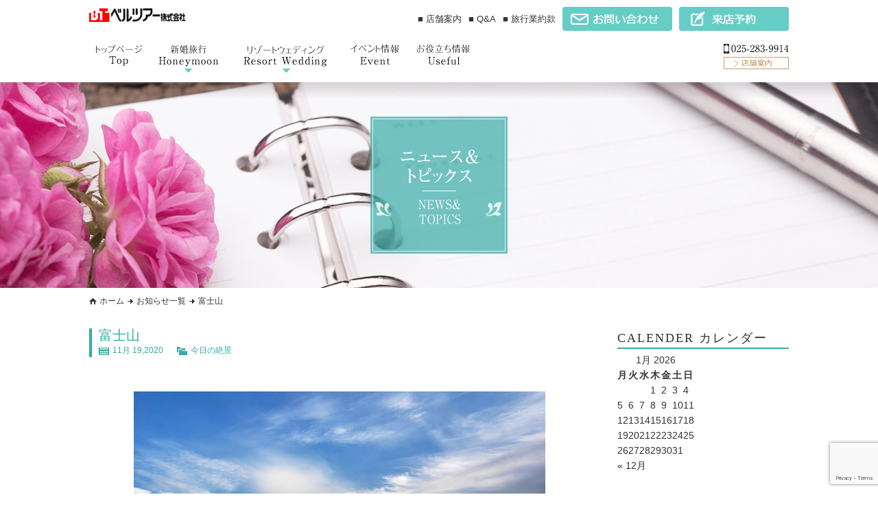

--- FILE ---
content_type: text/html; charset=UTF-8
request_url: https://www.belltour.net/p_zekkei/20201119/
body_size: 61787
content:
<!DOCTYPE html>
<html lang="ja">
<head>
<meta charset="utf-8" />
<meta http-equiv="Content-Type" content="text/html;charset=utf-8">


<title>富士山 | ハネムーンのことならベルツアー</title>

<meta name="keywords" content="ベルツアー1,ハネムーン,新潟,ツアー,旅行,アークベル,アークベルメンバーズ,謝恩特別企画,日帰りツアー,新婚旅行" />
<meta name="description" content="旅行のことならベルツアーにお任せください。ベルツアーではお二人が思い描く理想のハネムーンを実現するお手伝いをしています。" />
<meta name="format-detection" content="telephone=no">

<meta name="viewport" content="width=device-width,initial-scale=1.0,minimum-scale=1.0,maximum-scale=1.0,user-scalable=no">



<link rel="shortcut icon" href="https://www.belltour.net/cms/wp-content/themes/belltour/img/favicon.ico">


<meta property="fb:admins" content="" />
<meta property="og:type" content="blog">
<meta property="og:description" content="静岡県側から見た富士山です。 冬を迎えると空気も澄み、さらにくっきりと眺めることができます。 &nbsp;">
<meta property="og:title" content="富士山">
<meta property="og:url" content="https://www.belltour.net/p_zekkei/20201119/">
<meta property="og:site_name" content="ハネムーンのことならベルツアー">

<meta property="og:image" content="https://www.belltour.net/cms/wp-content/uploads/2020/11/a-NeO4oB6C07U5-sgwerTvbq4o4SGTJ8zNrZswTS8YJ6DN2v-kgEeFEtonmRLMxXe1_8OHPiQBdulWyMVw5XIp1PxMTuQddCPfH2pK0UGvLvf-NJpkp4aG0fd61ae2LE.jpg">

<link href="https://www.belltour.net/cms/wp-content/themes/belltour/style.css?160824262" media="print, screen and (min-width:641px)" rel="stylesheet"/>
<link href="https://www.belltour.net/cms/wp-content/themes/belltour/style-sp.css?1895324971" media="screen and (max-width:640px)" rel="stylesheet"/>

<link rel="alternate" type="application/rss+xml" title="ハネムーンのことならベルツアー" href="https://www.belltour.net/feed/">

<script type="text/javascript" src="https://www.belltour.net/cms/wp-content/themes/belltour/js/selectivizr103.js"></script>
<script type="text/javascript" src="https://www.belltour.net/cms/wp-content/themes/belltour/js/respond.js"></script>
<script type="text/javascript" src="https://www.belltour.net/cms/wp-content/themes/belltour/js/jquery.min.js"></script>
<script type="text/javascript" src="https://www.belltour.net/cms/wp-content/themes/belltour/js/jquery-ui.min.js"></script>
<script type="text/javascript" src="https://www.belltour.net/cms/wp-content/themes/belltour/js/simplyscroll/jquery.simplyscroll.js"></script>
<link rel="stylesheet" type="text/css" href="https://www.belltour.net/cms/wp-content/themes/belltour/js/simplyscroll/jquery.simplyscroll.css">
<script src="https://www.belltour.net/cms/wp-content/themes/belltour/js/jquery.infinitescroll.min.js"></script>
<link  href="http://cdnjs.cloudflare.com/ajax/libs/fotorama/4.6.3/fotorama.css" rel="stylesheet">
<script src="http://cdnjs.cloudflare.com/ajax/libs/fotorama/4.6.3/fotorama.js"></script>



<script type="text/javascript" src="https://www.belltour.net/cms/wp-content/themes/belltour/js/function.js"></script>



<script src="https://www.belltour.net/cms/wp-content/themes/belltour/js/bxslider/jquery.bxslider.js"></script>
<script type="text/javascript">
$(function(){

	// トップページスライダー
	$('ul.slide1').bxSlider({
		mode: 'fade',
		auto: true,
		pager: false,
		controls: false,
		touchEnabled:true,
		speed: 2000,
		pause: 3000,
	});

	// トップページ 海外ツアー
	$('ul.slide4').bxSlider({
		auto: true,
		pager: false,
		controls: true,
		touchEnabled:false,
		slideWidth: 190,
		slideMargin: 20,
		minSlides: 4,
		maxSlides: 4,
		moveSlides: 1,
		speed: 2000,
		pause: 3000,
		autoHover:true
	});
	// トップページ 海外ツアー sp
	$('ul.slide4_1').bxSlider({
		auto: true,
		pager: false,
		controls: true,
		touchEnabled:true,
		slideWidth: 160,
		slideMargin: 10,
		minSlides: 2,
		maxSlides: 2,
		moveSlides: 1,
		speed: 2000,
		pause: 3000
	});

	// トップページツアー案内
	$('ul.slide3').bxSlider({
		auto: false,
		pager: false,
		controls: true,
		touchEnabled:true,
		slideWidth: 240,
		slideMargin: 20,
		minSlides: 4,
		maxSlides: 4,
		moveSlides: 1
	});
	// トップページツアー案内 sp
	$('ul.slide3_1').bxSlider({
		auto: false,
		pager: false,
		controls: true,
		touchEnabled:true,
		//slideWidth: 240,
		slideMargin: 20,
		minSlides: 1,
		maxSlides: 1
	});


	// ツアー案内 詳細
	$('ul.tour-slide').bxSlider({
		auto: true,
		pager: true,
		controls: false,
		touchEnabled:true,
		slideWidth: 730,
		minSlides: 1,
		maxSlides: 1
	});

	// トップページスライダー
//	$('ul.slider-sp').bxSlider({
//		auto: true,
//		speed: 1000,
//		pause: 5000,
//		touchEnabled: true,
//		controls: true,
		//mode: 'fade',
//		pager: true
//	});

});
</script>

<script src="https://www.belltour.net/cms/wp-content/themes/belltour/js/jQueryAutoHeight.js"></script>
<script type="text/javascript">
$(window).load(function(){
	$('.post-thumb').autoHeight({column:'6'});
	$('.c-useful-block3__box1 .txt01').autoHeight({column:'3'});
	$('.c-useful-block3__box1 .txt02').autoHeight({column:'3'});
	$('.c-useful-block3__box1 .autoh01').autoHeight({column:'6'});
	$('.post-wrap.ah01').autoHeight({column:'2'});
//	$('.hover_area h5.post-tit').autoHeight();
})
</script>

<script type="text/javascript">
$(window).load(function(){
	var h = $('.hover_area h5.post-tit span').height();
	console.log(h);

	$('.hover_area h5.post-tit').css({
	  height: h
	});

//	$('.hover_area').css({
//	  top: '-=25px'
//	});
});
</script>

<script type="text/javascript">
var ua = navigator.userAgent.toLowerCase();
var isMobile = /iphone/.test(ua)||/android(.+)?mobile/.test(ua);

if (!isMobile) {
    $('a[href^="tel:"]').on('click', function(e) {
        e.preventDefault();
    });
}
</script>


<script src="https://www.belltour.net/cms/wp-content/themes/belltour/js/jquery.simplyscroll.js"></script>
<script type="text/javascript">
$(function(){

	$('a[href*=#]:not([href=#])').click(function() {
	    if (location.pathname.replace(/^\//,'') == this.pathname.replace(/^\//,'') && location.hostname == this.hostname) {
	      var target = $(this.hash);
	      target = target.length ? target : $('[name=' + this.hash.slice(1) +']');
	      if (target.length) {
	        $('html,body').animate({
	          scrollTop: target.offset().top
	        }, 500);
	        return false;
	      }
	    }
	});

  // jquery simply scroll 水平方向にスクロール
    $("#scrollimg").simplyScroll({
      autoMode : 'loop',
      speed : 1,
      frameRate : 50,
      horizontal : false,
      pauseOnTouch : false,
      pauseOnHover : false
    });

});
</script>


<style>
a img{
-webkit-transition: 0.3s ease-in-out;
   -moz-transition: 0.3s ease-in-out;
     -o-transition: 0.3s ease-in-out;
        transition: 0.3s ease-in-out;
}
a:hover img{
    opacity: 0.70;
    filter: alpha(opacity=70);
	-ms-filter: "alpha(opacity=70)";
}
</style>



<script type="text/javascript">
$(function(){
	$(".faq-accordion .faq-body").hide();
	$(".faq-accordion .faq-head.faq-open +.faq-body").show();
	$(".faq-accordion .faq-head").click(function(e){
		$(this).toggleClass("faq-open");
		$("+.faq-body",this).slideToggle(400);
	});
});
</script>

<script type="text/javascript">
$(function(){
	$('.p-tabbox1').hide();
	$('.p-tabbox1.active').show();
	$('.p-tab1 ul').each(function(){
		$(this).children('li').click(function(){
			$(this).siblings('li').removeClass('active');
			var tab1Class = $(this).attr('class');
			$(this).addClass('active');

			$(this).parent('ul').parent('.p-tab1').siblings('.p-tabbox1').each(function(){
				if($(this).attr('class').indexOf(tab1Class) != -1){
					$(this).fadeIn();
				}else{
					$(this).hide();
				}
			});
		});
	});
});
</script>


<script type="text/javascript" src="https://www.belltour.net/cms/wp-content/themes/belltour/js/fancybox/source/jquery.fancybox.js"></script>
<script type="text/javascript" src="https://www.belltour.net/cms/wp-content/themes/belltour/js/fancybox/source/helpers/jquery.fancybox-buttons.js?v=1.0.5"></script>
<script type="text/javascript" src="https://www.belltour.net/cms/wp-content/themes/belltour/js/fancybox/source/helpers/jquery.fancybox-media.js?v=1.0.6"></script>
<link rel="stylesheet" href="https://www.belltour.net/cms/wp-content/themes/belltour/js/fancybox/source/jquery.fancybox.css?v=2.1.5" type="text/css" media="screen" />
<link rel="stylesheet" href="https://www.belltour.net/cms/wp-content/themes/belltour/js/fancybox/source/helpers/jquery.fancybox-buttons.css?v=1.0.5" type="text/css" media="screen" />
<link rel="stylesheet" href="https://www.belltour.net/cms/wp-content/themes/belltour/js/fancybox/source/helpers/jquery.fancybox-thumbs.css?v=1.0.7" type="text/css" media="screen" />
<script type="text/javascript" src="https://www.belltour.net/cms/wp-content/themes/belltour/js/fancybox/source/helpers/jquery.fancybox-thumbs.js?v=1.0.7"></script>
<script type="text/javascript">
	// fancybox
	$(document).ready(function() {
		$(".popup").fancybox();
	});
</script>

<meta name='robots' content='max-image-preview:large' />
	<style>img:is([sizes="auto" i], [sizes^="auto," i]) { contain-intrinsic-size: 3000px 1500px }</style>
	<script type="text/javascript">
/* <![CDATA[ */
window._wpemojiSettings = {"baseUrl":"https:\/\/s.w.org\/images\/core\/emoji\/16.0.1\/72x72\/","ext":".png","svgUrl":"https:\/\/s.w.org\/images\/core\/emoji\/16.0.1\/svg\/","svgExt":".svg","source":{"concatemoji":"https:\/\/www.belltour.net\/cms\/wp-includes\/js\/wp-emoji-release.min.js?ver=6.8.3"}};
/*! This file is auto-generated */
!function(s,n){var o,i,e;function c(e){try{var t={supportTests:e,timestamp:(new Date).valueOf()};sessionStorage.setItem(o,JSON.stringify(t))}catch(e){}}function p(e,t,n){e.clearRect(0,0,e.canvas.width,e.canvas.height),e.fillText(t,0,0);var t=new Uint32Array(e.getImageData(0,0,e.canvas.width,e.canvas.height).data),a=(e.clearRect(0,0,e.canvas.width,e.canvas.height),e.fillText(n,0,0),new Uint32Array(e.getImageData(0,0,e.canvas.width,e.canvas.height).data));return t.every(function(e,t){return e===a[t]})}function u(e,t){e.clearRect(0,0,e.canvas.width,e.canvas.height),e.fillText(t,0,0);for(var n=e.getImageData(16,16,1,1),a=0;a<n.data.length;a++)if(0!==n.data[a])return!1;return!0}function f(e,t,n,a){switch(t){case"flag":return n(e,"\ud83c\udff3\ufe0f\u200d\u26a7\ufe0f","\ud83c\udff3\ufe0f\u200b\u26a7\ufe0f")?!1:!n(e,"\ud83c\udde8\ud83c\uddf6","\ud83c\udde8\u200b\ud83c\uddf6")&&!n(e,"\ud83c\udff4\udb40\udc67\udb40\udc62\udb40\udc65\udb40\udc6e\udb40\udc67\udb40\udc7f","\ud83c\udff4\u200b\udb40\udc67\u200b\udb40\udc62\u200b\udb40\udc65\u200b\udb40\udc6e\u200b\udb40\udc67\u200b\udb40\udc7f");case"emoji":return!a(e,"\ud83e\udedf")}return!1}function g(e,t,n,a){var r="undefined"!=typeof WorkerGlobalScope&&self instanceof WorkerGlobalScope?new OffscreenCanvas(300,150):s.createElement("canvas"),o=r.getContext("2d",{willReadFrequently:!0}),i=(o.textBaseline="top",o.font="600 32px Arial",{});return e.forEach(function(e){i[e]=t(o,e,n,a)}),i}function t(e){var t=s.createElement("script");t.src=e,t.defer=!0,s.head.appendChild(t)}"undefined"!=typeof Promise&&(o="wpEmojiSettingsSupports",i=["flag","emoji"],n.supports={everything:!0,everythingExceptFlag:!0},e=new Promise(function(e){s.addEventListener("DOMContentLoaded",e,{once:!0})}),new Promise(function(t){var n=function(){try{var e=JSON.parse(sessionStorage.getItem(o));if("object"==typeof e&&"number"==typeof e.timestamp&&(new Date).valueOf()<e.timestamp+604800&&"object"==typeof e.supportTests)return e.supportTests}catch(e){}return null}();if(!n){if("undefined"!=typeof Worker&&"undefined"!=typeof OffscreenCanvas&&"undefined"!=typeof URL&&URL.createObjectURL&&"undefined"!=typeof Blob)try{var e="postMessage("+g.toString()+"("+[JSON.stringify(i),f.toString(),p.toString(),u.toString()].join(",")+"));",a=new Blob([e],{type:"text/javascript"}),r=new Worker(URL.createObjectURL(a),{name:"wpTestEmojiSupports"});return void(r.onmessage=function(e){c(n=e.data),r.terminate(),t(n)})}catch(e){}c(n=g(i,f,p,u))}t(n)}).then(function(e){for(var t in e)n.supports[t]=e[t],n.supports.everything=n.supports.everything&&n.supports[t],"flag"!==t&&(n.supports.everythingExceptFlag=n.supports.everythingExceptFlag&&n.supports[t]);n.supports.everythingExceptFlag=n.supports.everythingExceptFlag&&!n.supports.flag,n.DOMReady=!1,n.readyCallback=function(){n.DOMReady=!0}}).then(function(){return e}).then(function(){var e;n.supports.everything||(n.readyCallback(),(e=n.source||{}).concatemoji?t(e.concatemoji):e.wpemoji&&e.twemoji&&(t(e.twemoji),t(e.wpemoji)))}))}((window,document),window._wpemojiSettings);
/* ]]> */
</script>
<style id='wp-emoji-styles-inline-css' type='text/css'>

	img.wp-smiley, img.emoji {
		display: inline !important;
		border: none !important;
		box-shadow: none !important;
		height: 1em !important;
		width: 1em !important;
		margin: 0 0.07em !important;
		vertical-align: -0.1em !important;
		background: none !important;
		padding: 0 !important;
	}
</style>
<link rel='stylesheet' id='wp-block-library-css' href='https://www.belltour.net/cms/wp-includes/css/dist/block-library/style.min.css?ver=6.8.3' type='text/css' media='all' />
<style id='classic-theme-styles-inline-css' type='text/css'>
/*! This file is auto-generated */
.wp-block-button__link{color:#fff;background-color:#32373c;border-radius:9999px;box-shadow:none;text-decoration:none;padding:calc(.667em + 2px) calc(1.333em + 2px);font-size:1.125em}.wp-block-file__button{background:#32373c;color:#fff;text-decoration:none}
</style>
<style id='global-styles-inline-css' type='text/css'>
:root{--wp--preset--aspect-ratio--square: 1;--wp--preset--aspect-ratio--4-3: 4/3;--wp--preset--aspect-ratio--3-4: 3/4;--wp--preset--aspect-ratio--3-2: 3/2;--wp--preset--aspect-ratio--2-3: 2/3;--wp--preset--aspect-ratio--16-9: 16/9;--wp--preset--aspect-ratio--9-16: 9/16;--wp--preset--color--black: #000000;--wp--preset--color--cyan-bluish-gray: #abb8c3;--wp--preset--color--white: #ffffff;--wp--preset--color--pale-pink: #f78da7;--wp--preset--color--vivid-red: #cf2e2e;--wp--preset--color--luminous-vivid-orange: #ff6900;--wp--preset--color--luminous-vivid-amber: #fcb900;--wp--preset--color--light-green-cyan: #7bdcb5;--wp--preset--color--vivid-green-cyan: #00d084;--wp--preset--color--pale-cyan-blue: #8ed1fc;--wp--preset--color--vivid-cyan-blue: #0693e3;--wp--preset--color--vivid-purple: #9b51e0;--wp--preset--gradient--vivid-cyan-blue-to-vivid-purple: linear-gradient(135deg,rgba(6,147,227,1) 0%,rgb(155,81,224) 100%);--wp--preset--gradient--light-green-cyan-to-vivid-green-cyan: linear-gradient(135deg,rgb(122,220,180) 0%,rgb(0,208,130) 100%);--wp--preset--gradient--luminous-vivid-amber-to-luminous-vivid-orange: linear-gradient(135deg,rgba(252,185,0,1) 0%,rgba(255,105,0,1) 100%);--wp--preset--gradient--luminous-vivid-orange-to-vivid-red: linear-gradient(135deg,rgba(255,105,0,1) 0%,rgb(207,46,46) 100%);--wp--preset--gradient--very-light-gray-to-cyan-bluish-gray: linear-gradient(135deg,rgb(238,238,238) 0%,rgb(169,184,195) 100%);--wp--preset--gradient--cool-to-warm-spectrum: linear-gradient(135deg,rgb(74,234,220) 0%,rgb(151,120,209) 20%,rgb(207,42,186) 40%,rgb(238,44,130) 60%,rgb(251,105,98) 80%,rgb(254,248,76) 100%);--wp--preset--gradient--blush-light-purple: linear-gradient(135deg,rgb(255,206,236) 0%,rgb(152,150,240) 100%);--wp--preset--gradient--blush-bordeaux: linear-gradient(135deg,rgb(254,205,165) 0%,rgb(254,45,45) 50%,rgb(107,0,62) 100%);--wp--preset--gradient--luminous-dusk: linear-gradient(135deg,rgb(255,203,112) 0%,rgb(199,81,192) 50%,rgb(65,88,208) 100%);--wp--preset--gradient--pale-ocean: linear-gradient(135deg,rgb(255,245,203) 0%,rgb(182,227,212) 50%,rgb(51,167,181) 100%);--wp--preset--gradient--electric-grass: linear-gradient(135deg,rgb(202,248,128) 0%,rgb(113,206,126) 100%);--wp--preset--gradient--midnight: linear-gradient(135deg,rgb(2,3,129) 0%,rgb(40,116,252) 100%);--wp--preset--font-size--small: 13px;--wp--preset--font-size--medium: 20px;--wp--preset--font-size--large: 36px;--wp--preset--font-size--x-large: 42px;--wp--preset--spacing--20: 0.44rem;--wp--preset--spacing--30: 0.67rem;--wp--preset--spacing--40: 1rem;--wp--preset--spacing--50: 1.5rem;--wp--preset--spacing--60: 2.25rem;--wp--preset--spacing--70: 3.38rem;--wp--preset--spacing--80: 5.06rem;--wp--preset--shadow--natural: 6px 6px 9px rgba(0, 0, 0, 0.2);--wp--preset--shadow--deep: 12px 12px 50px rgba(0, 0, 0, 0.4);--wp--preset--shadow--sharp: 6px 6px 0px rgba(0, 0, 0, 0.2);--wp--preset--shadow--outlined: 6px 6px 0px -3px rgba(255, 255, 255, 1), 6px 6px rgba(0, 0, 0, 1);--wp--preset--shadow--crisp: 6px 6px 0px rgba(0, 0, 0, 1);}:where(.is-layout-flex){gap: 0.5em;}:where(.is-layout-grid){gap: 0.5em;}body .is-layout-flex{display: flex;}.is-layout-flex{flex-wrap: wrap;align-items: center;}.is-layout-flex > :is(*, div){margin: 0;}body .is-layout-grid{display: grid;}.is-layout-grid > :is(*, div){margin: 0;}:where(.wp-block-columns.is-layout-flex){gap: 2em;}:where(.wp-block-columns.is-layout-grid){gap: 2em;}:where(.wp-block-post-template.is-layout-flex){gap: 1.25em;}:where(.wp-block-post-template.is-layout-grid){gap: 1.25em;}.has-black-color{color: var(--wp--preset--color--black) !important;}.has-cyan-bluish-gray-color{color: var(--wp--preset--color--cyan-bluish-gray) !important;}.has-white-color{color: var(--wp--preset--color--white) !important;}.has-pale-pink-color{color: var(--wp--preset--color--pale-pink) !important;}.has-vivid-red-color{color: var(--wp--preset--color--vivid-red) !important;}.has-luminous-vivid-orange-color{color: var(--wp--preset--color--luminous-vivid-orange) !important;}.has-luminous-vivid-amber-color{color: var(--wp--preset--color--luminous-vivid-amber) !important;}.has-light-green-cyan-color{color: var(--wp--preset--color--light-green-cyan) !important;}.has-vivid-green-cyan-color{color: var(--wp--preset--color--vivid-green-cyan) !important;}.has-pale-cyan-blue-color{color: var(--wp--preset--color--pale-cyan-blue) !important;}.has-vivid-cyan-blue-color{color: var(--wp--preset--color--vivid-cyan-blue) !important;}.has-vivid-purple-color{color: var(--wp--preset--color--vivid-purple) !important;}.has-black-background-color{background-color: var(--wp--preset--color--black) !important;}.has-cyan-bluish-gray-background-color{background-color: var(--wp--preset--color--cyan-bluish-gray) !important;}.has-white-background-color{background-color: var(--wp--preset--color--white) !important;}.has-pale-pink-background-color{background-color: var(--wp--preset--color--pale-pink) !important;}.has-vivid-red-background-color{background-color: var(--wp--preset--color--vivid-red) !important;}.has-luminous-vivid-orange-background-color{background-color: var(--wp--preset--color--luminous-vivid-orange) !important;}.has-luminous-vivid-amber-background-color{background-color: var(--wp--preset--color--luminous-vivid-amber) !important;}.has-light-green-cyan-background-color{background-color: var(--wp--preset--color--light-green-cyan) !important;}.has-vivid-green-cyan-background-color{background-color: var(--wp--preset--color--vivid-green-cyan) !important;}.has-pale-cyan-blue-background-color{background-color: var(--wp--preset--color--pale-cyan-blue) !important;}.has-vivid-cyan-blue-background-color{background-color: var(--wp--preset--color--vivid-cyan-blue) !important;}.has-vivid-purple-background-color{background-color: var(--wp--preset--color--vivid-purple) !important;}.has-black-border-color{border-color: var(--wp--preset--color--black) !important;}.has-cyan-bluish-gray-border-color{border-color: var(--wp--preset--color--cyan-bluish-gray) !important;}.has-white-border-color{border-color: var(--wp--preset--color--white) !important;}.has-pale-pink-border-color{border-color: var(--wp--preset--color--pale-pink) !important;}.has-vivid-red-border-color{border-color: var(--wp--preset--color--vivid-red) !important;}.has-luminous-vivid-orange-border-color{border-color: var(--wp--preset--color--luminous-vivid-orange) !important;}.has-luminous-vivid-amber-border-color{border-color: var(--wp--preset--color--luminous-vivid-amber) !important;}.has-light-green-cyan-border-color{border-color: var(--wp--preset--color--light-green-cyan) !important;}.has-vivid-green-cyan-border-color{border-color: var(--wp--preset--color--vivid-green-cyan) !important;}.has-pale-cyan-blue-border-color{border-color: var(--wp--preset--color--pale-cyan-blue) !important;}.has-vivid-cyan-blue-border-color{border-color: var(--wp--preset--color--vivid-cyan-blue) !important;}.has-vivid-purple-border-color{border-color: var(--wp--preset--color--vivid-purple) !important;}.has-vivid-cyan-blue-to-vivid-purple-gradient-background{background: var(--wp--preset--gradient--vivid-cyan-blue-to-vivid-purple) !important;}.has-light-green-cyan-to-vivid-green-cyan-gradient-background{background: var(--wp--preset--gradient--light-green-cyan-to-vivid-green-cyan) !important;}.has-luminous-vivid-amber-to-luminous-vivid-orange-gradient-background{background: var(--wp--preset--gradient--luminous-vivid-amber-to-luminous-vivid-orange) !important;}.has-luminous-vivid-orange-to-vivid-red-gradient-background{background: var(--wp--preset--gradient--luminous-vivid-orange-to-vivid-red) !important;}.has-very-light-gray-to-cyan-bluish-gray-gradient-background{background: var(--wp--preset--gradient--very-light-gray-to-cyan-bluish-gray) !important;}.has-cool-to-warm-spectrum-gradient-background{background: var(--wp--preset--gradient--cool-to-warm-spectrum) !important;}.has-blush-light-purple-gradient-background{background: var(--wp--preset--gradient--blush-light-purple) !important;}.has-blush-bordeaux-gradient-background{background: var(--wp--preset--gradient--blush-bordeaux) !important;}.has-luminous-dusk-gradient-background{background: var(--wp--preset--gradient--luminous-dusk) !important;}.has-pale-ocean-gradient-background{background: var(--wp--preset--gradient--pale-ocean) !important;}.has-electric-grass-gradient-background{background: var(--wp--preset--gradient--electric-grass) !important;}.has-midnight-gradient-background{background: var(--wp--preset--gradient--midnight) !important;}.has-small-font-size{font-size: var(--wp--preset--font-size--small) !important;}.has-medium-font-size{font-size: var(--wp--preset--font-size--medium) !important;}.has-large-font-size{font-size: var(--wp--preset--font-size--large) !important;}.has-x-large-font-size{font-size: var(--wp--preset--font-size--x-large) !important;}
:where(.wp-block-post-template.is-layout-flex){gap: 1.25em;}:where(.wp-block-post-template.is-layout-grid){gap: 1.25em;}
:where(.wp-block-columns.is-layout-flex){gap: 2em;}:where(.wp-block-columns.is-layout-grid){gap: 2em;}
:root :where(.wp-block-pullquote){font-size: 1.5em;line-height: 1.6;}
</style>
<link rel='stylesheet' id='contact-form-7-css' href='https://www.belltour.net/cms/wp-content/plugins/contact-form-7/includes/css/styles.css?ver=6.1.3' type='text/css' media='all' />
<link rel='stylesheet' id='contact-form-7-confirm-css' href='https://www.belltour.net/cms/wp-content/plugins/contact-form-7-add-confirm/includes/css/styles.css?ver=5.1' type='text/css' media='all' />
<link rel='stylesheet' id='wp-pagenavi-css' href='https://www.belltour.net/cms/wp-content/plugins/wp-pagenavi/pagenavi-css.css?ver=2.70' type='text/css' media='all' />
<script type="text/javascript" src="https://www.belltour.net/cms/wp-includes/js/jquery/jquery.min.js?ver=3.7.1" id="jquery-core-js"></script>
<script type="text/javascript" src="https://www.belltour.net/cms/wp-includes/js/jquery/jquery-migrate.min.js?ver=3.4.1" id="jquery-migrate-js"></script>
<link rel="https://api.w.org/" href="https://www.belltour.net/wp-json/" /><link rel="alternate" title="JSON" type="application/json" href="https://www.belltour.net/wp-json/wp/v2/posts/14701" /><link rel="canonical" href="https://www.belltour.net/p_zekkei/20201119/" />
<link rel='shortlink' href='https://www.belltour.net/?p=14701' />
<link rel="alternate" title="oEmbed (JSON)" type="application/json+oembed" href="https://www.belltour.net/wp-json/oembed/1.0/embed?url=https%3A%2F%2Fwww.belltour.net%2Fp_zekkei%2F20201119%2F" />
<link rel="alternate" title="oEmbed (XML)" type="text/xml+oembed" href="https://www.belltour.net/wp-json/oembed/1.0/embed?url=https%3A%2F%2Fwww.belltour.net%2Fp_zekkei%2F20201119%2F&#038;format=xml" />

<!-- Google Tag Manager -->
<script>(function(w,d,s,l,i){w[l]=w[l]||[];w[l].push({'gtm.start':
new Date().getTime(),event:'gtm.js'});var f=d.getElementsByTagName(s)[0],
j=d.createElement(s),dl=l!='dataLayer'?'&l='+l:'';j.async=true;j.src=
'https://www.googletagmanager.com/gtm.js?id='+i+dl;f.parentNode.insertBefore(j,f);
})(window,document,'script','dataLayer','GTM-NWK2RVLV');</script>
<!-- End Google Tag Manager -->

</head>


<body id="pagetop" class="single single-post single-20201119">

<!-- Google Tag Manager (noscript) -->
<noscript><iframe src="https://www.googletagmanager.com/ns.html?id=GTM-NWK2RVLV"
height="0" width="0" style="display:none;visibility:hidden"></iframe></noscript>
<!-- End Google Tag Manager (noscript) -->

<script type="text/javascript">
</script>


<script type="text/javascript">
$(function(){
// 固定ヘッダー
  $(window).on('scroll', function() {
    if ($(this).scrollTop() > 0) {
      $('.l-header').addClass('is-fixed');
    } else {
      $('.l-header').removeClass('is-fixed');
    }
  });


  $(function () {
      var headerHeight = 120; //ヘッダーの高さ
      $('a[href^=#]').click(function(){
          var href= $(this).attr("href");
          var target = $(href == "#" || href == "" ? 'html' : href);
          var position = target.offset().top-headerHeight;
          $("html, body").animate({scrollTop:position}, 0, "easeOutQuart");
          return false;
      });
  });


});
</script>

<script type="text/javascript">
$(function(){
	$("#sp-menu").hide();
	$(".openSlide").click(function() {
		$('#sp-menu').slideToggle(400);
	});
	$(".menu_btn").click(function(e){
		$(this).toggleClass("is-open");
		$("+ul",this).slideToggle();
	});
});
</script>



<script type="text/javascript">
$(function(){
	$("#sp-menu02").hide();
	$(".openSlide02").click(function() {
		$('#sp-menu02').slideToggle(400);
	});
	$(".menu_btn").click(function(e){
		$(this).toggleClass("is-open");
		$("+ul",this).slideToggle();
	});
});
</script>




<div class="l-header-wrap">
<div class="l-header pc-only">

	<div class="c-header-block1">

		<div class="c-header-block1--logo">
			<h1><a href="https://www.belltour.net"><img src="https://www.belltour.net/cms/wp-content/themes/belltour/img/header/logo.png" alt=""></a></h1>
		</div><!-- /.c-header-block1 logo -->

		<div class="c-header-block1__box1">
			<ul class="list01">
								<li><a href="https://www.belltour.net/shop/?tab=head">■ 店舗案内</a></li>
				<li><a href="https://www.belltour.net/faq">■ Q&A</a></li>
				<li><a href="https://www.belltour.net/cms/wp-content/themes/belltour/file/belltour_yakkan2025.pdf" target="_blank">■ 旅行業約款</a></li>
			</ul>
			<ul class="list02">
				<li><a href="https://www.belltour.net/contact"><img src="https://www.belltour.net/cms/wp-content/themes/belltour/img/header/btn01.png" alt=""></a></li>
				<li><a href="https://www.belltour.net/reserve"><img src="https://www.belltour.net/cms/wp-content/themes/belltour/img/header/btn02.png" alt=""></a></li>
			</ul>
		</div><!-- /.c-header-block1_box1 -->
	</div><!-- /.c-header-block1 -->

	<div class="c-header-block2">
		<div class="c-header-block2__navi">
			<ul class="navi01 is-accordion">
				<li class="li01"><a href="https://www.belltour.net"></a></li>
				<li class="is-head bg02 li03"><a href="https://www.belltour.net/schedule"></a>
					<ul class="is-body">
						<li><a href="https://www.belltour.net/schedule">スケジュール</a></li>
						<li><a href="https://www.belltour.net/ranking">ランキング</a></li>
					</ul>
				</li>
				<li class="is-head bg03 li04"><a href="https://www.belltour.net/schedule"></a>
					<ul class="is-body">
						<li><a href="https://www.belltour.net/schedule">スケジュール</a></li>
						<li><a href="https://www.belltour.net/party">衣裳･帰国後パーティー</a></li>
					</ul>
				</li>
				                <li class="li06"><a href="https://www.belltour.net/category/p_event/"></a></li>
                <li class="bg01 li02"><a href="https://www.belltour.net/useful"></a></li>
			</ul>
		</div><!-- /.c-header-block2__navi -->
		

		<div class="c-header-block2__list">
			<ul class="list02">
				<li><a href="https://www.belltour.net/shop/?tab=head"><img src="https://www.belltour.net/cms/wp-content/themes/belltour/img/header/list01-2.png" alt=""></a></li>
			</ul>
		</div><!-- /.c-header-block2__list -->

		
	</div><!-- /.c-header-block2 -->

</div><!-- /.l-header -->
</div><!-- /.l-header-wrap -->


<div class="l-header-wrap sp-only">
<div class="l-header">

<div class="c-head">
	<div class="c-header-block1">
		<div class="c-header-block1__wrap">
			<div class="c-header-block1__box1">
				<h1><a href="https://www.belltour.net"><img src="https://www.belltour.net/cms/wp-content/themes/belltour/img/sp/logo.png" alt="ベルツアー"></a></h1>
			</div><!-- /.c-header-block1__box1 -->
            
                        
			<div class="contact_btn"><a href="https://www.belltour.net/contact"></a>
			</div><!-- /.menu_btn -->
			<div class="menu_btn"><a href="javascript:void(0);" class="openSlide"></a>
			</div><!-- /.menu_btn -->
		</div><!-- /.c-header-block1__wrap -->
	</div><!-- /.c-header-block1 -->

	<div id="sp-menu" style="display: none;">
		<div class="c-sp-menu">
        	<div class="c-sp-menu__box1">
				<div class="a-wrap"><a href="https://www.belltour.net">トップページ</a></div>
			</div><!-- /.c-sp-menu__box1 -->
        	<div class="c-sp-menu__box1 faq-accordion">
				<div class="faq-head">新婚旅行</div>
					<div class="faq-body">
						<ul>
							<li><a href="https://www.belltour.net/schedule#a1">スケジュール</a></li>
							<li><a href="https://www.belltour.net/ranking">ランキング</a></li>
						</ul>
					</div>
			</div><!-- /.c-sp-menu__box1 -->
			<div class="c-sp-menu__box1 faq-accordion">
				<div class="faq-head">リゾートウエディング</div>
					<div class="faq-body">
						<ul>
							<li><a href="https://www.belltour.net/schedule#a2">スケジュール</a></li>
							<li><a href="https://www.belltour.net/party">衣裳･帰国後パーティー</a></li>
						</ul>
					</div><!-- /.faq-body -->
			</div><!-- /.c-sp-menu__box1 -->
			<div class="c-sp-menu__box1">
            	                <div class="a-wrap"><a href="https://www.belltour.net/category/p_event/">イベント情報</a></div>
				<div class="a-wrap"><a href="https://www.belltour.net/useful">お役立ち情報</a></div>
				<div class="a-wrap"><a href="https://www.belltour.net/shop/?tab=head">店舗案内</a></div>
                <div class="a-wrap"><a href="https://www.belltour.net/news">ニュース＆トピックス</a></div>
			</div><!-- /.c-sp-menu__box1 -->
			<div class="c-sp-menu__box2">
				<ul>
					<li><a href="https://www.belltour.net/faq">Q&A</a></li>
					<li><a href="https://www.belltour.net/cms/wp-content/themes/belltour/file/belltour_yakkan2025.pdf" target="_blank">旅行業約款</a></li>
					<li><a href="https://www.belltour.net/privacy">プライバシーポリシー</a></li>
				</ul>
			</div><!-- /.c-sp-menu__box2 -->
		</div><!-- /.c-sp-menu -->
	</div><!-- /#sp-menu -->

</div><!-- /.c-head -->

</div><!-- /.l-header -->
</div><!-- /.l-header-wrap -->


<div class="l-container single single-post single-20201119">









<div class="c-title1 blog">
		<h2><img src="https://www.belltour.net/cms/wp-content/themes/belltour/img/blog/img01.png" alt=""></h2>
	</div><!-- /.c-title1 -->

	<div class="bread-list pc-only">
		<ul>
			<li class="home"><a href="https://www.belltour.net">ホーム</a></li>
			<li><a href="https://www.belltour.net/news">お知らせ一覧</a></li>
			<li>富士山</li>
		</ul>
	</div><!-- /.bread-list -->

<div class="c-single-wrap">

	<div class="c-single-block1">
		<div class="c-single-block1--title">
			<h3>富士山</h3>
			<p><span class="date">11月 19,2020</span><span class="category"><a href="https://www.belltour.net/category/p_zekkei/" rel="category tag">今日の絶景</a></span></p>
		</div><!-- /.c-single-block1 title -->

		<div class="c-single-block1--body" style="padding-top: 20px;">
        	<p class="thumb"><a href="https://www.belltour.net/cms/wp-content/uploads/2020/11/a-NeO4oB6C07U5-sgwerTvbq4o4SGTJ8zNrZswTS8YJ6DN2v-kgEeFEtonmRLMxXe1_8OHPiQBdulWyMVw5XIp1PxMTuQddCPfH2pK0UGvLvf-NJpkp4aG0fd61ae2LE.jpg" ><img width="600" height="291" src="https://www.belltour.net/cms/wp-content/uploads/2020/11/a-NeO4oB6C07U5-sgwerTvbq4o4SGTJ8zNrZswTS8YJ6DN2v-kgEeFEtonmRLMxXe1_8OHPiQBdulWyMVw5XIp1PxMTuQddCPfH2pK0UGvLvf-NJpkp4aG0fd61ae2LE.jpg" class="attachment-639x509 size-639x509 wp-post-image" alt="" decoding="async" loading="lazy" srcset="https://www.belltour.net/cms/wp-content/uploads/2020/11/a-NeO4oB6C07U5-sgwerTvbq4o4SGTJ8zNrZswTS8YJ6DN2v-kgEeFEtonmRLMxXe1_8OHPiQBdulWyMVw5XIp1PxMTuQddCPfH2pK0UGvLvf-NJpkp4aG0fd61ae2LE.jpg 600w, https://www.belltour.net/cms/wp-content/uploads/2020/11/a-NeO4oB6C07U5-sgwerTvbq4o4SGTJ8zNrZswTS8YJ6DN2v-kgEeFEtonmRLMxXe1_8OHPiQBdulWyMVw5XIp1PxMTuQddCPfH2pK0UGvLvf-NJpkp4aG0fd61ae2LE-300x146.jpg 300w" sizes="auto, (max-width: 600px) 100vw, 600px" /></a></p>
			<p><p>静岡県側から見た富士山です。</p>
<p>冬を迎えると空気も澄み、さらにくっきりと眺めることができます。</p>
<p>&nbsp;</p>
</p>
		</div><!-- /.c-single-block1 body -->


		<div class="c-singlepost-navi">
			<p class="navileft">
			    					<a href="https://www.belltour.net/p_zekkei/20201018-2/" title="あと何日？"><i class="fa fa-chevron-circle-left"></i> <  前へ</a>
							</p>
			<p class="nowtitle"><a href="https://www.belltour.net/news">記事一覧へ</a></p>
			<p class="naviright">
			    					<a href="https://www.belltour.net/p_zekkei/20201120/" title="東京駅"> <i class="fa fa-chevron-circle-right"></i>次へ  > </a>
							</p>
		</div><!-- /.c-singlepost-navi -->


		<div class="kanren">
			<h3>関連記事</h3>
							  				  				    <div class="related-entry">
				    	<div class="related-entry-thumb">
				      		<a href="https://www.belltour.net/p_zekkei/20210215/" title="国宝・松江城">
				        		<img width="94" height="68" src="https://www.belltour.net/cms/wp-content/uploads/2021/02/20150305_1448212-e1613199528768-238x170.jpg" class="attachment-94x68 size-94x68 wp-post-image" alt="" decoding="async" loading="lazy" />				        	</a>
				      	</div><!-- /.related-entry-thumb -->

				      	<div class="kanren-tit">
							<h4><a href="https://www.belltour.net/p_zekkei/20210215/">国宝・松江城</a></h4>
							<p><span class="date">February 15,2021</span><span class="category"><a href="https://www.belltour.net/category/p_zekkei/" rel="category tag">今日の絶景</a></span></p>
						</div><!-- /.kanren-tit -->
				    </div><!-- /.related-entry -->

				  				    <div class="related-entry">
				    	<div class="related-entry-thumb">
				      		<a href="https://www.belltour.net/p_zekkei/20240831/" title="ゴジラの足跡">
				        		<img width="94" height="68" src="https://www.belltour.net/cms/wp-content/uploads/2024/08/クアロア（ゴジラ）-238x170.jpg" class="attachment-94x68 size-94x68 wp-post-image" alt="" decoding="async" loading="lazy" />				        	</a>
				      	</div><!-- /.related-entry-thumb -->

				      	<div class="kanren-tit">
							<h4><a href="https://www.belltour.net/p_zekkei/20240831/">ゴジラの足跡</a></h4>
							<p><span class="date">August 31,2024</span><span class="category"><a href="https://www.belltour.net/category/p_zekkei/" rel="category tag">今日の絶景</a></span></p>
						</div><!-- /.kanren-tit -->
				    </div><!-- /.related-entry -->

				  				    <div class="related-entry">
				    	<div class="related-entry-thumb">
				      		<a href="https://www.belltour.net/p_zekkei/20250927/" title="ヒグマの足">
				        		<img width="94" height="68" src="https://www.belltour.net/cms/wp-content/uploads/2024/10/line_oa_chat_240914_094519_group_7-238x170.jpg" class="attachment-94x68 size-94x68 wp-post-image" alt="" decoding="async" loading="lazy" srcset="https://www.belltour.net/cms/wp-content/uploads/2024/10/line_oa_chat_240914_094519_group_7-238x170.jpg 238w, https://www.belltour.net/cms/wp-content/uploads/2024/10/line_oa_chat_240914_094519_group_7-496x352.jpg 496w, https://www.belltour.net/cms/wp-content/uploads/2024/10/line_oa_chat_240914_094519_group_7-600x430.jpg 600w" sizes="auto, (max-width: 94px) 100vw, 94px" />				        	</a>
				      	</div><!-- /.related-entry-thumb -->

				      	<div class="kanren-tit">
							<h4><a href="https://www.belltour.net/p_zekkei/20250927/">ヒグマの足</a></h4>
							<p><span class="date">September 27,2025</span><span class="category"><a href="https://www.belltour.net/category/p_zekkei/" rel="category tag">今日の絶景</a></span></p>
						</div><!-- /.kanren-tit -->
				    </div><!-- /.related-entry -->

				  
				  		</div><!-- /.kanren -->

	</div><!-- /.c-single-block1 -->

	<div class="l-side2">
		<div class="c-side2-block1">
				    <div>
			<div class="common-wrap"><h4>CALENDER カレンダー</h4><div class="calendar_wrap"><table class="wp-calendar wp-calendar-table">
		<caption>1月 2026</caption>
		<thead>
		<tr>
		<th scope="col" title="月曜日">月</th>
		<th scope="col" title="火曜日">火</th>
		<th scope="col" title="水曜日">水</th>
		<th scope="col" title="木曜日">木</th>
		<th scope="col" title="金曜日">金</th>
		<th scope="col" title="土曜日">土</th>
		<th scope="col" title="日曜日">日</th>
		</tr>
		</thead>
		<tbody>
		<tr>
		<td colspan="3" class="pad">&nbsp;</td><td>1</td><td>2</td><td>3</td><td>4</td>
	</tr>
	<tr>
		<td>5</td><td>6</td><td>7</td><td>8</td><td>9</td><td>10</td><td>11</td>
	</tr>
	<tr>
		<td>12</td><td>13</td><td>14</td><td>15</td><td>16</td><td>17</td><td>18</td>
	</tr>
	<tr>
		<td>19</td><td>20</td><td>21</td><td>22</td><td>23</td><td>24</td><td>25</td>
	</tr>
	<tr>
		<td class="today">26</td><td>27</td><td>28</td><td>29</td><td>30</td><td>31</td>
		<td class="pad" colspan="1">&nbsp;</td>
	</tr>
	</tbody>
	</table><nav aria-label="Previous and next months" class="wp-calendar-nav">
		<span class="wp-calendar-nav-prev"><a href="https://www.belltour.net/2025/12/">&laquo; 12月</a></span>
		<span class="pad">&nbsp;</span>
		<span class="wp-calendar-nav-next">&nbsp;</span>
		</nav></div></div>			<div class="common-wrap"><h4>NEWARRIVED 新着記事</h4>			<ul>
													<li>
										<a href="https://www.belltour.net/p_event/20240801/">★12月～2月限定　ハネムーン相談キャンペーンのお知らせ★</a>
											<span class="post-date">2025年12月4日</span>
														</li>
													<li>
										<a href="https://www.belltour.net/p_news/20221201-2/">年末年始休業のお知らせ</a>
											<span class="post-date">2025年12月1日</span>
														</li>
													<li>
										<a href="https://www.belltour.net/p_zekkei/%e6%a2%a8%e7%8b%a9%e3%82%8a/">梨狩り</a>
											<span class="post-date">2025年10月1日</span>
														</li>
													<li>
										<a href="https://www.belltour.net/p_zekkei/%e5%a4%a7%e9%98%aa%e9%a7%85/">大阪駅</a>
											<span class="post-date">2025年9月30日</span>
														</li>
													<li>
										<a href="https://www.belltour.net/p_zekkei/02250929/">肉の日</a>
											<span class="post-date">2025年9月29日</span>
														</li>
							</ul>
			</div><div class="common-wrap"><h4>CATEGORY カテゴリー</h4>			<ul>
				<li class="cat-item cat-item-1"><a href="https://www.belltour.net/category/p_news/">お知らせ</a> (3)
</li>
	<li class="cat-item cat-item-2"><a href="https://www.belltour.net/category/p_event/">イベント情報</a> (2)
</li>
	<li class="cat-item cat-item-3"><a href="https://www.belltour.net/category/p_blog/">スタッフブログ</a> (412)
</li>
	<li class="cat-item cat-item-5"><a href="https://www.belltour.net/category/p_zekkei/">今日の絶景</a> (2,804)
</li>
	<li class="cat-item cat-item-6"><a href="https://www.belltour.net/category/p_report/">添乗員レポート</a> (85)
</li>
			</ul>
			</div><div class="common-wrap"><h4>ARCHIVE アーカイブ</h4>			<ul>
				<li><a href='https://www.belltour.net/2025/12/'>2025年12月</a>&nbsp;(2)</li>
	<li><a href='https://www.belltour.net/2025/10/'>2025年10月</a>&nbsp;(1)</li>
	<li><a href='https://www.belltour.net/2025/09/'>2025年9月</a>&nbsp;(28)</li>
	<li><a href='https://www.belltour.net/2025/08/'>2025年8月</a>&nbsp;(32)</li>
	<li><a href='https://www.belltour.net/2025/07/'>2025年7月</a>&nbsp;(29)</li>
	<li><a href='https://www.belltour.net/2025/06/'>2025年6月</a>&nbsp;(30)</li>
	<li><a href='https://www.belltour.net/2025/05/'>2025年5月</a>&nbsp;(26)</li>
	<li><a href='https://www.belltour.net/2025/04/'>2025年4月</a>&nbsp;(29)</li>
	<li><a href='https://www.belltour.net/2025/03/'>2025年3月</a>&nbsp;(31)</li>
	<li><a href='https://www.belltour.net/2025/02/'>2025年2月</a>&nbsp;(28)</li>
	<li><a href='https://www.belltour.net/2025/01/'>2025年1月</a>&nbsp;(31)</li>
	<li><a href='https://www.belltour.net/2024/12/'>2024年12月</a>&nbsp;(30)</li>
	<li><a href='https://www.belltour.net/2024/11/'>2024年11月</a>&nbsp;(30)</li>
	<li><a href='https://www.belltour.net/2024/10/'>2024年10月</a>&nbsp;(31)</li>
	<li><a href='https://www.belltour.net/2024/09/'>2024年9月</a>&nbsp;(28)</li>
	<li><a href='https://www.belltour.net/2024/08/'>2024年8月</a>&nbsp;(30)</li>
	<li><a href='https://www.belltour.net/2024/07/'>2024年7月</a>&nbsp;(23)</li>
	<li><a href='https://www.belltour.net/2024/06/'>2024年6月</a>&nbsp;(28)</li>
	<li><a href='https://www.belltour.net/2024/05/'>2024年5月</a>&nbsp;(27)</li>
	<li><a href='https://www.belltour.net/2024/04/'>2024年4月</a>&nbsp;(30)</li>
	<li><a href='https://www.belltour.net/2024/03/'>2024年3月</a>&nbsp;(29)</li>
	<li><a href='https://www.belltour.net/2024/02/'>2024年2月</a>&nbsp;(27)</li>
	<li><a href='https://www.belltour.net/2024/01/'>2024年1月</a>&nbsp;(30)</li>
	<li><a href='https://www.belltour.net/2023/12/'>2023年12月</a>&nbsp;(31)</li>
	<li><a href='https://www.belltour.net/2023/11/'>2023年11月</a>&nbsp;(27)</li>
	<li><a href='https://www.belltour.net/2023/10/'>2023年10月</a>&nbsp;(19)</li>
	<li><a href='https://www.belltour.net/2023/09/'>2023年9月</a>&nbsp;(27)</li>
	<li><a href='https://www.belltour.net/2023/08/'>2023年8月</a>&nbsp;(31)</li>
	<li><a href='https://www.belltour.net/2023/07/'>2023年7月</a>&nbsp;(31)</li>
	<li><a href='https://www.belltour.net/2023/06/'>2023年6月</a>&nbsp;(21)</li>
	<li><a href='https://www.belltour.net/2023/05/'>2023年5月</a>&nbsp;(26)</li>
	<li><a href='https://www.belltour.net/2023/04/'>2023年4月</a>&nbsp;(19)</li>
	<li><a href='https://www.belltour.net/2023/03/'>2023年3月</a>&nbsp;(17)</li>
	<li><a href='https://www.belltour.net/2023/02/'>2023年2月</a>&nbsp;(25)</li>
	<li><a href='https://www.belltour.net/2023/01/'>2023年1月</a>&nbsp;(26)</li>
	<li><a href='https://www.belltour.net/2022/12/'>2022年12月</a>&nbsp;(31)</li>
	<li><a href='https://www.belltour.net/2022/11/'>2022年11月</a>&nbsp;(30)</li>
	<li><a href='https://www.belltour.net/2022/10/'>2022年10月</a>&nbsp;(29)</li>
	<li><a href='https://www.belltour.net/2022/09/'>2022年9月</a>&nbsp;(30)</li>
	<li><a href='https://www.belltour.net/2022/08/'>2022年8月</a>&nbsp;(28)</li>
	<li><a href='https://www.belltour.net/2022/07/'>2022年7月</a>&nbsp;(28)</li>
	<li><a href='https://www.belltour.net/2022/06/'>2022年6月</a>&nbsp;(30)</li>
	<li><a href='https://www.belltour.net/2022/05/'>2022年5月</a>&nbsp;(26)</li>
	<li><a href='https://www.belltour.net/2022/04/'>2022年4月</a>&nbsp;(26)</li>
	<li><a href='https://www.belltour.net/2022/03/'>2022年3月</a>&nbsp;(32)</li>
	<li><a href='https://www.belltour.net/2022/02/'>2022年2月</a>&nbsp;(21)</li>
	<li><a href='https://www.belltour.net/2022/01/'>2022年1月</a>&nbsp;(31)</li>
	<li><a href='https://www.belltour.net/2021/12/'>2021年12月</a>&nbsp;(26)</li>
	<li><a href='https://www.belltour.net/2021/11/'>2021年11月</a>&nbsp;(29)</li>
	<li><a href='https://www.belltour.net/2021/10/'>2021年10月</a>&nbsp;(31)</li>
	<li><a href='https://www.belltour.net/2021/09/'>2021年9月</a>&nbsp;(30)</li>
	<li><a href='https://www.belltour.net/2021/08/'>2021年8月</a>&nbsp;(30)</li>
	<li><a href='https://www.belltour.net/2021/07/'>2021年7月</a>&nbsp;(29)</li>
	<li><a href='https://www.belltour.net/2021/06/'>2021年6月</a>&nbsp;(24)</li>
	<li><a href='https://www.belltour.net/2021/05/'>2021年5月</a>&nbsp;(36)</li>
	<li><a href='https://www.belltour.net/2021/04/'>2021年4月</a>&nbsp;(33)</li>
	<li><a href='https://www.belltour.net/2021/03/'>2021年3月</a>&nbsp;(33)</li>
	<li><a href='https://www.belltour.net/2021/02/'>2021年2月</a>&nbsp;(29)</li>
	<li><a href='https://www.belltour.net/2021/01/'>2021年1月</a>&nbsp;(34)</li>
	<li><a href='https://www.belltour.net/2020/12/'>2020年12月</a>&nbsp;(35)</li>
	<li><a href='https://www.belltour.net/2020/11/'>2020年11月</a>&nbsp;(34)</li>
	<li><a href='https://www.belltour.net/2020/10/'>2020年10月</a>&nbsp;(36)</li>
	<li><a href='https://www.belltour.net/2020/09/'>2020年9月</a>&nbsp;(33)</li>
	<li><a href='https://www.belltour.net/2020/08/'>2020年8月</a>&nbsp;(36)</li>
	<li><a href='https://www.belltour.net/2020/07/'>2020年7月</a>&nbsp;(35)</li>
	<li><a href='https://www.belltour.net/2020/06/'>2020年6月</a>&nbsp;(38)</li>
	<li><a href='https://www.belltour.net/2020/05/'>2020年5月</a>&nbsp;(40)</li>
	<li><a href='https://www.belltour.net/2020/04/'>2020年4月</a>&nbsp;(38)</li>
	<li><a href='https://www.belltour.net/2020/03/'>2020年3月</a>&nbsp;(39)</li>
	<li><a href='https://www.belltour.net/2020/02/'>2020年2月</a>&nbsp;(38)</li>
	<li><a href='https://www.belltour.net/2020/01/'>2020年1月</a>&nbsp;(34)</li>
	<li><a href='https://www.belltour.net/2019/12/'>2019年12月</a>&nbsp;(39)</li>
	<li><a href='https://www.belltour.net/2019/11/'>2019年11月</a>&nbsp;(44)</li>
	<li><a href='https://www.belltour.net/2019/10/'>2019年10月</a>&nbsp;(40)</li>
	<li><a href='https://www.belltour.net/2019/09/'>2019年9月</a>&nbsp;(40)</li>
	<li><a href='https://www.belltour.net/2019/08/'>2019年8月</a>&nbsp;(41)</li>
	<li><a href='https://www.belltour.net/2019/07/'>2019年7月</a>&nbsp;(41)</li>
	<li><a href='https://www.belltour.net/2019/06/'>2019年6月</a>&nbsp;(40)</li>
	<li><a href='https://www.belltour.net/2019/05/'>2019年5月</a>&nbsp;(42)</li>
	<li><a href='https://www.belltour.net/2019/04/'>2019年4月</a>&nbsp;(42)</li>
	<li><a href='https://www.belltour.net/2019/03/'>2019年3月</a>&nbsp;(39)</li>
	<li><a href='https://www.belltour.net/2019/02/'>2019年2月</a>&nbsp;(35)</li>
	<li><a href='https://www.belltour.net/2019/01/'>2019年1月</a>&nbsp;(39)</li>
	<li><a href='https://www.belltour.net/2018/12/'>2018年12月</a>&nbsp;(41)</li>
	<li><a href='https://www.belltour.net/2018/11/'>2018年11月</a>&nbsp;(39)</li>
	<li><a href='https://www.belltour.net/2018/10/'>2018年10月</a>&nbsp;(42)</li>
	<li><a href='https://www.belltour.net/2018/09/'>2018年9月</a>&nbsp;(39)</li>
	<li><a href='https://www.belltour.net/2018/08/'>2018年8月</a>&nbsp;(41)</li>
	<li><a href='https://www.belltour.net/2018/07/'>2018年7月</a>&nbsp;(40)</li>
	<li><a href='https://www.belltour.net/2018/06/'>2018年6月</a>&nbsp;(39)</li>
	<li><a href='https://www.belltour.net/2018/05/'>2018年5月</a>&nbsp;(38)</li>
	<li><a href='https://www.belltour.net/2018/04/'>2018年4月</a>&nbsp;(37)</li>
	<li><a href='https://www.belltour.net/2018/03/'>2018年3月</a>&nbsp;(39)</li>
	<li><a href='https://www.belltour.net/2018/02/'>2018年2月</a>&nbsp;(36)</li>
	<li><a href='https://www.belltour.net/2018/01/'>2018年1月</a>&nbsp;(41)</li>
	<li><a href='https://www.belltour.net/2017/12/'>2017年12月</a>&nbsp;(40)</li>
	<li><a href='https://www.belltour.net/2017/11/'>2017年11月</a>&nbsp;(41)</li>
	<li><a href='https://www.belltour.net/2017/10/'>2017年10月</a>&nbsp;(38)</li>
	<li><a href='https://www.belltour.net/2017/09/'>2017年9月</a>&nbsp;(40)</li>
	<li><a href='https://www.belltour.net/2017/08/'>2017年8月</a>&nbsp;(26)</li>
	<li><a href='https://www.belltour.net/2017/07/'>2017年7月</a>&nbsp;(9)</li>
	<li><a href='https://www.belltour.net/2017/06/'>2017年6月</a>&nbsp;(8)</li>
	<li><a href='https://www.belltour.net/2017/05/'>2017年5月</a>&nbsp;(10)</li>
	<li><a href='https://www.belltour.net/2017/04/'>2017年4月</a>&nbsp;(13)</li>
	<li><a href='https://www.belltour.net/2017/03/'>2017年3月</a>&nbsp;(8)</li>
	<li><a href='https://www.belltour.net/2017/02/'>2017年2月</a>&nbsp;(7)</li>
	<li><a href='https://www.belltour.net/2017/01/'>2017年1月</a>&nbsp;(8)</li>
	<li><a href='https://www.belltour.net/2016/12/'>2016年12月</a>&nbsp;(10)</li>
	<li><a href='https://www.belltour.net/2016/11/'>2016年11月</a>&nbsp;(4)</li>
	<li><a href='https://www.belltour.net/2016/10/'>2016年10月</a>&nbsp;(2)</li>
	<li><a href='https://www.belltour.net/2016/09/'>2016年9月</a>&nbsp;(2)</li>
	<li><a href='https://www.belltour.net/2016/08/'>2016年8月</a>&nbsp;(1)</li>
	<li><a href='https://www.belltour.net/2016/06/'>2016年6月</a>&nbsp;(1)</li>
	<li><a href='https://www.belltour.net/2016/05/'>2016年5月</a>&nbsp;(2)</li>
	<li><a href='https://www.belltour.net/2016/04/'>2016年4月</a>&nbsp;(2)</li>
	<li><a href='https://www.belltour.net/2015/11/'>2015年11月</a>&nbsp;(2)</li>
	<li><a href='https://www.belltour.net/2015/09/'>2015年9月</a>&nbsp;(2)</li>
	<li><a href='https://www.belltour.net/2015/08/'>2015年8月</a>&nbsp;(2)</li>
	<li><a href='https://www.belltour.net/2015/07/'>2015年7月</a>&nbsp;(2)</li>
	<li><a href='https://www.belltour.net/2015/06/'>2015年6月</a>&nbsp;(1)</li>
	<li><a href='https://www.belltour.net/2015/05/'>2015年5月</a>&nbsp;(1)</li>
	<li><a href='https://www.belltour.net/2015/04/'>2015年4月</a>&nbsp;(3)</li>
	<li><a href='https://www.belltour.net/2015/03/'>2015年3月</a>&nbsp;(3)</li>
	<li><a href='https://www.belltour.net/2014/12/'>2014年12月</a>&nbsp;(1)</li>
	<li><a href='https://www.belltour.net/2014/11/'>2014年11月</a>&nbsp;(3)</li>
	<li><a href='https://www.belltour.net/2014/10/'>2014年10月</a>&nbsp;(2)</li>
	<li><a href='https://www.belltour.net/2014/09/'>2014年9月</a>&nbsp;(1)</li>
	<li><a href='https://www.belltour.net/2014/07/'>2014年7月</a>&nbsp;(1)</li>
	<li><a href='https://www.belltour.net/2014/06/'>2014年6月</a>&nbsp;(2)</li>
	<li><a href='https://www.belltour.net/2014/05/'>2014年5月</a>&nbsp;(1)</li>
	<li><a href='https://www.belltour.net/2014/04/'>2014年4月</a>&nbsp;(1)</li>
		</ul>
			</div>	    </div><!-- #primary-sidebar -->
			
		</div><!-- /.c-side2-block1 -->

	</div><!-- /.l-side2 -->

</div><!-- /.c-single-wrap -->





</div><!-- /.l-container -->

<div class="l-footer">

	<div class="c-footer-block1">
		<div class="c-footer-block1--wrap">
			<div class="c-footer-block1__box1">
				<h4>お問い合わせ<span>CONTACT</span></h4>
				<p>初めての方もお気軽にどうぞ</p>
				<div class="p-btn01">
					<a href="https://www.belltour.net/contact"><span>お問い合わせはこちらから</span></a>
				</div><!-- /.p-btn01 -->
			</div><!-- /.c-footer-block1__box1 -->
			<div class="c-footer-block1__box2">
			</div><!-- /.c-footer-block1__box2 -->
		</div><!-- /.c-footer-block1 wrap -->
	</div><!-- /.c-footer-block1 -->

	
	<div class="c-footer-block3">
		<ul>
			<li><a href="http://www.arkbell.net/" target="_blank"><img src="https://www.belltour.net/cms/wp-content/themes/belltour/img/footer/footer_bnr01.jpg" alt="Arkbell"></a></li>
						            			                        <li><a href="https://rurubu.travel/aff/registfrom.asp?RegistFrom=ga151312belltour&RedirectURL=https://rurubu.travel/&utm_source=ga151312belltour&utm_medium=affiliate" target="_blank"><img src="https://www.belltour.net/cms/wp-content/themes/belltour/img/footer/footer_bnr05.jpg" alt="るるぶ"></a></li>
                    </ul>
	</div><!-- /.c-footer-block3 -->


	<div class="c-footer-block4">
		<div class="c-footer-block4--wrap pc-only">
			<div class="c-footer-block4__box1">
				<dl>
					<dt><a href="https://www.belltour.net">トップページ</a></dt>
					<dt><a href="https://www.belltour.net/useful">お役立ち情報</a></dt>
					<dt><a href="https://www.belltour.net/shop/?tab=head">店舗案内</a></dt>
														</dl>
			</div><!-- /.c-footer-block4__box1 -->

			<div class="c-footer-block4__box1">
				<dl>
					<dt><a href="https://www.belltour.net/schedule">新婚旅行</a></dt>
					<dd><a href="https://www.belltour.net/schedule">スケジュール</a></dd>
					<dd><a href="https://www.belltour.net/ranking">ランキング</a></dd>
				</dl>
			</div><!-- /.c-footer-block4__box1 -->

			<div class="c-footer-block4__box1">
				<dl>
					<dt><a href="https://www.belltour.net/schedule">リゾートウエディング</a></dt>
					<dd><a href="https://www.belltour.net/schedule">スケジュール</a></dd>
					<dd><a href="https://www.belltour.net/party">衣裳･帰国後パーティー</a></dd>
				</dl>
			</div><!-- /.c-footer-block4__box1 -->

			<div class="c-footer-block4__box1">
				<dl>
					<dt><a href="https://www.belltour.net/contact">お問い合わせ</a></dt>
					<dd><a href="https://www.belltour.net/reserve">来店予約</a></dd>
					<dt><a href="https://www.belltour.net/news">ニュース＆トピックス</a></dt>
					<dd><a href="https://www.belltour.net/category/p_news">お知らせ</a></dd>
					<dd><a href="https://www.belltour.net/category/p_event">イベント情報</a></dd>
				</dl>
			</div><!-- /.c-footer-block4__box1 -->

			<div class="c-footer-block4__box1">
				<dl>
					<dt><a href="https://www.belltour.net/faq">Q&A</a></dt>
					<dt><a href="https://www.belltour.net/cms/wp-content/themes/belltour/file/belltour_yakkan2025.pdf" target="_blank">旅行業約款</a></dt>
					<dt><a href="https://www.belltour.net/privacy">プライバシーポリシー</a></dt>
									</dl>
			</div><!-- /.c-footer-block4__box1 -->

		</div><!-- /.c-footer-block4 wrap -->

		<div class="c-footer-block4--wrap sp-only">
        	<div class="c-footer-block4__box1">
				<div class="a-wrap">
					<a href="https://www.belltour.net">トップページ</a>
				</div><!-- /.a-wrap -->
			</div><!-- c-footer-block4__box1 -->
        	<div class="c-footer-block4__box1 faq-accordion">
				<div class="faq-head">新婚旅行</div>
				<div class="faq-body">
					<ul>
						<li><a href="https://www.belltour.net/schedule">スケジュール</a></li>
						<li><a href="https://www.belltour.net/ranking">ランキング</a></li>
					</ul>
				</div><!-- /.faq-body -->
			</div><!-- /.c-footer-block4__box1 -->
            
            <div class="c-footer-block4__box1 faq-accordion">
				<div class="faq-head">リゾートウエディング</div>
				<div class="faq-body">
					<ul>
						<li><a href="https://www.belltour.net/schedule">スケジュール</a></li>
						<li><a href="https://www.belltour.net/party">衣裳･帰国後パーティー</a></li>
					</ul>
				</div><!-- /.faq-body -->
			</div><!-- /.c-footer-block4__box1 -->
            
			<div class="c-footer-block4__box1">
            					<div class="a-wrap">
					<a href="https://www.belltour.net/useful">お役立ち情報</a>
				</div><!-- /.a-wrap -->
				<div class="a-wrap">
					<a href="https://www.belltour.net/shop/?tab=head">店舗案内</a>
				</div><!-- /.a-wrap -->
                <div class="a-wrap">
					<a href="https://www.belltour.net/news">ニュース＆トピックス</a>
				</div><!-- /.a-wrap -->
			</div><!-- c-footer-block4__box1 -->

			<div class="c-footer-block4__box2">
				<ul>
					<li><a href="https://www.belltour.net/faq">Q&A</a></li>
					<li><a href="https://www.belltour.net/cms/wp-content/themes/belltour/file/belltour_yakkan2025.pdf" target="_blank">旅行業約款</a></li>
					<li><a href="https://www.belltour.net/privacy">プライバシーポリシー</a></li>
				</ul>
			</div><!-- /.c-footer-block4__box2 -->

			<div class="c-footer-block4__box3">
				<p class="p-btn contact">
					<a href="https://www.belltour.net/contact"><span>お問い合わせ</span></a>
				</p><!-- /.p-btn -->
				<p class="p-btn reserve">
					<a href="https://www.belltour.net/reserve"><span>来店予約</span></a>
				</p><!-- /.p-btn -->
			</div><!-- /.c-footer-block4__box3 -->

		</div><!-- /.c-footer-block4 wrap -->
	</div><!-- /.c-footer-block4 -->

	<div class="c-footer-block5 pc-only">
		<div class="c-footer-block5__inner">
		<ul>
			<li><a href="https://www.belltour.net"><img src="https://www.belltour.net/cms/wp-content/themes/belltour/img/footer/logo.png" alt="ベルツアー株式会社"></a></li>
					</ul>
		</div>
	</div><!-- /.c-footer-block5 -->

	<div class="c-footer-block6">
		<div class="c-footer-block6--wrap">
			<h6>Copyright(c) 2024 belltour. All Rights Reserved.</h6>
		</div><!-- /.c-footer-block6 wrap -->
	</div><!-- /.c-footer-block6 -->

	<div class="c-footer-block7 sp-only">
    
    <div class="c-head02">
	<div id="sp-menu02" style="display: none;">
		<div class="c-sp-menu">
			<div class="foot_tel"><a href="tel:0252839914">本社・デュオ営業所：025-283-9914</a></div>
		</div><!-- /.c-sp-menu -->
	</div><!-- /#sp-menu -->
	</div><!-- /.c-head -->
   
		<ul>
			<li><a href="javascript:void(0);" class="openSlide02">電話予約</a></li>
            <li><a href="https://www.belltour.net/reserve">来店予約</a></li>
		</ul> 
	</div><!-- /.c-footer-block7 -->
</div><!-- /.l-footer -->

<script type="speculationrules">
{"prefetch":[{"source":"document","where":{"and":[{"href_matches":"\/*"},{"not":{"href_matches":["\/cms\/wp-*.php","\/cms\/wp-admin\/*","\/cms\/wp-content\/uploads\/*","\/cms\/wp-content\/*","\/cms\/wp-content\/plugins\/*","\/cms\/wp-content\/themes\/belltour\/*","\/*\\?(.+)"]}},{"not":{"selector_matches":"a[rel~=\"nofollow\"]"}},{"not":{"selector_matches":".no-prefetch, .no-prefetch a"}}]},"eagerness":"conservative"}]}
</script>
<script>
document.addEventListener( 'wpcf7mailsent', function( event ) {
  if ( '5' == event.detail.contactFormId ) {
        location = 'https://www.belltour.net/contact/c-complete/';
    }
	if ( '7' == event.detail.contactFormId ) {
        location = 'https://www.belltour.net/contact/c-complete/';
    }
	if ( '8474' == event.detail.contactFormId ) {
        location = 'https://www.belltour.net/form/thanks';
    }
	if ( '83' == event.detail.contactFormId ) {
        location = 'https://www.belltour.net/t-reserve/t-complete/';
    }
	if ( '8' == event.detail.contactFormId ) {
        location = 'https://www.belltour.net/reserve/r-complete/';
    }
}, false );
</script><script type="text/javascript" src="https://www.belltour.net/cms/wp-includes/js/dist/hooks.min.js?ver=4d63a3d491d11ffd8ac6" id="wp-hooks-js"></script>
<script type="text/javascript" src="https://www.belltour.net/cms/wp-includes/js/dist/i18n.min.js?ver=5e580eb46a90c2b997e6" id="wp-i18n-js"></script>
<script type="text/javascript" id="wp-i18n-js-after">
/* <![CDATA[ */
wp.i18n.setLocaleData( { 'text direction\u0004ltr': [ 'ltr' ] } );
/* ]]> */
</script>
<script type="text/javascript" src="https://www.belltour.net/cms/wp-content/plugins/contact-form-7/includes/swv/js/index.js?ver=6.1.3" id="swv-js"></script>
<script type="text/javascript" id="contact-form-7-js-before">
/* <![CDATA[ */
var wpcf7 = {
    "api": {
        "root": "https:\/\/www.belltour.net\/wp-json\/",
        "namespace": "contact-form-7\/v1"
    }
};
/* ]]> */
</script>
<script type="text/javascript" src="https://www.belltour.net/cms/wp-content/plugins/contact-form-7/includes/js/index.js?ver=6.1.3" id="contact-form-7-js"></script>
<script type="text/javascript" src="https://www.belltour.net/cms/wp-includes/js/jquery/jquery.form.min.js?ver=4.3.0" id="jquery-form-js"></script>
<script type="text/javascript" src="https://www.belltour.net/cms/wp-content/plugins/contact-form-7-add-confirm/includes/js/scripts.js?ver=5.1" id="contact-form-7-confirm-js"></script>
<script type="text/javascript" src="https://www.google.com/recaptcha/api.js?render=6LeeDsoUAAAAAGaeLI2asOi5kKvrrOb39f67Kb_n&amp;ver=3.0" id="google-recaptcha-js"></script>
<script type="text/javascript" src="https://www.belltour.net/cms/wp-includes/js/dist/vendor/wp-polyfill.min.js?ver=3.15.0" id="wp-polyfill-js"></script>
<script type="text/javascript" id="wpcf7-recaptcha-js-before">
/* <![CDATA[ */
var wpcf7_recaptcha = {
    "sitekey": "6LeeDsoUAAAAAGaeLI2asOi5kKvrrOb39f67Kb_n",
    "actions": {
        "homepage": "homepage",
        "contactform": "contactform"
    }
};
/* ]]> */
</script>
<script type="text/javascript" src="https://www.belltour.net/cms/wp-content/plugins/contact-form-7/modules/recaptcha/index.js?ver=6.1.3" id="wpcf7-recaptcha-js"></script>

</body>
</html>


--- FILE ---
content_type: text/html; charset=utf-8
request_url: https://www.google.com/recaptcha/api2/anchor?ar=1&k=6LeeDsoUAAAAAGaeLI2asOi5kKvrrOb39f67Kb_n&co=aHR0cHM6Ly93d3cuYmVsbHRvdXIubmV0OjQ0Mw..&hl=en&v=PoyoqOPhxBO7pBk68S4YbpHZ&size=invisible&anchor-ms=20000&execute-ms=30000&cb=onto8i2kcffd
body_size: 48625
content:
<!DOCTYPE HTML><html dir="ltr" lang="en"><head><meta http-equiv="Content-Type" content="text/html; charset=UTF-8">
<meta http-equiv="X-UA-Compatible" content="IE=edge">
<title>reCAPTCHA</title>
<style type="text/css">
/* cyrillic-ext */
@font-face {
  font-family: 'Roboto';
  font-style: normal;
  font-weight: 400;
  font-stretch: 100%;
  src: url(//fonts.gstatic.com/s/roboto/v48/KFO7CnqEu92Fr1ME7kSn66aGLdTylUAMa3GUBHMdazTgWw.woff2) format('woff2');
  unicode-range: U+0460-052F, U+1C80-1C8A, U+20B4, U+2DE0-2DFF, U+A640-A69F, U+FE2E-FE2F;
}
/* cyrillic */
@font-face {
  font-family: 'Roboto';
  font-style: normal;
  font-weight: 400;
  font-stretch: 100%;
  src: url(//fonts.gstatic.com/s/roboto/v48/KFO7CnqEu92Fr1ME7kSn66aGLdTylUAMa3iUBHMdazTgWw.woff2) format('woff2');
  unicode-range: U+0301, U+0400-045F, U+0490-0491, U+04B0-04B1, U+2116;
}
/* greek-ext */
@font-face {
  font-family: 'Roboto';
  font-style: normal;
  font-weight: 400;
  font-stretch: 100%;
  src: url(//fonts.gstatic.com/s/roboto/v48/KFO7CnqEu92Fr1ME7kSn66aGLdTylUAMa3CUBHMdazTgWw.woff2) format('woff2');
  unicode-range: U+1F00-1FFF;
}
/* greek */
@font-face {
  font-family: 'Roboto';
  font-style: normal;
  font-weight: 400;
  font-stretch: 100%;
  src: url(//fonts.gstatic.com/s/roboto/v48/KFO7CnqEu92Fr1ME7kSn66aGLdTylUAMa3-UBHMdazTgWw.woff2) format('woff2');
  unicode-range: U+0370-0377, U+037A-037F, U+0384-038A, U+038C, U+038E-03A1, U+03A3-03FF;
}
/* math */
@font-face {
  font-family: 'Roboto';
  font-style: normal;
  font-weight: 400;
  font-stretch: 100%;
  src: url(//fonts.gstatic.com/s/roboto/v48/KFO7CnqEu92Fr1ME7kSn66aGLdTylUAMawCUBHMdazTgWw.woff2) format('woff2');
  unicode-range: U+0302-0303, U+0305, U+0307-0308, U+0310, U+0312, U+0315, U+031A, U+0326-0327, U+032C, U+032F-0330, U+0332-0333, U+0338, U+033A, U+0346, U+034D, U+0391-03A1, U+03A3-03A9, U+03B1-03C9, U+03D1, U+03D5-03D6, U+03F0-03F1, U+03F4-03F5, U+2016-2017, U+2034-2038, U+203C, U+2040, U+2043, U+2047, U+2050, U+2057, U+205F, U+2070-2071, U+2074-208E, U+2090-209C, U+20D0-20DC, U+20E1, U+20E5-20EF, U+2100-2112, U+2114-2115, U+2117-2121, U+2123-214F, U+2190, U+2192, U+2194-21AE, U+21B0-21E5, U+21F1-21F2, U+21F4-2211, U+2213-2214, U+2216-22FF, U+2308-230B, U+2310, U+2319, U+231C-2321, U+2336-237A, U+237C, U+2395, U+239B-23B7, U+23D0, U+23DC-23E1, U+2474-2475, U+25AF, U+25B3, U+25B7, U+25BD, U+25C1, U+25CA, U+25CC, U+25FB, U+266D-266F, U+27C0-27FF, U+2900-2AFF, U+2B0E-2B11, U+2B30-2B4C, U+2BFE, U+3030, U+FF5B, U+FF5D, U+1D400-1D7FF, U+1EE00-1EEFF;
}
/* symbols */
@font-face {
  font-family: 'Roboto';
  font-style: normal;
  font-weight: 400;
  font-stretch: 100%;
  src: url(//fonts.gstatic.com/s/roboto/v48/KFO7CnqEu92Fr1ME7kSn66aGLdTylUAMaxKUBHMdazTgWw.woff2) format('woff2');
  unicode-range: U+0001-000C, U+000E-001F, U+007F-009F, U+20DD-20E0, U+20E2-20E4, U+2150-218F, U+2190, U+2192, U+2194-2199, U+21AF, U+21E6-21F0, U+21F3, U+2218-2219, U+2299, U+22C4-22C6, U+2300-243F, U+2440-244A, U+2460-24FF, U+25A0-27BF, U+2800-28FF, U+2921-2922, U+2981, U+29BF, U+29EB, U+2B00-2BFF, U+4DC0-4DFF, U+FFF9-FFFB, U+10140-1018E, U+10190-1019C, U+101A0, U+101D0-101FD, U+102E0-102FB, U+10E60-10E7E, U+1D2C0-1D2D3, U+1D2E0-1D37F, U+1F000-1F0FF, U+1F100-1F1AD, U+1F1E6-1F1FF, U+1F30D-1F30F, U+1F315, U+1F31C, U+1F31E, U+1F320-1F32C, U+1F336, U+1F378, U+1F37D, U+1F382, U+1F393-1F39F, U+1F3A7-1F3A8, U+1F3AC-1F3AF, U+1F3C2, U+1F3C4-1F3C6, U+1F3CA-1F3CE, U+1F3D4-1F3E0, U+1F3ED, U+1F3F1-1F3F3, U+1F3F5-1F3F7, U+1F408, U+1F415, U+1F41F, U+1F426, U+1F43F, U+1F441-1F442, U+1F444, U+1F446-1F449, U+1F44C-1F44E, U+1F453, U+1F46A, U+1F47D, U+1F4A3, U+1F4B0, U+1F4B3, U+1F4B9, U+1F4BB, U+1F4BF, U+1F4C8-1F4CB, U+1F4D6, U+1F4DA, U+1F4DF, U+1F4E3-1F4E6, U+1F4EA-1F4ED, U+1F4F7, U+1F4F9-1F4FB, U+1F4FD-1F4FE, U+1F503, U+1F507-1F50B, U+1F50D, U+1F512-1F513, U+1F53E-1F54A, U+1F54F-1F5FA, U+1F610, U+1F650-1F67F, U+1F687, U+1F68D, U+1F691, U+1F694, U+1F698, U+1F6AD, U+1F6B2, U+1F6B9-1F6BA, U+1F6BC, U+1F6C6-1F6CF, U+1F6D3-1F6D7, U+1F6E0-1F6EA, U+1F6F0-1F6F3, U+1F6F7-1F6FC, U+1F700-1F7FF, U+1F800-1F80B, U+1F810-1F847, U+1F850-1F859, U+1F860-1F887, U+1F890-1F8AD, U+1F8B0-1F8BB, U+1F8C0-1F8C1, U+1F900-1F90B, U+1F93B, U+1F946, U+1F984, U+1F996, U+1F9E9, U+1FA00-1FA6F, U+1FA70-1FA7C, U+1FA80-1FA89, U+1FA8F-1FAC6, U+1FACE-1FADC, U+1FADF-1FAE9, U+1FAF0-1FAF8, U+1FB00-1FBFF;
}
/* vietnamese */
@font-face {
  font-family: 'Roboto';
  font-style: normal;
  font-weight: 400;
  font-stretch: 100%;
  src: url(//fonts.gstatic.com/s/roboto/v48/KFO7CnqEu92Fr1ME7kSn66aGLdTylUAMa3OUBHMdazTgWw.woff2) format('woff2');
  unicode-range: U+0102-0103, U+0110-0111, U+0128-0129, U+0168-0169, U+01A0-01A1, U+01AF-01B0, U+0300-0301, U+0303-0304, U+0308-0309, U+0323, U+0329, U+1EA0-1EF9, U+20AB;
}
/* latin-ext */
@font-face {
  font-family: 'Roboto';
  font-style: normal;
  font-weight: 400;
  font-stretch: 100%;
  src: url(//fonts.gstatic.com/s/roboto/v48/KFO7CnqEu92Fr1ME7kSn66aGLdTylUAMa3KUBHMdazTgWw.woff2) format('woff2');
  unicode-range: U+0100-02BA, U+02BD-02C5, U+02C7-02CC, U+02CE-02D7, U+02DD-02FF, U+0304, U+0308, U+0329, U+1D00-1DBF, U+1E00-1E9F, U+1EF2-1EFF, U+2020, U+20A0-20AB, U+20AD-20C0, U+2113, U+2C60-2C7F, U+A720-A7FF;
}
/* latin */
@font-face {
  font-family: 'Roboto';
  font-style: normal;
  font-weight: 400;
  font-stretch: 100%;
  src: url(//fonts.gstatic.com/s/roboto/v48/KFO7CnqEu92Fr1ME7kSn66aGLdTylUAMa3yUBHMdazQ.woff2) format('woff2');
  unicode-range: U+0000-00FF, U+0131, U+0152-0153, U+02BB-02BC, U+02C6, U+02DA, U+02DC, U+0304, U+0308, U+0329, U+2000-206F, U+20AC, U+2122, U+2191, U+2193, U+2212, U+2215, U+FEFF, U+FFFD;
}
/* cyrillic-ext */
@font-face {
  font-family: 'Roboto';
  font-style: normal;
  font-weight: 500;
  font-stretch: 100%;
  src: url(//fonts.gstatic.com/s/roboto/v48/KFO7CnqEu92Fr1ME7kSn66aGLdTylUAMa3GUBHMdazTgWw.woff2) format('woff2');
  unicode-range: U+0460-052F, U+1C80-1C8A, U+20B4, U+2DE0-2DFF, U+A640-A69F, U+FE2E-FE2F;
}
/* cyrillic */
@font-face {
  font-family: 'Roboto';
  font-style: normal;
  font-weight: 500;
  font-stretch: 100%;
  src: url(//fonts.gstatic.com/s/roboto/v48/KFO7CnqEu92Fr1ME7kSn66aGLdTylUAMa3iUBHMdazTgWw.woff2) format('woff2');
  unicode-range: U+0301, U+0400-045F, U+0490-0491, U+04B0-04B1, U+2116;
}
/* greek-ext */
@font-face {
  font-family: 'Roboto';
  font-style: normal;
  font-weight: 500;
  font-stretch: 100%;
  src: url(//fonts.gstatic.com/s/roboto/v48/KFO7CnqEu92Fr1ME7kSn66aGLdTylUAMa3CUBHMdazTgWw.woff2) format('woff2');
  unicode-range: U+1F00-1FFF;
}
/* greek */
@font-face {
  font-family: 'Roboto';
  font-style: normal;
  font-weight: 500;
  font-stretch: 100%;
  src: url(//fonts.gstatic.com/s/roboto/v48/KFO7CnqEu92Fr1ME7kSn66aGLdTylUAMa3-UBHMdazTgWw.woff2) format('woff2');
  unicode-range: U+0370-0377, U+037A-037F, U+0384-038A, U+038C, U+038E-03A1, U+03A3-03FF;
}
/* math */
@font-face {
  font-family: 'Roboto';
  font-style: normal;
  font-weight: 500;
  font-stretch: 100%;
  src: url(//fonts.gstatic.com/s/roboto/v48/KFO7CnqEu92Fr1ME7kSn66aGLdTylUAMawCUBHMdazTgWw.woff2) format('woff2');
  unicode-range: U+0302-0303, U+0305, U+0307-0308, U+0310, U+0312, U+0315, U+031A, U+0326-0327, U+032C, U+032F-0330, U+0332-0333, U+0338, U+033A, U+0346, U+034D, U+0391-03A1, U+03A3-03A9, U+03B1-03C9, U+03D1, U+03D5-03D6, U+03F0-03F1, U+03F4-03F5, U+2016-2017, U+2034-2038, U+203C, U+2040, U+2043, U+2047, U+2050, U+2057, U+205F, U+2070-2071, U+2074-208E, U+2090-209C, U+20D0-20DC, U+20E1, U+20E5-20EF, U+2100-2112, U+2114-2115, U+2117-2121, U+2123-214F, U+2190, U+2192, U+2194-21AE, U+21B0-21E5, U+21F1-21F2, U+21F4-2211, U+2213-2214, U+2216-22FF, U+2308-230B, U+2310, U+2319, U+231C-2321, U+2336-237A, U+237C, U+2395, U+239B-23B7, U+23D0, U+23DC-23E1, U+2474-2475, U+25AF, U+25B3, U+25B7, U+25BD, U+25C1, U+25CA, U+25CC, U+25FB, U+266D-266F, U+27C0-27FF, U+2900-2AFF, U+2B0E-2B11, U+2B30-2B4C, U+2BFE, U+3030, U+FF5B, U+FF5D, U+1D400-1D7FF, U+1EE00-1EEFF;
}
/* symbols */
@font-face {
  font-family: 'Roboto';
  font-style: normal;
  font-weight: 500;
  font-stretch: 100%;
  src: url(//fonts.gstatic.com/s/roboto/v48/KFO7CnqEu92Fr1ME7kSn66aGLdTylUAMaxKUBHMdazTgWw.woff2) format('woff2');
  unicode-range: U+0001-000C, U+000E-001F, U+007F-009F, U+20DD-20E0, U+20E2-20E4, U+2150-218F, U+2190, U+2192, U+2194-2199, U+21AF, U+21E6-21F0, U+21F3, U+2218-2219, U+2299, U+22C4-22C6, U+2300-243F, U+2440-244A, U+2460-24FF, U+25A0-27BF, U+2800-28FF, U+2921-2922, U+2981, U+29BF, U+29EB, U+2B00-2BFF, U+4DC0-4DFF, U+FFF9-FFFB, U+10140-1018E, U+10190-1019C, U+101A0, U+101D0-101FD, U+102E0-102FB, U+10E60-10E7E, U+1D2C0-1D2D3, U+1D2E0-1D37F, U+1F000-1F0FF, U+1F100-1F1AD, U+1F1E6-1F1FF, U+1F30D-1F30F, U+1F315, U+1F31C, U+1F31E, U+1F320-1F32C, U+1F336, U+1F378, U+1F37D, U+1F382, U+1F393-1F39F, U+1F3A7-1F3A8, U+1F3AC-1F3AF, U+1F3C2, U+1F3C4-1F3C6, U+1F3CA-1F3CE, U+1F3D4-1F3E0, U+1F3ED, U+1F3F1-1F3F3, U+1F3F5-1F3F7, U+1F408, U+1F415, U+1F41F, U+1F426, U+1F43F, U+1F441-1F442, U+1F444, U+1F446-1F449, U+1F44C-1F44E, U+1F453, U+1F46A, U+1F47D, U+1F4A3, U+1F4B0, U+1F4B3, U+1F4B9, U+1F4BB, U+1F4BF, U+1F4C8-1F4CB, U+1F4D6, U+1F4DA, U+1F4DF, U+1F4E3-1F4E6, U+1F4EA-1F4ED, U+1F4F7, U+1F4F9-1F4FB, U+1F4FD-1F4FE, U+1F503, U+1F507-1F50B, U+1F50D, U+1F512-1F513, U+1F53E-1F54A, U+1F54F-1F5FA, U+1F610, U+1F650-1F67F, U+1F687, U+1F68D, U+1F691, U+1F694, U+1F698, U+1F6AD, U+1F6B2, U+1F6B9-1F6BA, U+1F6BC, U+1F6C6-1F6CF, U+1F6D3-1F6D7, U+1F6E0-1F6EA, U+1F6F0-1F6F3, U+1F6F7-1F6FC, U+1F700-1F7FF, U+1F800-1F80B, U+1F810-1F847, U+1F850-1F859, U+1F860-1F887, U+1F890-1F8AD, U+1F8B0-1F8BB, U+1F8C0-1F8C1, U+1F900-1F90B, U+1F93B, U+1F946, U+1F984, U+1F996, U+1F9E9, U+1FA00-1FA6F, U+1FA70-1FA7C, U+1FA80-1FA89, U+1FA8F-1FAC6, U+1FACE-1FADC, U+1FADF-1FAE9, U+1FAF0-1FAF8, U+1FB00-1FBFF;
}
/* vietnamese */
@font-face {
  font-family: 'Roboto';
  font-style: normal;
  font-weight: 500;
  font-stretch: 100%;
  src: url(//fonts.gstatic.com/s/roboto/v48/KFO7CnqEu92Fr1ME7kSn66aGLdTylUAMa3OUBHMdazTgWw.woff2) format('woff2');
  unicode-range: U+0102-0103, U+0110-0111, U+0128-0129, U+0168-0169, U+01A0-01A1, U+01AF-01B0, U+0300-0301, U+0303-0304, U+0308-0309, U+0323, U+0329, U+1EA0-1EF9, U+20AB;
}
/* latin-ext */
@font-face {
  font-family: 'Roboto';
  font-style: normal;
  font-weight: 500;
  font-stretch: 100%;
  src: url(//fonts.gstatic.com/s/roboto/v48/KFO7CnqEu92Fr1ME7kSn66aGLdTylUAMa3KUBHMdazTgWw.woff2) format('woff2');
  unicode-range: U+0100-02BA, U+02BD-02C5, U+02C7-02CC, U+02CE-02D7, U+02DD-02FF, U+0304, U+0308, U+0329, U+1D00-1DBF, U+1E00-1E9F, U+1EF2-1EFF, U+2020, U+20A0-20AB, U+20AD-20C0, U+2113, U+2C60-2C7F, U+A720-A7FF;
}
/* latin */
@font-face {
  font-family: 'Roboto';
  font-style: normal;
  font-weight: 500;
  font-stretch: 100%;
  src: url(//fonts.gstatic.com/s/roboto/v48/KFO7CnqEu92Fr1ME7kSn66aGLdTylUAMa3yUBHMdazQ.woff2) format('woff2');
  unicode-range: U+0000-00FF, U+0131, U+0152-0153, U+02BB-02BC, U+02C6, U+02DA, U+02DC, U+0304, U+0308, U+0329, U+2000-206F, U+20AC, U+2122, U+2191, U+2193, U+2212, U+2215, U+FEFF, U+FFFD;
}
/* cyrillic-ext */
@font-face {
  font-family: 'Roboto';
  font-style: normal;
  font-weight: 900;
  font-stretch: 100%;
  src: url(//fonts.gstatic.com/s/roboto/v48/KFO7CnqEu92Fr1ME7kSn66aGLdTylUAMa3GUBHMdazTgWw.woff2) format('woff2');
  unicode-range: U+0460-052F, U+1C80-1C8A, U+20B4, U+2DE0-2DFF, U+A640-A69F, U+FE2E-FE2F;
}
/* cyrillic */
@font-face {
  font-family: 'Roboto';
  font-style: normal;
  font-weight: 900;
  font-stretch: 100%;
  src: url(//fonts.gstatic.com/s/roboto/v48/KFO7CnqEu92Fr1ME7kSn66aGLdTylUAMa3iUBHMdazTgWw.woff2) format('woff2');
  unicode-range: U+0301, U+0400-045F, U+0490-0491, U+04B0-04B1, U+2116;
}
/* greek-ext */
@font-face {
  font-family: 'Roboto';
  font-style: normal;
  font-weight: 900;
  font-stretch: 100%;
  src: url(//fonts.gstatic.com/s/roboto/v48/KFO7CnqEu92Fr1ME7kSn66aGLdTylUAMa3CUBHMdazTgWw.woff2) format('woff2');
  unicode-range: U+1F00-1FFF;
}
/* greek */
@font-face {
  font-family: 'Roboto';
  font-style: normal;
  font-weight: 900;
  font-stretch: 100%;
  src: url(//fonts.gstatic.com/s/roboto/v48/KFO7CnqEu92Fr1ME7kSn66aGLdTylUAMa3-UBHMdazTgWw.woff2) format('woff2');
  unicode-range: U+0370-0377, U+037A-037F, U+0384-038A, U+038C, U+038E-03A1, U+03A3-03FF;
}
/* math */
@font-face {
  font-family: 'Roboto';
  font-style: normal;
  font-weight: 900;
  font-stretch: 100%;
  src: url(//fonts.gstatic.com/s/roboto/v48/KFO7CnqEu92Fr1ME7kSn66aGLdTylUAMawCUBHMdazTgWw.woff2) format('woff2');
  unicode-range: U+0302-0303, U+0305, U+0307-0308, U+0310, U+0312, U+0315, U+031A, U+0326-0327, U+032C, U+032F-0330, U+0332-0333, U+0338, U+033A, U+0346, U+034D, U+0391-03A1, U+03A3-03A9, U+03B1-03C9, U+03D1, U+03D5-03D6, U+03F0-03F1, U+03F4-03F5, U+2016-2017, U+2034-2038, U+203C, U+2040, U+2043, U+2047, U+2050, U+2057, U+205F, U+2070-2071, U+2074-208E, U+2090-209C, U+20D0-20DC, U+20E1, U+20E5-20EF, U+2100-2112, U+2114-2115, U+2117-2121, U+2123-214F, U+2190, U+2192, U+2194-21AE, U+21B0-21E5, U+21F1-21F2, U+21F4-2211, U+2213-2214, U+2216-22FF, U+2308-230B, U+2310, U+2319, U+231C-2321, U+2336-237A, U+237C, U+2395, U+239B-23B7, U+23D0, U+23DC-23E1, U+2474-2475, U+25AF, U+25B3, U+25B7, U+25BD, U+25C1, U+25CA, U+25CC, U+25FB, U+266D-266F, U+27C0-27FF, U+2900-2AFF, U+2B0E-2B11, U+2B30-2B4C, U+2BFE, U+3030, U+FF5B, U+FF5D, U+1D400-1D7FF, U+1EE00-1EEFF;
}
/* symbols */
@font-face {
  font-family: 'Roboto';
  font-style: normal;
  font-weight: 900;
  font-stretch: 100%;
  src: url(//fonts.gstatic.com/s/roboto/v48/KFO7CnqEu92Fr1ME7kSn66aGLdTylUAMaxKUBHMdazTgWw.woff2) format('woff2');
  unicode-range: U+0001-000C, U+000E-001F, U+007F-009F, U+20DD-20E0, U+20E2-20E4, U+2150-218F, U+2190, U+2192, U+2194-2199, U+21AF, U+21E6-21F0, U+21F3, U+2218-2219, U+2299, U+22C4-22C6, U+2300-243F, U+2440-244A, U+2460-24FF, U+25A0-27BF, U+2800-28FF, U+2921-2922, U+2981, U+29BF, U+29EB, U+2B00-2BFF, U+4DC0-4DFF, U+FFF9-FFFB, U+10140-1018E, U+10190-1019C, U+101A0, U+101D0-101FD, U+102E0-102FB, U+10E60-10E7E, U+1D2C0-1D2D3, U+1D2E0-1D37F, U+1F000-1F0FF, U+1F100-1F1AD, U+1F1E6-1F1FF, U+1F30D-1F30F, U+1F315, U+1F31C, U+1F31E, U+1F320-1F32C, U+1F336, U+1F378, U+1F37D, U+1F382, U+1F393-1F39F, U+1F3A7-1F3A8, U+1F3AC-1F3AF, U+1F3C2, U+1F3C4-1F3C6, U+1F3CA-1F3CE, U+1F3D4-1F3E0, U+1F3ED, U+1F3F1-1F3F3, U+1F3F5-1F3F7, U+1F408, U+1F415, U+1F41F, U+1F426, U+1F43F, U+1F441-1F442, U+1F444, U+1F446-1F449, U+1F44C-1F44E, U+1F453, U+1F46A, U+1F47D, U+1F4A3, U+1F4B0, U+1F4B3, U+1F4B9, U+1F4BB, U+1F4BF, U+1F4C8-1F4CB, U+1F4D6, U+1F4DA, U+1F4DF, U+1F4E3-1F4E6, U+1F4EA-1F4ED, U+1F4F7, U+1F4F9-1F4FB, U+1F4FD-1F4FE, U+1F503, U+1F507-1F50B, U+1F50D, U+1F512-1F513, U+1F53E-1F54A, U+1F54F-1F5FA, U+1F610, U+1F650-1F67F, U+1F687, U+1F68D, U+1F691, U+1F694, U+1F698, U+1F6AD, U+1F6B2, U+1F6B9-1F6BA, U+1F6BC, U+1F6C6-1F6CF, U+1F6D3-1F6D7, U+1F6E0-1F6EA, U+1F6F0-1F6F3, U+1F6F7-1F6FC, U+1F700-1F7FF, U+1F800-1F80B, U+1F810-1F847, U+1F850-1F859, U+1F860-1F887, U+1F890-1F8AD, U+1F8B0-1F8BB, U+1F8C0-1F8C1, U+1F900-1F90B, U+1F93B, U+1F946, U+1F984, U+1F996, U+1F9E9, U+1FA00-1FA6F, U+1FA70-1FA7C, U+1FA80-1FA89, U+1FA8F-1FAC6, U+1FACE-1FADC, U+1FADF-1FAE9, U+1FAF0-1FAF8, U+1FB00-1FBFF;
}
/* vietnamese */
@font-face {
  font-family: 'Roboto';
  font-style: normal;
  font-weight: 900;
  font-stretch: 100%;
  src: url(//fonts.gstatic.com/s/roboto/v48/KFO7CnqEu92Fr1ME7kSn66aGLdTylUAMa3OUBHMdazTgWw.woff2) format('woff2');
  unicode-range: U+0102-0103, U+0110-0111, U+0128-0129, U+0168-0169, U+01A0-01A1, U+01AF-01B0, U+0300-0301, U+0303-0304, U+0308-0309, U+0323, U+0329, U+1EA0-1EF9, U+20AB;
}
/* latin-ext */
@font-face {
  font-family: 'Roboto';
  font-style: normal;
  font-weight: 900;
  font-stretch: 100%;
  src: url(//fonts.gstatic.com/s/roboto/v48/KFO7CnqEu92Fr1ME7kSn66aGLdTylUAMa3KUBHMdazTgWw.woff2) format('woff2');
  unicode-range: U+0100-02BA, U+02BD-02C5, U+02C7-02CC, U+02CE-02D7, U+02DD-02FF, U+0304, U+0308, U+0329, U+1D00-1DBF, U+1E00-1E9F, U+1EF2-1EFF, U+2020, U+20A0-20AB, U+20AD-20C0, U+2113, U+2C60-2C7F, U+A720-A7FF;
}
/* latin */
@font-face {
  font-family: 'Roboto';
  font-style: normal;
  font-weight: 900;
  font-stretch: 100%;
  src: url(//fonts.gstatic.com/s/roboto/v48/KFO7CnqEu92Fr1ME7kSn66aGLdTylUAMa3yUBHMdazQ.woff2) format('woff2');
  unicode-range: U+0000-00FF, U+0131, U+0152-0153, U+02BB-02BC, U+02C6, U+02DA, U+02DC, U+0304, U+0308, U+0329, U+2000-206F, U+20AC, U+2122, U+2191, U+2193, U+2212, U+2215, U+FEFF, U+FFFD;
}

</style>
<link rel="stylesheet" type="text/css" href="https://www.gstatic.com/recaptcha/releases/PoyoqOPhxBO7pBk68S4YbpHZ/styles__ltr.css">
<script nonce="-hITL9LB99YkVSg4ztnXOw" type="text/javascript">window['__recaptcha_api'] = 'https://www.google.com/recaptcha/api2/';</script>
<script type="text/javascript" src="https://www.gstatic.com/recaptcha/releases/PoyoqOPhxBO7pBk68S4YbpHZ/recaptcha__en.js" nonce="-hITL9LB99YkVSg4ztnXOw">
      
    </script></head>
<body><div id="rc-anchor-alert" class="rc-anchor-alert"></div>
<input type="hidden" id="recaptcha-token" value="[base64]">
<script type="text/javascript" nonce="-hITL9LB99YkVSg4ztnXOw">
      recaptcha.anchor.Main.init("[\x22ainput\x22,[\x22bgdata\x22,\x22\x22,\[base64]/[base64]/MjU1Ong/[base64]/[base64]/[base64]/[base64]/[base64]/[base64]/[base64]/[base64]/[base64]/[base64]/[base64]/[base64]/[base64]/[base64]/[base64]\\u003d\x22,\[base64]\\u003d\x22,\x22wo07JsK6cVIdEMKfdsO5woYkTsK+QjbCmcKdwrTDqsOaJ8O5QxTDm8Kmw4PCiyXDscKzw61hw4opwrvDmsKfw7Y9LD82aMKfw54ew6/ClAMfwpQ4Q8Odw68YwqwQBsOUWcKjw4zDoMKWVMKcwrABw57Du8K9MjQZL8K5ESjCj8O8wo9Pw55Fwqw0wq7DrsOza8KXw5DCssKxwq0xT2TDkcKNw7zCu8KMFA1Gw7DDocKBPUHCrMOBwrzDvcOpw6bCgsOuw400w6/[base64]/DtsO9wrwSVTjDhhw6IcOwSsOJw68TwrrCjMOLK8ORw6/Du2bDsSTCiFbCtGvDlMKSBELDkwpnNGrChsOnwpPDh8Klwq/CvcOnwprDkCVteCxowovDrxlVWWoSAWEpUsOawpbClREzwqXDnz1NwppHRMK1NMOrwqXCgMODRgnDncK9EVI5wofDicOHeTMFw49Kc8Oqwp3DiMO5wqc7w5p7w5/Cl8KqGsO0K0IILcOkwrUzwrDCucKYTMOXwrfDlnzDtsK7aMKyUcK0w4Bxw4XDhQlQw5LDnsOHw73DklHCo8OddsK6OlVUMxYFZxNbw7Foc8KuCsO2w4DCq8Orw7PDqxLDhMKuAlXCoELCtsO/wo50Gxswwr10w6dCw43CscOYw7rDu8KZWMOyE3U8w5gQwrZpwp4Nw7/Do8OhbRzCvMK3fmnCtjbDswrDrsOlwqLCsMOya8KyR8Oow78pP8O5G8KAw4MlbmbDo1zDn8Ojw53DuUgCN8Kaw4YGQ3Q5XzMRw5vCq1jCr0gwPlLDg0LCj8KOw7HDhcOGw7zCm3hlwrrDoEHDocOXw57DvnV7w59YIsOdw5jCl0kbwo/DtMKKw75zwofDrnrDpk3DuFPCisOfwo/DhjTDlMKEQ8OQWCvDn8OeXcK5MktIZsKcb8OVw5rDsMK3a8KMwpLDtcK7UcO8w7dlw4LDtMK4w7NoLkrCkMO2w7ReWMOMR0zDqcO3PxbCsAMXZ8OqFm/Dpw4YNMOqCcOoUsK9QWMNXwwWw6zDk0IMwrcDMsOpw4bCg8Oxw7t7w4h5wonCtcOpOsONw4l7dAzDrMOhPsOWwpkSw44Uw7HDhsO0woklwpTDucKTw4ZVw5fDqcK5wqrClMKzw4h3MlDDnMOEGsO1woLDgkRlwpzDjUhww7orw4MQEcKOw7IQw4tKw6/CnixpwpbCl8O9QGbCnCdUaBQiw4t8CcKKXAw0w61mw47Dg8OLEcKweMOiaTrDlcKcdjLCvMKbCFg+NcOew5bDiwrDg3EJZ8OfZx/Ci8KGIgkgVMOvw7DDlMOgHWRLwqbChjzDscKVwqfCv8OMw4hgwqbCnSAIw59/wqNew6UTehTCn8KZw7YSw6FSF20nw5w/bsOqw4/DnQVoZ8Oza8K6HsKDw4vDq8OaPMK6CcKDw67CuSfCq33CvG/[base64]/DniNfPsOqwoFIOcKMR2LDosKCwoVdwqnCisKtRT7ChsOHwpYbwp0aw7DCqB8cT8KlPx5FYUTCvsKdJC0Qwo7DlsKhDsOJw6HCiB85OMKbf8Kuw7jCiiokYFTDkBZDTsK2EsKUw4FLeBjChsK/SzhBe1tuHWAYCcO3Ej7DhmrCqh4kwqLDnit5wppMw77Dl33DrXR2IUXDscOAGGDDinwyw4DDmzrCiMOcVsOiAgRgw5DDg0zCpmx/wrnCpsKJI8OtD8OrwqLCpcOvdGUSM17Ci8OaHXHDm8KVD8KIe8K7UD/CjAR5wpHDpCzDhn/DszsZwpfDjsKUwojDnkdWQMOaw5cgNCFfwotKw7kbAcOpw6QqwrULCFNkwpIDSsKww4DDusO7w5QsB8OPw7bDgsOtwokNDDfCh8O+V8K9ShzDmQcowprDshnCk1JFwo7CqcOJBsKTLiXCgsKgwoc5ccOuw4HDt3M/wq09YMKVYsOrw63ChMO9N8KbwohnBMOZMcOxKGpuwqbDhArCqBzDizfDgVfCtT9/XHkbGG9wwr3DhMO2wp5/[base64]/[base64]/[base64]/[base64]/CtRRqwqbDssKww6PCnDrCn8ONw5hsDEHCuHN3w5FeZ0LCpXjDpMO7QlFyW8KRNMKEwp/DvHF/[base64]/Cmg/[base64]/DoksrScK0QhbCssO7wpPCiMOiFMKLwpd1cMOIDcKTfTAcKCTCrwBFwr8/wpTDgsOYDcOsZsOSQyEueRzCmS8NwrXCv0TDtztmQEA1w4hHc8KVw7R1WCjCiMO2ZcKbUcOtE8KMSFNWYSXDlXvDpMOKUMKGeMO4w43CmRHDl8KnGzYKIBXCh8K/X1cOMjEQZMKKw4/[base64]/WwHDksK+w5vDih/CriYuw67Dl1wKwoJNPAHCjcOJw4HCnELCj2vDg8KLwoJBwr0fw6YDw7gfwp3Dn2wCDsOIX8Kxw6HCvz1+w6hkwo0JBcOLwpnCmjrCuMK3OsO1IMKUwpPDiQrCsyISw4/CnMOqwolcw7p0w7LDscOYUFzCn0BbGhfCkSXDmh7ClzRIP0HClsK1AilSw5DCrGjDosOsJcKwM2VuW8OvdMKXw5jCoijDlsKWNMOwwqDCvMKlw68feUvCicKww7F9w6zDq8O0E8KNXMKEwrPDqsKvwqMuSsKzeMOEfsKZwqkUwoAhGGhDBg7Ct8KmVHLDisK2wo8/w43DrsOacU7Dnm5iwr/[base64]/DgwXDiMKlY8KFKn10wppTICHDv8KEwposTMK0GcKNw7bCpyfCix/DrgRoBMK0O8KVwqXDjlHCnihFWiTDgDAQw41hwqppw4TClE7Do8KeHxzDhsKMw7NoJsOowo3CoTDDvcKLwpE3wpdFf8KcD8OkE8KFdsK5JsO3LGDCmEjDnsODw4DDpz/Dtjo/w4A5LmfDssKjw57CoMOjcGHDmAbChsKKw4TDh21HH8Kuw5d9w6jDhi7DisKNwrpQwptud0HDiR0hFR/[base64]/Ci0DCusOhGcONQC4YDVZVNcOaw4xyw49lRsKhwqrDtnQGCDsVw5/[base64]/[base64]/bEtkVRpowqNSwqrCsBN3w6wow4E8wo8jw6MNw60bwrgow7PDnhPDnzdVw6zDiGV2DRI4TH1kwphgMGwgVHPDn8OQw6DDk23DkVHDixfDkkprOntCJsOowp3CtDUGSsKDw74fwoLDgMOTwrJuwphZS8OSR8OpPjnCgMOFwoRmcMOXwoM7wr/[base64]/CqHnCo8KqJFbClcKuwrEswrbCqQ/DiCg/w4gQA8Kbwqd8wqo2MWnCvcKvw70ww6nDmQ/[base64]/Cr8KiaXwyw5ZRwrsVGhvDh8K0fw7CsWgQw4UMwq0CacOPEScXw67CvMK6P8Kmw4Ufw7lkcDxZfzrDiAIBLMOTSDfDssOiZMKSd1dPLsOCF8OXw4vDgxXDscK6wqUnw6pYJ1h9wrDCsQwbacOPwr8fwqrClMKWJVIow4rDnAhmwq3DkQNpL1/CnF3DmsOWbGtTw6jDvMOfwqskwoTCrEPDmGrCvSPDiH8qKBfCtMKuwqFVL8OeDipNwq4Nw58+w7vDhAM7NMO7w6fDusOswpjDnsKzFMKYFcOhEcOxVsKhGcOaw4zCisOzfcKHYGpYwpbCqMK4KMKNbMOTfRTDqTvCscOawpTDp8KpHgNNw5TDnMO0wotfw5/Co8OOwovDocKZD0/DoG7CrHDDn2PDsMKfL3PCj2xBf8KHwpgpCcOvfMORw60Uw7fDjX/DtBY6w6rCmsKHw4wKW8KvHBoeO8OgM3DCmD7DrMOyaHwAW8KlaAEcw7JJQTLDu10WbWvCu8Ogw7E3aU7DvmTCh2vCuTMxw4cIw4LDmsK4w5rCrMKVw5LCpFHCrcK7Xn3CjcOWfsKiw40PSMKvN8OqwpYnwrMFchHDji7DomkLVcOSGmjCjj/DnVchKABWw6Vew7hKwrpJwqLDqWXDjMKLw4gmVMK2CFzCpg5QwqHDoMKecHZWK8OSA8OdXkjDm8KMMA5Tw5c2HsKgdsKmFHdiK8OFwpbDk39XwpElw6DColnCuRvCpxUkREDCrcOqwr/CicOINRnCpMO0EgQNDiEVw7vCi8O1OMKjMm/CksOiGhcZZyofw5cYQMKNwoPCm8KZw5h/R8KvY3UKwqjDnC5ndsOowrXCjGh7RHRgwqjDtsOGBcK2w6/CmwwmKMKAWw/DnhLCox0mw4sxAMOGWsOdw4/ChRLCnHkaLsO3woojRMOkw7vDpsK4wrF6J0EMwozCiMOiexdQZgPCkBgjVMObfcKgO0YXw4bCpx7CvcKILMOwUMO9BcKKecOWJ8K0wrZtwp84OTzDk1gAbUPCkSDDmgccwq0zDzJPZjYFHSXCm8K/U8OTKMKxw5/DtSHCgirDlMOrwofDm1xnw4rDkcOfw4RdF8K6VcK8w6jCgC7DswbDoBxVOcO0WAjDvhhyRMOvw78twqloXcKFPQEUwpDDhBk0bl9Aw7fCmMKVAx/DjMONw4LDu8OGw48QO2I+wrfCgMKGwoICC8Kew4jDkcK2EcKpw7PCucK1wo3Cs1QwLcK6wpNew7ZYDcKkwoPCucKbMC7Cn8KTUifCi8K+AzbCjcKtwqrCt3DDjBrCrcOQwqJKw7zCrcOyAk/DqhnCh1fDqcOuwqjDsxLDq2wVw4IXIcO8AcOvw4bDpjfDhAXDrTTDvk1yIHkBwq5cwq/CnwMWasKtMMO/w6VteykiwpQCUXjCmnLDiMOfw6XCksOPwpAaw5J/w4RTLcOPwqwNw7PDusK5w6ZYw4XChcKeBcO/NcOYXcOZJBJ4wrknw7kkYMO1w5V9RyPDncOmHMKcQBbCnsOlwpHDiX/[base64]/DqcOGWsO/[base64]/ChTHDuMOqMyLDkyXDscK/w4NeNsOWIX9iwqR+wrfCpMOswpFoW1gTw6zDocKcAcOuwpfDmcO9w4B4wrMNLBtbJDHDq8KMTkzDssO1wrPCgErCgR3Cm8KRPsKbwot/woPCkVpNOwg0w7rCiDPDpsKxwqDChEQEw6oCw5EaMcOfwqrDrsKBEMKDwpYjw75aw71SYnNeQSjCmGvCgmrCssO6Q8KkXC1Xw4FHG8KwVAlWwr3CvsOeQH3CssKKGGFlFsK7TMOWGGTDgEAQw61BPC/DiSkoOUzCuMK6NMO8w4zDgHMlw5lGw70ewrHDuREuwqjDk8O/w5VRwoHDo8Kew54JdMKdwpvDtBE+fcK2acK9XCYBwqYBZTvDp8OlasKZw4YEW8KWVWLDr3LCgMKQwrTCtcKzwpFOJMKMccKrwoXDtMKdwqx/w5PDuR7Cj8KJwokXZiRlBxY6wqnCqsKIW8OHHsKFICvDhwjCrMKTw6olwpQAS8OcaAlHw4nCocKzZFwbeS/CrcK4FFHDtWVjQcOCO8KtfjUjwqvDqMOvwo/CuWseS8Kjw4TCgMKSwrwXwpZAwrx3w6TDgcKTXMOAFsKyw7cwwoAaO8KdEXAGwo/CvWYmw57Cq2oTwpTDilLCrkQ8w7DDqsOZwqhRHwPDt8ORwocrNcOEH8KIw4IKHcOiHVVnXCnDqcOXf8OfOMORF1BbTcODCsKfTmRkPGnDgMOuw5hGasOCRRM4LXcxw4zClsOpBFvDp3DCqyTDnyTCn8KCwocuNsKNwp/Cji3ChsOuT1bDnFAaclRNT8KvdcK9QQrDgClYw4UZCy7DrsK2w5nCkcOHIgEBw7nCq01URTrCp8KnwqjCtsOEw5zDn8KQw7/Dn8OIwrZQaXfCqMKZLmJ4C8O5w60fw6DDl8Onw43DiFTDlsKMwqnCosKdwrEfYsKPD1/[base64]/DocKYwrA2T8OsdDtWw7bCi8KOwp/CmmoVKBUkEMKRD3/[base64]/[base64]/Dn2FPb8OGwqUhIcOSaTZRw7nCtsKAw5HDqMOKw5zDoV3DucOOwpLCkmDDncORw4jCmMO/w4lnEh/[base64]/DlsKBZwsbw4LCnMOzdjvDvsKxXsOXwpZOccKdw4ExSHNTfwlGwqHCqcOxYcKNw7PDisOiU8Osw4BuL8OyIELDumHDmi/CqMKAwpTCiw5Cw5ZMG8KRbMK8TcKrNsO/cQ3DkcOJwqQyFxDDjis/w7jCkiAgw5VrbSR9wrQuwoZfw4rCvcOYPMKhWTNNw54jEcKowqLCp8OjL0TCuG1Uw5oRw4PDmMKFJy/Dv8OiTQLDtsK7wr3Ct8OBw4PCs8KbDsOZKFfCjsK+D8KlwpUrRgXDtcOlwpU4JMKBwofDmEYKRMOiJcK9wr7CrcKmICHCqMKHMcKkw7fCjFvCtTHDisO9NSgjwqPDh8OxZxIVw49bwpYnDcKZwo1JMcK/wqDDrTLCgTc9GcKdw4DCrD1rw4TCoCJ9w4Ngw4YJw4UaAmfDlx/Cv0TDpsOIfcOxHsK9w57Ct8K0wrwxwrnDlsK7FsKIw51ew4VwajUPEQU6wobCm8OcAh3Dt8KJV8KqEMKJBG3Cm8OPwrfDuUtsdCHDhcKKdMO6wrYLfBjDkEJcwr/DuBfCrXvChcOHTsORbGrDmznDphjDi8Odw5HCtMOBwobDpg1zwpPDhsK3C8Oow6hddsKVc8Oow6M+KsKMwqRlJsKNw7LCii8zAgDCs8OCcTB1w49fw4XCi8KdI8KVwrJdw7/[base64]/DwDDlSDCojBYOsO6FUPDoRPDrBHDjsKqc8K5QXDDl8OVJTc0csKvV3PCssKgZsK8ccOswo1nczvDpsKoLMOrQMOKwoTDtsKgwpjDmSnCu2wbeMODW3/[base64]/[base64]/w4vDisOAEsKVwp3DqhthUT7Dg8KHwqbCgTPDh8OkfsOIL8OSQSvCtcOpwoDCjcOiwqTDgsKfGCTCtjlLwpgKTsOiZcO4QljCohQuJhooworDilJEbjZZUsKWNcK6w78xwqd8Q8KDY2/Dq13Ct8K4VxfCgRZ7IMOYwp7Cl0XDqsKEw7dYWFnCosK1wpnDrHR4w6XDuHDCj8O5wpbCmAjDmxDDvsKdw4pVL8OxHsOzw4ZJWFzCtUwzTMOcwpsuw6PDqyTDiE/Di8OfwoTDiWjCisK+w57Dh8OSS2RvKMKBwrLCl8OoRHrDkFLDpMKnVX7DqMKaD8K8wpHDllHDq8OCw6DCgQRfw64hw7PDk8O/wo3CrjZTUALCi0PDj8O1ecKoYQQeCRo8L8KBwo1mw6bCl11Sw5hOwqtNKhZfw5EGICjDmE/DoBhewpdUw5/CpsKiSMKcDAcCwoHCiMOTESxKwroAw5RRdxzDl8Ogw5k8bcOSwqvDt2t1GcOEw6PDu2pewq51VsOkBTHDkS/ChcOQwoUAw7HCicO5wq7Cu8KNLy3DksOOw6s1OsOCwpDDgDh2wrcMbkB/wopCw4rDqsONRhcOw5ZSw77Du8KgO8K2woshw54iH8KOwpUhwp7CkUVfJSg1wp0gwofDncK5wq7DrFt1wqhSw4vDm0vDrMOlwpkCQMOtNyTDjEEialfDjsKMIsKjw6V/[base64]/DmE3CkCPCr8KQKWHDnzbCqMOXeFPCkHQwf8Kow5fDthohL1HCi8KpwqcdTGRvwp/DqzbCkXF9KwZYw5PCqVolamIeKhrConZlw67DmlLCpwLDlcKdwrzDoHZhwqRoNsKswpPDscKxw5DDgUEOwqp7wpXDo8OBQmo/w5fDg8OwwonDghnCtcOaJzRxwqF+V1EUw57DoTQcw6VAw6sFWsOnW3ERwo1+D8Oyw7UPIMKKwp/DqMOZwokcw6fCjMOLZ8K/w5XDocOULsOPScKJw6MXwoLCmmVKEU3CkTEXSzDDmMOCwonDsMOvw5vCmMOPw5TCiWlMw4HDhsKXw5vDuBB3DcOla2gTXjXDiR/DgV/CjMKOVsOjRToTDcOYw6J0T8KAB8K0wrMoN8K+wrDDiMKtwoAOXi0PXGs6wrjCkTwuA8ObIX3DpsKbdEbDgTzCgcOlw7svw5rDqsOlwrMJdMKKw78Mwp/[base64]/DmzCpERkTsKOwpvDusKewpbCvcKvWsOAUR7CgsKOwpQhwpVvIMOmD8OfbsKawroBIgNPZsK6YMKzwqPCvDEVBFjDo8KeITwwBMKNUcO/VzpuOMKBwrxCw6lKM1rCiXIPwo3DniwUUjBCw6XDvsO8wpYGJGHDp8OwwqFiDRBfw6dVw419DsKCYRXCk8OMwqPCtwg9FMOuwoI5wpI/VMKVB8OywrliNkY4BcO4wrzCpzXCpCoSwoxYw7rCp8KHw7pOb1XCmntKwpE3wrvDkcK2RXcOwrDDnUdGBB0ow6XDgMKOQ8KVw5HDhcOIwovDs8KFwoYJwpVbHVllR8OSwr/[base64]/w47CpMOGwqTCsMOXw5UJcEDDqmJyLXJuw6ZhKsK5w7pbwqJuworDo8KOZMOXLgrCtELDgHrCksO/SFIww6/[base64]/Cl8OQw6PCuMO/F8Kpw7AyDsKzIgs+c0bCrcOpw6Qnw4IowoIrMcKqwq/DtBNowqs5eVdVwq1pwptJAsKLRMOAw5vDj8Otw61Mwp7CrsOwwrbDvsO1ZxvDni/Dnj4zajZWCGHCgsOPcsKwesKBSMOMIMO0acOeAMOfw7LDuC8BRsKFbEkKw5bCnwLDiMOdw67CoXvDizUhw4wTwqfClmU8wrzClMK5wpvDrUDCm1rCqjrCghQUwqvClEkRKMK0aDLDlcOxAcKKw6vCkhEWXMK5DkHCpUbCohA9w78ww6LCqnrDg1DDql/ChmdXd8OALcKtIMOkQFzDj8OwwrZFwoTDqsOkwpXCsMOWwqzCh8Orw6jDvsOxw45Nbk9XdXPCo8KLD2Zyw54fw6Azwr/CqR/Cu8K+D37CrVLCkFDCk3dWSjPDsCJobBc0wqgiw5IQQAHDg8Okw5zDnsOpDhFcw5J+P8Kyw5Y9woVCbMKBw5nCnQo9w4NXwo3DgQJjwpRfwpjDtxTCjlvDrcOLwr3ChcOIPMOJwp/Du0oIwo8mwo1HwptiTcO7w6ATEHRQVDfCkFzDqsO+wqPCnEHDmMKdB3fCqcOgw6HDlcOQw7rDocKxwpYTwroPwp5PaR5Sw787w4cWwojDt3LCqEcTeQlcwpvDjBBsw4/[base64]/[base64]/wrZkw7oWTgDCsljDnBdIw5bCrMKMw57DuV0iwoc2BC/Do0jDksKCf8KvwrjDmDXDoMOhw5cdw6Fdwpw/J2jCjG0zJsO1wpMoWG/Dm8OlwpBCw7t/GcKtSsO+YA0TwoB2w4t3w74Xw6VUw60VworDtMORNsKsUcKFwpdjFcO+asK/wowiw7nCgcOtwoXDt0LCtsO+ZSpFLcKWwq/DkMOOMcONwrPCkTwHw6MMw49TwofDuXDDiMOGd8OwAMK/ccOmH8OuPcODw5TCgFjDu8KVw4nCmkjCs27CuD3CshbDv8OEw5ZIScO5IMOEfcKYw6JfwrxzwrlXwptLwoMYw5kRFmYfBMKawrg5w6bCgTchJHMLw4DCjGIZwrYzw5YSw6bCjsOsw6vDjDZ1w4hMLMK9OcKlbcK8T8O/UUfDkSR/WjhDwpzClMOhXcOiDBbClMKsacOBwrF9w53DsmfDncK9wp7CsSDChcKUwrLDiVHDmHTCk8KMw53DgcODI8OZFMK2w5VyJcONw5kLw7LDsMKZVcOMwp7CllNwwofDtBYUwptEwqTCj0kqwo7DsMO1w41ZOMKTKMOUcAnChiB4VGYlOsO2I8Kzw60dIk/[base64]/[base64]/[base64]/CmsODWh1oJlxDwp8gVlfCmUZ9w4fCrn4paTnDnsKkGj8KBG/DvsOqw7cFw6DDjXbDmjLDsQXCucOGdDZ6aVEjJUQTasKkw7RGABMvcMOHbcKGE8Osw4U2ZE85VQxkwpvDnMOYeg4aNDbCkcKNw4p4wqrDtlVxwrgkHCBkWsOmwoRXBsKHfToUwqbDmcK1wpQ8wrhew4MPC8OBw6LCucO/[base64]/DMO5woM1asObwrxPWMKlACRCwqtJEMOGwpLCgcOMSAxlwrJBw7DCpT/[base64]/M8OoHHfDmT/[base64]/wr3CmsOswqhAQEJXw44bIyzDp183TlIWw6RDw48FLMKmOcKLKX7CksKFcsOvDsOvc37Dt3hHCDUNwpdTwqoEE1gROlw/[base64]/IcOhdMOmwp0iKcKuwqNdw6N6wph5wphqf8O8w4bCvyTCvcKBP1cgeMKDw5fDt3BKwrt1Y8K1MMORIDzCr3JvFG3Ct2l5w7ZGJsKAFcKjwrvCq1XComXCp8Kfe8Kowp3CmXDDtQ/CgEDDujJYHcOBwpHCoCgUwppGw6PCggR/[base64]/FVR+B2Juw7/DoA1bw4nDvFjCtMOlwqMCwonCrkosejTDtkxmJxbDp28tw5xRWm7CncOVw6jCrm13w4Jdw5LDocORwo3DtHfCiMOywoQew6HClsOdO8OCDws2wp0qQMK/JsKlHyQdaMO+wqfDtkvDrl8Jw4IQDcOYw4/Dv8OUwrhIXcOnw5HCmGHCk3cSfGsbw7pYD2bDscKVw79PKQ9HfwcMwpRXw70cJMKCJxwCwpQ5w7w3ez3Dn8O+wpx0w7/[base64]/DjMOiKMOhYsOWw60ow4c9FRPDv8K0GsODZcOuLkTCsHEuw6PDqMKGM2XDtlfCsjYYw73CvBJCecO4JcKIwqDCrnBxw47DhVvCtjvCtzrCqmfCnSfCnMKbw5NbccKtUEHCsh7CucOpfMOpcn/CoHfCvCDCrCjCiMOyehNJwrIGw6rDu8KvwrDDi3DCpsOmw6PCi8O+JCHDpBbCvMO0BsK8LMOXRMKRJcOSwrLDt8OFw7BKfEPDrhXCisOrd8Khw7rClcOTHVADXsO5w55Dfy0Bwp8hIhvChMKhFcOLwphQW8KCw6Rvw7nDqMKOw63Dp8O/wrjCk8KoVkXCqQMfwrPDpDfCnFfCu8KmKcOgw59UIMKEw4NXRsOFw5ZRdHwow7RjwrTChcKYw5vCqMOQRDRyYMOrwqHClVzCucOgSsKRwrrDpcOUw6PCjRHCpcOFwrJ/e8ORO18JJ8OSEFnDmHEXSsOjGcKIwpxFE8OfwqnCiz0vDFNew4l2wo7DvcKPw4zCnsKgbV5DcsKMwqM8wo3ChAQ4cMOSwrLCjcORJz9iR8Oqw6hiwqPCrcOOJ0TDqR/ChsK+w61lw6nDnsKHXsKfYQDDrcOOSHHClcOXwpPCt8KUwpxow7DCsMKkbsKAZMKPMnrDrsO2XsK3wpIQXiVOw6LDvMOdOEUdLsObw4g+wrHCjcO5IMOTw4U0w74BTkZ1w5gOwqNlKjAfw7MswpHCmcKwwq7ClsO/IB/[base64]/B35LwpgewqfDvMOawoFVIm/CksOJKcOPEMK5NUwLSyMwGcO3w7UaERLCscKrB8KvP8KtwrTCpsKPwrY3H8KQFsKGH2VIeMK/[base64]/DnEPDrURLwrlLC2p4QlEpwokwwo7Cq0V6G8Kjw45AKsOhwrPCrsOow6fDuwpAwo4Sw4E2w7dEbjLDtDswBsOxwprDhhLDpxdBP1HCv8OXB8ODwoHDrVbCqHlgw6k/woPCtA7DmAPCocOYMMK6wrZsPADCvcKyD8KhQsKbXMKYfMO5FcKbw4nCsERqw6MLZlcPw5ZRwoA+K0ICKsK7KcKsw7DDisKyMHrCoi1uRDDDoC7CnGzCpsKaaMKffG3DvSoZMcKZwrzDr8Kkw5Yzf0plwpU8eQnChmxJwppaw7Bdwq3Cs33DnsOwwo/DkxnDj3pCw4zDqsK/Z8OiPD3Dp8OBw4gmwq/Cq0ALS8KCNcKzwo0Aw557wr8/LcKWZhshwo7DjcKhw5rCu2/[base64]/DssOTLUHClmPCk1XDhns5wrDDusKycsOUwo/CgsOfw7nDlRd8w5XCknXDpyrCjV5fw4Izwq/DqcOBwrnCqMOnJsKGwqfDhcK8w6zCvEVSdErCvsOFYsKRwqNnemN/w4VDEhbDgcOHw7DChMOVDV/CghbDu2vChcOqw71bfifDh8KWw6lFwoHCkHB5PcO+w6ccCg7CsXNBwrHCncOpEMKkcMKxw4AyXMOow7vDicO6w4FpaMKhw6/DnwFtXcKHwr3CsU/CmcKMdFhPY8O6AcK0w4pTIsKiwp9pcSskw6kPwpkgwpHCg1bDocKRG3Ylwqsww7MFwqMdw4xzA8KATcKIWsOZwooAw5QEwrfDuFF3woJpw6zCuSDCnzMCVQ5Fw4p2N8KDwoPCtMO+w4/DhcK6w7EawqNiw5BSw5w5w5XClkXCnMKWI8KvZ3VRK8KgwpBSccONBD9ye8OmfgPCjjIKwphRUsK6KWXCpSLCo8KGHcOtw4/DsnrDuA3CgwFlGsOTw4nCn2lESFHCtMKsNMKpw4M3w7BYw4HCpsKrDFgzDEFeNMKIRsOwDcOEa8Omcx1lBj9Zwo1ePsOZeMKzaMKnwp7DpMOrw6MIwoDCvhdiw4kNw57Cj8KqXsKNFR8wwoPCnTg/Z1NkWgx6w6tQbMKtw63DlSDCinnCghwDFcO6eMKUw4HDmsOqQzrDtMOJRWPDr8KMRsOrF30TOcOqw5PDqsKJwpHDvU3CtcOTTsKQw4LCr8OqasKkBsO1w6MLIjQTw4HClkTCg8OnS0rCl3bCpG53w6bDsTQLAsOYwojCi0HCmAx5w6MdwqzClWHCqR/[base64]/CtFpnXcKXWsKbwr9uIR7CgGQjw7sqA8O2wrFUAxvDi8Obw4AFTWgtwq7CnU4UBnwbw6B3U8KmCsOdNGFoXcOhPX/DhXLCohsXHQ9DSsONw7/Cs39mw7sWJUc3w75AYUPCkSbCqcOPTHFec8OpOcOnw543w7fClsOzcmZBwp/[base64]/[base64]/DtDfCiRbDrAbCnsOKwpHCisOARUxqbcKVwrTCs8Oiw5DCusOIE2LCjE7ChcOyfMOcw7pxwqTCvcOwwo5BwrF2eC8Qw7TCnMOLFcO5w4JGwqzCjXfClEjClcOnw6HDq8OBeMKfwpkJwrjCrcOnwq9uwp/DvTfDmBPDoE4Pwq7CnETCviJgeMOxRcK/[base64]/Dv2bDkRlWw6/[base64]/CgMKjw6vDswVJS8Ojw4zDj1YWw7XCmwvDu37DkMKmV8OYeV/DlsKQw7DDvmjCqBZywpoawp3CtsKJVcKJB8ONKMKcwrpzwqxjw4cBw7I4w6fDk1XDtcKowqnDq8K7w7vDnsOpwo16JCrDoFRxw6kZDsOYwqk8asO6Zw5ZwrgKwppRwprDn0PDriDDqHrDpEo0Uw5zHsKoUxHChsODwo5vKMObLsOnw7bCtUjCvsO2VsOVw50/wpQaJw9Ew6FPwrAVEcOJe8OOdEh/wp3DtMO6w5PCtsOFVsOew4PDvMOcHsKfU0XDkRPDnCrDvkjDvMK5wrfDgMOkw4nClClfMzN2R8K9w6LDtghVwpcQfiXDojXDlcOXwoHCqSzDrHTCtsKOw7/DssKnw7/[base64]/DvnIbw4VpfMO1NFbDvcKww6phTcKmPEbCmlJFw73Dp8OlUMKFwo4zNMK7wrkAZsOQw6hhE8K9Y8K6eBxpwpzDh37DgMOOMsKPwr/CoMOcwqhaw5vCk0bDncOrwo7CskfDpMKOwoc4w53DlDJZw746LkfDvcOcwonCuDBWVcK5WcKlDkZlP27DpMK3w4XCm8KTwpxUwoHDm8O7UhIpwqDCu0bCg8KEwrgIGcK8wq/DmsKZLRjDj8KsVH7CoxA8wqrDrg8Vwpxmwr8Ew6kPw4fDq8OaH8K4w4lTaSk5RMO4w6cRwpQMQmZwRVDCkUvCpF8pw5jDjWw0Hjk9wo9HwpLCrcK5DsKqw6PCk8KNKcODbcOcwpsKw4HCkm5Xw51vwpZ5TcOpw6DCg8K4Rl/[base64]/FUXChnUpw6RkLkdafSPDjTFlAhlSw4FjwrZ5w7/CsMKmw5TDlWjDnCwvw6/CrkFXVwTCvMO2XDAgw5p2aB3CusOdwqjDrH7DlsKEwoxNw7nDr8OEGcKBw6kNw53CpsOiesKZN8Obw5vDohXCocOKXcKVw6h6wrAcecOow44CwqEhw6fDnA/DlzLDswFQOsKgVMKCJ8Kaw6pQbUAgHMKbZQLCpiZjJMKhwpphAUIawrPDtXbDssKVR8OvwqbDpW3DhMKUw7LCj3kIw5jCk0LDl8O5w7AvesKTNcOWw5jCsmFnCsKFw7hmCcOVw4FswrNJD3NbwqHCocOhwrcPc8OYwobCli9cc8Otw7IOFsKLwrxZJMO/wpvCgknCpsOVQsO7AnPDkwYuw5zComnDskUww5EsTgNOXSNcw75qeRVuw6vCngtoB8KFHMKHVFkOHxTDpcKSwoRRwp/Cu045wqDCjg5UCcK9ZMKVRnbCilTDkcK2O8KFwpvDr8O6IcK8GsK9LEZ+w5diw6XCkjxvKsObwowLw5/CuMKoDAbDt8Omwo8jNXDCkj1/woTDn07DqMObJcOhVMO8c8OANALDkUc5CMKndcKcwqvDgkpVF8OCwrhgIT/Cv8OXwqLDk8OoGm1Vwp/Ctn/DhAUbw6pww5dhwp3CmhEow6oBwrBBw5TCuMKVwo1tRRV4FHU0GVDCpmTCvMO0wpBmw7xlWsOIw5NDYSQcw7EVw5PCm8KKwqN1ElLDisKpBcONY8O/w6bCpMOERl7DhSJ2Z8KXWsKawq7CnkdzJHl/RsKYQsKtH8KAwqhFwq/[base64]/DlEZfCBbCgMKjwoBvwopxVMKWw61CR1DCoF5Mw4cWw43ClyPDsngEw5PDpS/ChjDCp8OGwrcdOh8kw50yNMK+U8Ksw4HCrELChDnCkQ3DkMOKwpPDvcOOfsOxIcOzw6diwrEoC15nWMOfVcO3wr0UZXo4KEspWcO2aVFMDhfDgcKnw545wpQ+ViTDjMOsIMORL8Kmw7jDi8KwEyhYw4fCtQhlwq5AFsObccKgwp3Cvn7CssOpbsK/wqFZVQrDvMOawrlEw44Dw7nCh8ObUMKVdSVOHsKLw4LCksOGwoUEWcOGw6PCrMKJSgR0d8Ogw58aw6M6ecOvwokJw4cyAsO5w4cJwqVZIcO9w74vw4fDugHDmXjCgsO0w7UVwoXCjBXDsgktbcK4wqgzwqbCqsKzwoXCiEHCicOSw4RdfD/CpcOrw4LDn3vDs8OywpLDrzzCtMOqYcKjZTEtQk3CjBDCvcKXKMKZGMKaPWp3VXtAw6IvwqbCicKwLcK0UMKmw4cibwBOw5Z+JwXClUtzdwfCoGDCicO9wp3CtcO6w5hzE0jDi8K+w6zDrmQPwqw5AsKjw4jDlh/CqBdFOMO6w5YmIUYMIsOpMsKHM23DqzfCo0Vmw47CoG9nw5DDlgJAw5DDqRBgczQwKl7CncKDJD1cXMKsYCsuwosLLwkBZEt/[base64]/w596DHIdR1HCsWzClsKqw4nDssK0RAjDkcO3w6nDhcKpbjJFM3TCiMOIagbCqwQXwrFOw6xFJHTDucOAw6N0MkVcK8K5w7NWCMKDw6R2PGlnXC/DpF8mccOdwqxHwqLCjmXCqsOzwoF+asKMPH5RD347w6HDjMOxW8KIw6PDqRVsa0vCr2kOwpFNw6zDjzodVg4pw5zCmno2KHcrDcKgLcOfw5xmw5XDkCjCozthwqHCmi52w5DDmwkaFcKKwrl+w6LCnsOXw4rCncOREMOWwpjCjCQ/w4N+w6hOOMOQOsOPwpYaTsOtwqBkw4kHXcKRw44MFTzDnsO+wqx5w5o8UcKQGcO6wozDhcOGYxtScgHCi1/[base64]/Clz/Dt8KPTMKoWE07w5TCqsKow64mXcKWw5HCpU3DncKUMsOaw5JMwqnDsMKBwqXCmC0Ew4Enw4zDv8OdB8Kow7HCj8KdE8OsHFEiw6BlwpIEwqfDtAHDssOlKTdLw7DDocK5CigVw57Dl8OAw7h+woPDhcOhw4zDm2x/[base64]/DrsKXwqLDtVE5QcKjKMKawqcZw6d0WsK0F0bCmXQQYMOtw6VewowuUX1hwr4Zbl3CpAPDmMKGw7kXEsK4R2LDj8OvwpzCsS3DqsODw6bCgsKsZ8O7HRTCosKhw4nDnwIpSjjDnXLDh2DDtsKwKwZSZcKoYcOybVV9J2srw7BeZA/CnXFiOmBfD8OSXzjCucO9w4LDmyovVsOxQifCp0bDs8KdO3R5wrhuO13CmmEXwrHDoUvDr8KKX3jDt8Otw4lhBsO1W8KmP2vCjzMGwofDhBvDvMKgw7LDjsKEH0Zmw4MNw74tdMKhA8OhwpDDv2Uew6bDtQgWw4fDv1/Du1EFwq1afcKKdcOtw74EA0rDnTwzc8KCXGjDn8Kjw5x1w41yw4guw5nDl8K9w7bDglPDsV0cCsOeUyV/PhfCoGhdwrnDnVfCgMOPGUUsw5I/I0pew4bChMOnIEvCilguVcO2IcKZAsKMTMO8w4xTwoXCjHpOYVnCg2HDlFjDh2NmYcO/w68fAcKMNVYSw4zDvMKdPQYWYcO4e8KawrbCi3zCrxIRbSAnwp3ChnvDim/DgkNaBQBXwrHCuE3DqcOrw5A3w59iUWAqw40zD29QG8OSw7UXw7YDw4t1wpTDuMKJw7TDlxrDmA3DvsKGLmdJRDjCtsOxwqTCkmjDnS0WVC7Di8KxbcOEw7QmbsKTw67Do8KiIsKrIMKDwr4uw4oYw7pHw7LCiUjCjQs5acKJw7pSw75KLEhFw59/wpHDqcO9w4/CmUk5ecKCw4DDqmkWwpjCoMOvEcOWEWLDvADCjwfCgsOXDWPCvsO6K8OEw7xqCwc5axbDp8KbRSvDsV42PwV/[base64]/DnAM9bcOJwqLDilHDtxJ/wqPDtz/CjcKFw4LCmwwpWmtEN8ObwqEWG8K7wo7DrcKCwr/Dvx9mw7RXa0BSMcOUw5nCmyorOcKUw6fCkHZKNkzCqGE1asO3FcKqYxPDpsOrb8KywrAnwoHDjxnClQhWalE\\u003d\x22],null,[\x22conf\x22,null,\x226LeeDsoUAAAAAGaeLI2asOi5kKvrrOb39f67Kb_n\x22,0,null,null,null,1,[21,125,63,73,95,87,41,43,42,83,102,105,109,121],[1017145,536],0,null,null,null,null,0,null,0,null,700,1,null,0,\[base64]/76lBhnEnQkZnOKMAhnM8xEZ\x22,0,1,null,null,1,null,0,0,null,null,null,0],\x22https://www.belltour.net:443\x22,null,[3,1,1],null,null,null,1,3600,[\x22https://www.google.com/intl/en/policies/privacy/\x22,\x22https://www.google.com/intl/en/policies/terms/\x22],\x22QzctLcNQdKX3xNqVmml19NStU6Um0B/Qy3sCrj+5D5g\\u003d\x22,1,0,null,1,1769407474731,0,0,[242,102,240,250],null,[41,60],\x22RC-A1HLml-YUeu7cA\x22,null,null,null,null,null,\x220dAFcWeA7EwHmCrMUEp2dPiAj8gKNhlQCdb8Mqq2-YoFf__bVa29VBAlZGMYXe0J8untZoAXGJI9LNFKEQyLjkkP812JPlZsYaRw\x22,1769490274440]");
    </script></body></html>

--- FILE ---
content_type: text/css
request_url: https://www.belltour.net/cms/wp-content/themes/belltour/style-sp.css?1895324971
body_size: 163325
content:
html{font-family:sans-serif;-ms-text-size-adjust:100%;-webkit-text-size-adjust:100%}body{margin:0}article,aside,details,figcaption,figure,footer,header,hgroup,main,menu,nav,section,summary{display:block}audio,canvas,progress,video{display:inline-block;vertical-align:baseline}audio:not([controls]){display:none;height:0}[hidden],template{display:none}a{background-color:rgba(0,0,0,0)}a:active,a:hover{outline:0}abbr[title]{border-bottom:1px dotted}b,strong{font-weight:bold}dfn{font-style:italic}h1{font-size:2em;margin:.67em 0}mark{background:#ff0;color:#000}small{font-size:80%}sub,sup{font-size:75%;line-height:0;position:relative;vertical-align:baseline}sup{top:-0.5em}sub{bottom:-0.25em}img{border:0}svg:not(:root){overflow:hidden}figure{margin:1em 40px}hr{-webkit-box-sizing:content-box;box-sizing:content-box;height:0}pre{overflow:auto}code,kbd,pre,samp{font-family:monospace,monospace;font-size:1em}button,input,optgroup,select,textarea{color:inherit;font:inherit;margin:0}button{overflow:visible}button,select{text-transform:none}button,html input[type=button],input[type=reset],input[type=submit]{-webkit-appearance:button;cursor:pointer}button[disabled],html input[disabled]{cursor:default}button::-moz-focus-inner,input::-moz-focus-inner{border:0;padding:0}input{line-height:normal}input[type=checkbox],input[type=radio]{-webkit-box-sizing:border-box;box-sizing:border-box;padding:0}input[type=number]::-webkit-inner-spin-button,input[type=number]::-webkit-outer-spin-button{height:auto}input[type=search]{-webkit-appearance:textfield;-webkit-box-sizing:content-box;box-sizing:content-box}input[type=search]::-webkit-search-cancel-button,input[type=search]::-webkit-search-decoration{-webkit-appearance:none}fieldset{border:1px solid silver;margin:0 2px;padding:.35em .625em .75em}legend{border:0;padding:0}textarea{overflow:auto}optgroup{font-weight:bold}table{border-collapse:collapse;border-spacing:0}td,th{padding:0}body{-webkit-text-size-adjust:100%;font-size:13px}h1,h2,h3,h4,h5,h6,div,p,ul,ol,dl,dt,dd,form{font-size:1em;padding:0;line-height:1.6;text-align:left;display:block;margin:0px}table{line-height:1.6;font-size:1em;margin:0;empty-cells:show}img{border:none;vertical-align:bottom}div:before,div:after,ul:before,ul:after,dl:before,dl:after{content:"";display:table}div:after,ul:after,dl:after{clear:both}div,ul,dl{zoom:1}ul li{list-style:none}img{max-width:100%;height:auto}body{color:#333}a:link,a:visited{text-decoration:none;color:#333;-webkit-transition:all .5s ease;-moz-transition:all .5s ease}a:hover,a:active{text-decoration:underline;color:#333}.pc-only{display:none !important}.l-header{background:#fff}.l-header.is-fixed{width:100%;position:fixed;top:0;padding:0;z-index:9999}.c-header-block1{width:100%;height:100%;min-height:62px !important;position:relative}.c-header-block1__box1{padding:18px 0}.c-header-block1__box1 h1{width:33%;font-weight:normal;float:left;padding:0 15px}.c-header-block1__box1 h1 img{max-width:80%;height:auto}.c-header-block1__box1 .logo-wrap{padding:5px 0 0 0}.c-header-block1__box1 .logo-wrap p{font-size:10px;line-height:130%}.c-header-block1__box1 .logo-wrap h2 img{max-width:55%;height:auto}.c-header-block1__box2 h2{text-align:center;padding:15px 0 0 0}.c-header-block1__box2 h2 img{max-width:60%;height:auto}.c-header-block1 .fb_btn{width:10%;padding:20px 0;height:100%;position:absolute;top:0;right:44%;z-index:100}.c-header-block1 .fb_btn a{height:100%;display:block}.c-header-block1 .insta_btn{width:10%;padding:20px 0;height:100%;position:absolute;top:0;right:34%;z-index:100}.c-header-block1 .insta_btn a{height:100%;display:block}.c-header-block1 .contact_btn{width:17%;height:100%;position:absolute;top:0;right:17%;padding:0;z-index:100;background:url("img/sp/contact02.png") center center no-repeat;background-size:100%}.c-header-block1 .contact_btn a{height:100%;display:block}.c-header-block1 .menu_btn{width:17%;height:100%;position:absolute;top:0;right:0;padding:0;z-index:100;background:url("img/sp/menu_btn02.png") center center no-repeat;background-size:100%}.c-header-block1 .menu_btn a{height:100%;display:block}.c-header-block1 .menu_btn.is-open{background:url("img/sp/menu_btn_close.png") center center no-repeat;background-size:100%}.c-header-block1__logo{padding-bottom:3%}.c-header-block1__logo h1{width:55%;padding:3% 0 0 3%;float:left}.c-header-block1__logo p{padding:3% 3% 0 0;float:right}#sp-menu{width:100%;border-top:1px solid #fff;position:absolute;top:10%}.c-sp-menu{display:block;clear:both;top:70px !important}.c-sp-menu__box1{background:#66ccc6}.c-sp-menu__box1 .a-wrap{border-bottom:1px solid #fff}.c-sp-menu__box1 .a-wrap a{display:block;color:#fff;background:url("img/sp/head_arrow01.png") 96% center no-repeat;background-size:5%;padding:10px 10px}.c-sp-menu__box1 .faq-head{color:#fff;background:url("img/sp/head_arrow02.png") 96% center no-repeat;background-size:5%;padding:10px 10px;border-bottom:1px solid #fff;-webkit-box-sizing:border-box;box-sizing:border-box}.c-sp-menu__box1 .faq-body{padding:0 10px;background:#39aea9;border-bottom:1px solid #fff;-webkit-box-sizing:border-box;box-sizing:border-box}.c-sp-menu__box1 .faq-body li a{background:url("img/sp/head_arrow01.png") right center no-repeat;background-size:5%}.c-sp-menu__box1 .faq-body li:last-child{border-bottom:none !important}.c-sp-menu__box2{background:#66ccc6;padding:20px 0}.c-sp-menu__box2 ul{width:73%;margin:0 auto;border-left:1px solid #fff}.c-sp-menu__box2 ul li{float:left;border-right:1px solid #fff;border-bottom:none !important;padding:0 10px !important}.c-sp-menu__box2 ul li a{font-size:12px}@media(min-width: 340px)and (max-width: 640px){.c-header-block1{min-height:190px}}.c-header-block2{position:relative}.c-header-block2__slide{background:#fff;position:relative}.c-header-block2__slide p{position:absolute;top:39%;left:0;text-align:center;z-index:9999}.c-header-block2__slide p img{max-width:75%;height:auto}.l-footer{background:#f5f5f5}.c-footer-block1{background:#38aba6;position:relative}.c-footer-block1:after{content:"";display:inline-block;width:100%;min-height:100px;height:35%;background:url("img/footer/bg01.png") left center no-repeat;background-size:cover;position:absolute;top:0;left:0}.c-footer-block1--wrap{width:100%;margin:0 auto}.c-footer-block1__box1{width:95%;padding:50% 0 30px 0;margin:0 auto;position:relative;z-index:1}.c-footer-block1__box1 h4{font-size:25px;font-weight:normal;line-height:100%;color:#fff;text-align:center;background:url("img/footer/icon01.png") center top no-repeat;padding:55px 0 0 0}.c-footer-block1__box1 h4 span{font-size:14px;display:block}.c-footer-block1__box1 p{color:#fff;text-align:center;padding:10px 0 0 0}.c-footer-block1__box1 .p-btn01{width:80%;margin:20px auto 0}.c-footer-block1__box1 .p-btn01 a{font-size:16px;color:#fff;padding:15px 20px;display:block;text-align:center}.c-footer-block1__box2{width:50%;float:right;position:relative}.c-footer-block2{padding:35px 0 40px}.c-footer-block2__box1{width:90%;background:#e2b794;margin:0 auto 10px}.c-footer-block2__box2{width:90%;background:#d3a9a9;margin:0 auto}.c-footer-block3{padding:45px 0}.c-footer-block3 ul{width:95%;margin:0 auto}.c-footer-block3 li{width:48%;float:left;margin:0 10px 10px 0}.c-footer-block3 li:nth-child(2n){margin-right:0}.c-footer-block4{background:#333;padding:0}.c-footer-block4--wrap{width:100%;margin:0 auto}.c-footer-block4__box1{width:100%;padding:0;-webkit-box-sizing:border-box;box-sizing:border-box}.c-footer-block4__box1 .a-wrap{border-bottom:1px solid #666}.c-footer-block4__box1 .a-wrap a{font-size:15px;display:block;color:#999;background:url("img/sp/arrow01.png") 98% center no-repeat;padding:15px 10px}.c-footer-block4__box1.faq-accordion{border-bottom:1px solid #666}.c-footer-block4__box1 .faq-head{font-size:15px;color:#999;background:url("img/sp/arrow02.png") 98% center no-repeat;padding:15px 10px;border-bottom:1px solid #666}.c-footer-block4__box1 .faq-head a{color:#666}.c-footer-block4__box1 .faq-body{background:#202020}.c-footer-block4__box1 .faq-body ul{padding:0 10px}.c-footer-block4__box1 .faq-body ul li{border-bottom:1px solid #666}.c-footer-block4__box1 .faq-body ul li:last-child{border:none}.c-footer-block4__box1 .faq-body ul li a{display:block;font-size:15px;color:#999;background:url("img/sp/arrow01.png") 98% center no-repeat;padding:15px 10px}.c-footer-block4__box2 ul{width:80%;margin:20px auto;border-left:1px solid #666}.c-footer-block4__box2 ul li{float:left;border-right:1px solid #666}.c-footer-block4__box2 ul li a{display:inline-block;font-size:14px;color:#999;padding:0 10px}.c-footer-block4__box3{width:90%;margin:0 auto 30px}.c-footer-block4__box3 .p-btn{width:48%;background:url("img/sp/btn01.png") center center no-repeat;background-size:cover;display:inline-block;border-radius:5px}.c-footer-block4__box3 .p-btn a{display:block;text-align:center;font-size:15px;color:#ccc}.c-footer-block4__box3 .p-btn.contact{margin-right:5px}.c-footer-block4__box3 .p-btn.contact span{display:inline-block;background:url("img/sp/icon01.png") left center no-repeat;background-size:20%;padding:15px 10px 15px 30px}.c-footer-block4__box3 .p-btn.reserve span{display:inline-block;background:url("img/sp/icon02.png") left center no-repeat;background-size:20%;padding:15px 10px 15px 30px}.c-footer-block5{background:#333}.c-footer-block5 ul{width:95%;margin:0 auto 30px}.c-footer-block5 li{width:100%;font-size:12px;line-height:135%;color:#d6d6d6;margin:0 0 15px 0;text-align:center}.c-footer-block5 li img{padding:20px 0 0 0}.c-footer-block6{font-size:12px;color:#fff;background:#000;margin:0 0 18% 0}.c-footer-block6--wrap{width:100%;margin:0 auto}.c-footer-block6--wrap h6{font-weight:normal;line-height:100%;text-align:center;padding:15px 0}.c-footer-block7{width:100%;position:fixed;bottom:0;background:hsla(0,0%,100%,.5);box-shadow:-3px -3px 4px rgba(0,0,0,.1);-moz-box-shadow:-3px -3px 4px rgba(0,0,0,.1);-webkit-box-shadow:-3px -3px 4px rgba(0,0,0,.1);padding:10px 0}.c-footer-block7 ul{width:95%;margin:0 auto}.c-footer-block7 li{width:48.2%;float:left;margin:0 10px 0 0}.c-footer-block7 li a{display:block;font-size:16px;line-height:100%;color:#00665d;text-align:center;background:#cbe2df;border:1px solid #b3d5d0;border-radius:5px;padding:15px 0}.c-footer-block7 li:last-child{margin-right:0}#sp-menu02 .foot_tel{margin:0 10px;background:#38aba6;padding:12px 10px;margin-bottom:5px;border-radius:8px;-webkit-border-radius:8px;-moz-border-radius:8px;border:1px #cbefe9 solid;z-index:9999}#sp-menu02 .foot_tel a{color:#fff;display:block}body{background:#fff;color:#333;font-family:"Hiragino Kaku Gothic ProN","メイリオ",sans-serif;-ms-word-break:break-all;word-break:break-all}.l-container{width:100%;margin:0 auto}.l-main{width:100%}.l-side{width:100%;color:#665e50;font-family:"Hiragino Kaku Gothic ProN","メイリオ",sans-serif}.c-side-list li{list-style-type:none;background-image:url("/wp-content/themes/yp/img/icon_06.png");background-position:6px 17px;background-repeat:no-repeat;padding:16px 0 20px 30px;border-bottom:3px dotted #f69586;color:#6f6759;font-weight:bold}.c-side-list a{text-decoration:none}.c-side-list--color2 li{background-image:url("/wp-content/themes/yp/img/icon_03.png");border-bottom:3px dotted #a6d1f6}.c-side-list--color3 li{background-image:url("/wp-content/themes/yp/img/icon_07.png");border-bottom:3px dotted #f0c9ec}.c-side-list--color4 li{background-image:url("/wp-content/themes/yp/img/icon_05.png");border-bottom:3px dotted #fbc26d}.c-side-list--color5 li{background-image:url("/wp-content/themes/yp/img/icon_04.png");border-bottom:3px dotted #ffd556}.c-side-list--color6 li{background-image:url("/wp-content/themes/yp/img/icon_09.png");border-bottom:3px dotted #fbb0bf}.c-header-block2__slide{position:relative}.c-header-block2__slide .bx-controls-direction a{display:block;margin:-20px 0 0 0;position:absolute;display:block;white-space:nowrap;text-indent:100%;overflow:hidden}.c-header-block2__slide .bx-pager{text-align:center}.c-header-block2__slide .bx-pager-item{display:inline-block}.c-header-block2__slide .bx-pager-item a{display:block;height:10px;width:10px;text-indent:-9999px;background:#ccc;border-radius:10px;margin:8px 5px 0px 5px}.c-header-block2__slide .bx-pager-item a.active{background:#2d910a;border-radius:10px}.c-header-block2__slide .bx-prev{left:30px;width:9px;height:14px;background:url("img/sp/icon05.png") 0 0 no-repeat;background-size:contain}.c-header-block2__slide .bx-next{right:30px;width:9px;height:14px;background:url("img/sp/icon06.png") 0 0 no-repeat;background-size:contain}.p-btn01{display:block;border:2px solid #fff}.p-btn01 a{width:100%;display:block;line-height:100%;-webkit-box-sizing:border-box;box-sizing:border-box}.p-btn01 a:hover{background:hsla(0,0%,100%,.3)}.p-btn02{background:#38aba6;margin:20px 0 0 0}.p-btn02:hover{background:rgba(56,171,166,.7)}.p-btn02 a{display:block;font-size:16px;line-height:100%;color:#fff;text-align:center}.p-btn02 a span{display:inline-block;background:url("img/arrow01.png") left center no-repeat;padding:20px 0 20px 20px}.p-btn02 a:hover{opacity:.7}.p-btn02.ic01 span{position:relative}.p-btn02.ic01 span:after{content:"";display:inline-block;position:absolute;top:21px;right:-25px;width:15px;height:15px;background:url("img/useful/icon01.png") right center no-repeat}.p-btn03 a{height:66px;font-size:16px;color:#fff;text-decoration:none;display:block;white-space:nowrap;text-align:center;background:url("img/btn01.png") center bottom no-repeat;padding:18px 0 0 0;-webkit-box-sizing:border-box;box-sizing:border-box}.p-btn03 a:hover{background:url("img/btn02.png") center bottom no-repeat;padding:24px 0 0 0}#sp-menu{width:100%;position:absolute;top:62px;z-index:9999}#sp-menu .c-sp-menu{font-size:110%;font-weight:normal;margin:0 0 0 0}#sp-menu .c-sp-menu ul ul.common{background:none;border-top:1px solid #fff;margin:5px 0 0 0}#sp-menu .c-sp-menu ul ul.common li{font-size:100%}#sp-menu .c-sp-menu ul ul.common li:last-child{border:none}#sp-menu .c-sp-menu li{font-size:110%;color:#fff;border-bottom:1px solid #fff;padding:10px;opacity:1}#sp-menu .c-sp-menu li a{display:block;color:#fff}#sp-menu .c-sp-menu li a img{line-height:100%;vertical-align:initial}.bread-list{width:95%;margin:0 auto;padding:10px 0 30px 0;text-align:left}.bread-list li{font-size:12px;float:left}.bread-list li.home{background:url("img/icon01.png") left center no-repeat;padding:0 0 0 15px}.bread-list li a{line-height:100%;font-size:12px;text-decoration:none}.bread-list li a:hover{text-decoration:underline}.bread-list li a:after{content:"";color:#666;display:inline-block;margin:0 5px;width:8px;height:7px;background:url("img/icon02.png") center center no-repeat}.wp-pagenavi{margin:0 0 30px 0;padding:25px 0 0;text-align:center}.wp-pagenavi a,.wp-pagenavi span{font-size:13px;line-height:100%;color:#25726c;background:#9bd5d2;border:none !important;padding:10px 12px !important;margin:0 5px 0 0 !important}.wp-pagenavi a.previouspostslink,.wp-pagenavi a.nextpostslink,.wp-pagenavi span.previouspostslink,.wp-pagenavi span.nextpostslink{font-size:13px;color:#000;border:1px solid #d9d9d9 !important;padding:7px 20px;background:#fff}.wp-pagenavi a.current,.wp-pagenavi span.current{color:#fff;padding:10px 12px !important;background:#38aba6}.wp-pagenavi a:hover,.wp-pagenavi span:hover{text-decoration:underline}.blog-number{color:#a5729b;line-height:100%;display:inline-block;padding:10px 0 0 0;float:left}.pagination{line-height:100%;padding:0 0 70px;text-align:center;font-size:17px}.pagination .current{color:#fff;border:1px solid #38aba6;background:#38aba6;padding:5px 10px;margin-right:10px}.pagination a{display:inline-block;color:#25726c;background:#9bd5d2;border:1px solid #9bd5d2;padding:7px 10px;margin-right:10px}.c-singlepost-navi{margin:40px 0 50px 0;padding:15px 0;text-align:center;clear:both}.c-singlepost-navi p{line-height:100%;display:inline-block;margin:0 0 0 15px;width:80px;text-align:center}.c-singlepost-navi p a{display:block;color:#333;font-size:16px;text-decoration:none;border:1px solid #d9d9d9;padding:10px 0}.c-singlepost-navi p a:hover{text-decoration:underline}.c-singlepost-navi p.nowtitle{width:130px;font-size:15px;text-align:center;border:none;-webkit-box-sizing:border-box;box-sizing:border-box}.c-singlepost-navi p.nowtitle a{display:block;color:#fff;background:#38aba6;padding:10px 0}.c-singlepost-navi p.nowtitle a:hover{opacity:.7}.c-singlepost-navi p.navileft{margin:0}#map{width:100%;min-height:200px}ul.head-img li{overflow:hidden}ul.head-img li img{position:relative;top:50%;left:50%;max-width:180%;height:auto;-webkit-transform:translate(-50%, 0);transform:translate(-50%, 0)}.c-title1{height:220px;position:relative;margin:0 0 30px 0;background-size:cover}.c-title1.useful{background:url("img/useful/bg01.png") center center no-repeat}.c-title1.faq{background:url("img/faq/bg01.png") center center no-repeat}.c-title1.ranking{background:url("img/ranking/bg01.png") center center no-repeat}.c-title1.party{background:url("img/party/bg01.png") center center no-repeat}.c-title1.privacy{background:url("img/privacy/bg01.png") center center no-repeat}.c-title1.chapel{background:url("img/chapel/bg01.png") center center no-repeat}.c-title1.shop{background:url("img/shop/bg01.png") center center no-repeat}.c-title1.schedule{background:url("img/schedule/bg01.png") center center no-repeat}.c-title1.contact{background:url("img/contact/bg01.png") center center no-repeat}.c-title1.contact02{background:url("img/contact/bg01-1.png") center center no-repeat}.c-title1.reserve{background:url("img/reserve/bg01.png") center center no-repeat}.c-title1.tour{background:url("img/tour/bg01.png") center center no-repeat}.c-title1.blog{background:url("img/blog/bg01.png") center center no-repeat}.c-title1.experience{background:url("img/experience/bg01.png") center center no-repeat}.c-title1 h2{width:35%;position:absolute;top:50px;left:50%;margin-left:-20%}.c-title2{height:480px;position:relative;background-size:cover}.c-title2.photowd{background:url("img/photowd/bg01.png") center bottom no-repeat}.c-title2 h2{position:absolute;top:0;left:50%;margin-left:-38%}.c-title2 img{max-width:90%}.l-top{margin:0 0 0 0}#h_campaign_txt01{position:absolute;left:auto;left:20px;margin-right:auto;bottom:20px;width:90px;z-index:9000}#h_campaign_txt02{position:absolute;left:auto;left:120px;margin-right:auto;bottom:20px;width:90px;z-index:9000}.c-top-block1{position:relative}.c-top-block1__wrap{position:relative}.c-top-block1 .p-slide-area{width:80%;height:190px;background:url("img/top/bg04.png") center center no-repeat;background-size:100% 100%;border-radius:10px;position:absolute;bottom:0;left:50%;margin:0 0 -175px -40%;padding:15px 40px 0;border-radius:10px;z-index:5000;-webkit-box-sizing:border-box;box-sizing:border-box}.c-top-block1 .p-slide-area ul li{float:left;position:relative}.c-top-block1 .p-slide-area ul li a .hover_area{display:none !important;width:100% !important;height:100%;color:#fff;text-align:center;background-color:rgba(56,171,166,.7);opacity:0;position:absolute;top:0;left:0;padding-top:75px;-webkit-box-sizing:border-box;box-sizing:border-box}.c-top-block1 .p-slide-area ul li a:hover .hover_area{-webkit-transition:.3s;transition:.3s;opacity:1}.c-top-block1 .p-slide-area--wrap h3{text-align:center;padding:0 0 15px 0;margin:0 0 20px;background:url("img/top/line01.png") center bottom no-repeat;background-size:290%}.c-top-block1 .p-slide-area--wrap h3 img{max-width:70%}.c-top-block1 .p-slide-area--wrap .bx-controls-direction{position:relative;top:-45px}.c-top-block1 .p-slide-area--wrap .bx-controls-direction a{position:absolute;width:12px;height:22px;text-indent:-9999px}.c-top-block1 .p-slide-area--wrap .bx-controls-direction a.bx-prev{left:-27px;background:url("img/top/arrow04.png") center center no-repeat}.c-top-block1 .p-slide-area--wrap .bx-controls-direction a.bx-next{right:-27px;background:url("img/top/arrow05.png") center center no-repeat}.c-top-block2{width:95%;margin:10% auto}.c-top-block2 h2{width:80%;text-align:center;background:url("img/top/line01.png") center bottom no-repeat;padding:0 0 30px 0;margin:0 auto 30px}.c-top-block2 h3{width:90%;text-align:center;margin:0 auto}.c-top-block3{background:#e7eeea}.c-top-block3__wrap{width:100%;position:relative}.c-top-block3__wrap:after{content:"";display:inline-block;width:100%;min-height:100px;height:30%;position:absolute;bottom:0;left:0;background:url("img/top/bg01.png") left bottom no-repeat;background-size:cover}.c-top-block3__wrap .img01 p{position:relative;text-indent:-9999px}.c-top-block3__wrap .txt01{width:100%;padding:6% 0 50%}.c-top-block3__wrap .txt01 h3{text-align:center}.c-top-block3__wrap .txt01 h3 img{max-width:30%;height:auto}.c-top-block3__wrap .txt01 p{text-align:center;padding:20px 0 15px}.c-top-block3__wrap .txt01 ul{width:95%;margin:0 auto}.c-top-block3__wrap .txt01 ul li{width:100%;display:inline-block;margin:0 0 15px 0;-webkit-box-sizing:border-box;box-sizing:border-box;text-align:center;border:2px solid #fff}.c-top-block3__wrap .txt01 ul li a{display:block;text-align:center;background:url("img/top/arrow01.png") 97% center no-repeat}.c-top-block3__wrap .txt01 ul li a span{display:inline-block}.c-top-block3__wrap .txt01 ul li:hover{background-color:rgba(209,222,215,.9);border:2px solid #bdd0c6}.c-top-block3__wrap .txt01 ul li:first-child span{background:url("img/top/icon01.png") left center no-repeat;padding:10px 20px 10px 42px}.c-top-block3__wrap .txt01 ul li:nth-child(2) span{background:url("img/top/icon02.png") left center no-repeat;padding:10px 20px 10px 37px}.c-top-block3__wrap .txt01 ul li:nth-child(3) span{background:url("img/top/icon03.png") left center no-repeat;padding:10px 20px 10px 42px}.c-top-block3__wrap .txt01 ul li:last-child span{background:url("img/top/icon04.png") left center no-repeat;padding:10px 20px 10px 32px}.c-top-block3__wrap2{width:100%;position:relative}.c-top-block3__wrap2:after{content:"";display:inline-block;width:100%;min-height:100px;height:30%;position:absolute;bottom:0;left:0;background:url("img/top/bg02.png") center center no-repeat;background-size:cover}.c-top-block3__wrap2 .txt01{padding:10% 0 50%}.c-top-block3__wrap2 .txt01--wrap{width:100%;margin-right:10px}.c-top-block3__wrap2 .txt01 h3{text-align:center}.c-top-block3__wrap2 .txt01 h3 img{max-width:52%;height:auto}.c-top-block3__wrap2 .txt01 p{text-align:center;padding:20px 15px 30px}.c-top-block3__wrap2 .txt01 ul{width:95%;margin:0 auto}.c-top-block3__wrap2 .txt01 ul li{margin:0 0 15px 0;border:2px solid #fff;-webkit-box-sizing:border-box;box-sizing:border-box}.c-top-block3__wrap2 .txt01 ul li a{display:block;font-size:14px;text-align:center;background:url("img/top/arrow01.png") 97% center no-repeat}.c-top-block3__wrap2 .txt01 ul li a span{display:inline-block}.c-top-block3__wrap2 .txt01 ul li:hover{background-color:rgba(209,222,215,.9);border:2px solid #bdd0c6}.c-top-block3__wrap2 .txt01 ul li:first-child span{background:url("img/top/icon01.png") left center no-repeat;padding:10px 20px 10px 42px}.c-top-block3__wrap2 .txt01 ul li:nth-child(2){margin-right:0}.c-top-block3__wrap2 .txt01 ul li:nth-child(2) span{background:url("img/top/icon02.png") left center no-repeat;padding:10px 20px 10px 37px}.c-top-block3__wrap2 .txt01 ul li:nth-child(3) span{background:url("img/top/icon05.png") left center no-repeat;padding:10px 20px 10px 42px}.c-top-block3__wrap2 .txt01 ul li:last-child{margin-right:0}.c-top-block3__wrap2 .txt01 ul li:last-child span{background:url("img/top/icon06.png") left center no-repeat;padding:10px 15px 10px 32px}.c-top-block3__wrap2 .img01{width:50%}.c-top-block3__wrap2 .img01 p{position:relative;text-indent:-9999px}.c-top-block4{padding:32px 0}.c-top-block4 h4{background:url("img/top/line02.png") center bottom no-repeat;padding:0 0 20px 0;margin:0 0 20px 0;text-align:center}.c-top-block4 h4 img{max-width:55%;height:auto}.c-top-block4 p{text-align:center}.c-top-block4__wrap{width:100%;margin:40px auto 0;-webkit-box-sizing:border-box;box-sizing:border-box}.c-top-block4__box1{width:95%;border-bottom:1px solid #ccc;padding:0 15px 20px;margin:0 auto 20px;-webkit-box-sizing:border-box;box-sizing:border-box}.c-top-block4__box1:last-child{border:none}.c-top-block4__box1 h5{text-align:center}.c-top-block4__box1 h6{font-size:16px;font-weight:normal;background:url("img/top/icon07.png") left center no-repeat;padding:8px 0 5px 13px}.c-top-block4__box1 p{text-align:left}.c-top-block5{background:url("img/top/bg03.png") left top;padding:60px 0 40px}.c-top-block5--wrap{width:100%;margin:0 auto}.c-top-block5--wrap h4{text-align:center;background:url("img/top/line02.png") center bottom no-repeat;padding:0 0 20px 0;margin:0 0 20px 0}.c-top-block5--wrap h4 img{max-width:48%;height:auto}.c-top-block5--wrap p.txt01{text-align:center;margin:0 0 55px 0}.c-top-block5--wrap .p-btn{width:80%;border:1px solid #b3d5d0;background:#cbe2df;margin:30px auto 0;-webkit-box-sizing:border-box;box-sizing:border-box}.c-top-block5--wrap .p-btn a{font-size:16px;line-height:100%;color:#00665d;display:block;text-align:center;padding:20px 0;background:url("img/top/arrow01.png") 97% center no-repeat}.c-top-block5--wrap .p-btn a:hover{opacity:.7;text-decoration:underline}.c-top-block5__box1{width:65%;margin:0 auto;position:relative}.c-top-block5__box1 .bx-controls-direction{position:relative;top:-210px}.c-top-block5__box1 .bx-controls-direction a{position:absolute;width:40px;height:60px;text-indent:-9999px}.c-top-block5__box1 .bx-controls-direction a.bx-prev{left:-60px;background:url("img/top/arrow02.png") center center no-repeat;background-size:cover;border-radius:5px}.c-top-block5__box1 .bx-controls-direction a.bx-next{right:-60px;background:url("img/top/arrow03.png") center center no-repeat;background-size:cover;border-radius:5px}.c-top-block5__box1 ul li.tour-box{border:1px solid #ccc;float:left;background:#fff;-webkit-box-sizing:border-box;box-sizing:border-box}.c-top-block5__box1 ul li.tour-box a:hover{text-decoration:none}.c-top-block5__box1 ul li.tour-box p.thumb img{width:100%;height:180px}.c-top-block5__box1 ul li.tour-box .txt-wrap{padding:7px 10px}.c-top-block5__box1 ul li.tour-box .txt-wrap .post-cate{font-size:12px;line-height:100%;color:#fff;display:inline-block;padding:6px 10px;margin:0 0 10px 0}.c-top-block5__box1 ul li.tour-box .txt-wrap .post-cate.t_ichioshi{background:#c63}.c-top-block5__box1 ul li.tour-box .txt-wrap .post-cate.t_syaon{background:#c63}.c-top-block5__box1 ul li.tour-box .txt-wrap .post-cate.t_kaigai{background:#c63}.c-top-block5__box1 ul li.tour-box .txt-wrap h5.post-tit{font-size:15px;color:#38aba5}.c-top-block5__box1 ul li.tour-box .txt-wrap .out-day{font-size:13px;line-height:100%;padding:10px 0}.c-top-block5__box1 ul li.tour-box .txt-wrap p.seki{font-size:13px}.c-top-block5__box1 ul li.tour-box .txt-wrap p.seki span{width:110px;display:inline-block;font-size:14px;font-weight:normal;line-height:100%;color:#fff;text-align:center;padding:5px 0;margin:5px 0 0 0}.c-top-block5__box1 ul li.tour-box .txt-wrap p.seki span.manseki{background:#900}.c-top-block5__box1 ul li.tour-box .txt-wrap p.seki span.wazuka{background:#f63}.c-top-block5__box1 ul li.tour-box .txt-wrap p.seki span.bosyu{background:#069}.c-top-block5__box1 ul li.tour-box .txt-wrap p.seki span.kettei{background:#066}.c-top-block5__box1 ul li.tour-box .txt-wrap p.post-money{border-top:1px dotted #999;margin:10px 0 0 0;padding:10px 0 0 0;text-align:left}.c-top-block5__box1 ul li.tour-box .txt-wrap p.post-money span{font-size:18px;color:red}.c-top-block6{width:100%;margin:0 auto 50px}.c-top-block6 h4.tit01{text-align:center;background:url("img/top/line02.png") center bottom no-repeat;padding:0 0 20px 0;margin:30px 0 20px}.c-top-block6 p.txt01{text-align:center;margin:0 0 30px 0}.c-top-block6__box1{width:95%;margin:0 auto 80px}.c-top-block6__box1 h4 img{max-width:85%;height:auto}.c-top-block6__box1--in1 ul{border-bottom:2px solid #66ccc6}.c-top-block6__box1--in1 ul li{width:33%;font-size:13px;line-height:100%;float:left;text-align:center;padding:15px 0;margin:0 1px 1px 0;background:#f5f5f5}.c-top-block6__box1--in1 ul li.active{color:#fff;background:#66ccc6}.c-top-block6__box1--in1 .p-tabbox1 .post-box{padding:20px 0;border-bottom:1px solid #66ccc6}.c-top-block6__box1--in1 .p-tabbox1 .post-box .post-img{float:left;margin:0 20px 0 0}.c-top-block6__box1--in1 .p-tabbox1 .post-box .post-body{width:60%;float:left}.c-top-block6__box1--in1 .p-tabbox1 .post-box .post-body a:hover{text-decoration:none}.c-top-block6__box1--in1 .p-tabbox1 .post-box .post-body h4{font-size:16px;line-height:100%;color:#38aba6;padding:10px 0 20px;clear:both}.c-top-block6__box1--in1 .p-tabbox1 .post-box .post-body p.post-category{display:-webkit-box;display:-webkit-flex;display:-ms-flexbox;display:flex;-webkit-box-pack:start;-webkit-justify-content:flex-start;-ms-flex-pack:start;justify-content:flex-start;-webkit-box-align:center;-webkit-align-items:center;-ms-flex-align:center;align-items:center;-webkit-flex-wrap:wrap;-ms-flex-wrap:wrap;flex-wrap:wrap}.c-top-block6__box1--in1 .p-tabbox1 .post-box .post-body p span.date{font-size:13px;margin-right:10px}.c-top-block6__box1--in1 .p-tabbox1 .post-box .post-body p span.category{max-width:100px;font-size:12px;line-height:100%;color:#fff;text-align:center;padding:6px 10px}.c-top-block6__box1--in1 .p-tabbox1 .post-box .post-body p span.category.p_report{background:#d78000}.c-top-block6__box1--in1 .p-tabbox1 .post-box .post-body p span.category.p_event{background:#ab61a5}.c-top-block6__box1--in1 .p-tabbox1 .post-box .post-body p span.category.p_blog{background:#7680a6}.c-top-block6__box1--in1 .p-tabbox1 .post-box .post-body p span.category.p_news{background:#c33}.c-top-block6__box1--in1 .p-tabbox1 .post-box .post-body p.body{color:#666;line-height:120%}.c-top-block6__box1 .p-btn{width:80%;border:1px solid #b3d5d0;background:#cbe2df;margin:30px auto 0;-webkit-box-sizing:border-box;box-sizing:border-box}.c-top-block6__box1 .p-btn a{font-size:16px;line-height:100%;color:#00665d;display:block;text-align:center;padding:15px 0;background:url("img/top/arrow01.png") 97% center no-repeat}.c-top-block6__box1 .p-btn a:hover{opacity:.7;text-decoration:underline}.c-top-block6__box2{width:100%;float:left;border-top:1px solid #d9d9d9}.c-top-block6__box2 h4 img{max-width:65%;height:auto}.c-top-block6__box2--in1{width:80%;background:#f5f5f5;padding:15px;margin:0 auto;-webkit-box-sizing:border-box;box-sizing:border-box}.c-top-block6__box2--in1 .post-box .post-tit{padding:10px 0 15px}.c-top-block6__box2--in1 .post-box .post-tit p{font-size:13px;padding:0 0 10px 0}.c-top-block6__box2--in1 .post-box .post-tit h4{font-size:16px;font-weight:normal}.c-useful-block2{width:100%;margin:0 auto 70px}.c-useful-block3{background:#f5f5f5}.c-useful-block3__wrap{width:95%;margin:30px auto 20px}.c-useful-block3__wrap h4{font-size:18px;font-weight:normal;background:url("img/top/icon07.png") left center no-repeat;padding:0 0 0 15px;margin:0 0 20px 0}.c-useful-block3__box1{width:48%;background:#fff;padding:15px;margin:0 10px 15px 0;float:left;-webkit-box-sizing:border-box;box-sizing:border-box}.c-useful-block3__box1:nth-child(2n){margin-right:0}.c-useful-block3__box1 h5{background:url("img/useful/line01.png") left bottom no-repeat;margin:0 0 10px 0;padding:0 0 13px 0}.c-useful-block3__box1 h5.box1 img{max-width:40%;height:auto}.c-useful-block3__box1 h5.box2 img{max-width:40%;height:auto}.c-useful-block3__box1 h5.box3 img{max-width:65%;height:auto}.c-useful-block3__box1 h5.box4 img{max-width:70%;height:auto}.c-useful-block3__box1 h5.box5 img{max-width:85%;height:auto}.c-useful-block3__box1 h5.box6 img{max-width:50%;height:auto}.c-useful-block3__box1 h6{font-size:14px;font-weight:normal;background:url("img/top/icon07.png") left center no-repeat;padding:20px 10px 10px 15px}.c-useful-block3__box1 .p-btn02 a{font-size:14px}.c-useful-block3__box1 .p-btn02 a span{background-image:none;padding:20px 5px}.c-useful-block3__box1 .p-btn02 a span:after{top:30px;right:-17px;width:11px;height:13px;background-size:100%}.c-useful-block3__box1 .p-btn02.pad01 a span{padding:27px 0}.c-useful-block4{width:95%;margin:50px auto 0;border-top:3px solid #dfdfdf}.c-useful-block4 h4{font-size:18px;font-weight:normal;background:url("img/top/icon07.png") left center no-repeat;padding:0 0 0 15px;margin:20px 0}.c-useful-block4 table{width:100%;margin:0 0 30px 0}.c-useful-block4 table thead tr{background:#38aba6}.c-useful-block4 table thead tr th{font-size:16px;font-weight:normal;color:#fff;text-align:center;padding:10px 0}.c-useful-block4 table tbody th{font-weight:normal;line-height:100%;color:#2c857f;border-bottom:1px solid #38aba6;padding:20px 0 20px 10px}.c-useful-block4 table tbody td{line-height:100%;color:#000;border-bottom:1px solid #dfdfdf;padding:20px 0 20px 10px}.c-useful-block5{width:100%;margin:20px auto 80px;padding:35px 0;background:#f5f5f5;-webkit-box-sizing:border-box;box-sizing:border-box}.c-useful-block5 p{text-align:center}.c-useful-block5 .p-btn03{width:80%;margin:25px auto 0}.c-useful-block5 .p-btn03 a{background-size:cover;border-radius:5px}.l-faq-wrap{width:95%;margin:0 auto}.c-faq-block1 ul{margin-bottom:35px}.c-faq-block1 ul li{width:32.8%;float:left;background:#38aba6;margin:0 2px 0 0}.c-faq-block1 ul li:hover{background:rgba(56,171,166,.7)}.c-faq-block1 ul li:last-child{margin-right:0}.c-faq-block1 ul li a{display:block;width:100%;text-align:center;font-size:13px;color:#fff;line-height:100%;padding:20px 0}.c-faq-block1 ul li a:hover{text-decoration:none}.c-faq-block1 ul li:nth-child(2) a{padding:13.5px 0}.c-faq-block2{border-top:3px solid #dfdfdf;margin:0 0 50px 0}.c-faq-block2 h3{font-size:16px;font-weight:normal;background:url("img/top/icon07.png") left center no-repeat;padding:0 0 0 15px;margin:20px 0 20px 0}.c-faq-block2__box1{margin-bottom:2px}.c-faq-block2__box1 .faq-head{background:url("img/faq/icon04.png") 96% center no-repeat #38aba6}.c-faq-block2__box1 .faq-head.faq-open{background:url("img/faq/icon03.png") 96% center no-repeat #38aba6}.c-faq-block2__box1 .faq-head span{font-size:14px;color:#fff;background:url("img/faq/icon01.png") 15px center no-repeat;display:inline-block;padding:20px 55px}.c-faq-block2__box1 .faq-body{background:url("img/faq/icon02.png") 15px center no-repeat #f5f5f5;padding:20px 30px}.c-faq-block2__box1 .faq-body p{font-size:13px;padding:0 0 0 25px}.c-faq-block2__box1 .faq-body p.link01{margin:20px 0 0 0}.c-faq-block2__box1 .faq-body p.link01 a{color:#308e8b;display:inline-block;background:url("img/faq/icon05.png") left center no-repeat;padding:0 0 0 20px}.c-photowd-block1{width:100%;margin:0 auto}.c-photowd-block1 ul{width:252px;margin:-20px auto 0;position:relative;z-index:100}.c-photowd-block1 ul li{float:left;margin-right:30px}.c-photowd-block1 ul li:last-child{margin-right:0}.c-photowd-block1 h3{text-align:center;padding:20px 15px 55px}.c-photowd-block2 .simply-scroll{width:100% !important;margin-bottom:0 !important}.c-photowd-block2 .simply-scroll .simply-scroll-clip{width:100% !important;position:relative}.c-photowd-block2 .simply-scroll .simply-scroll-clip .simply-scroll-list{overflow:hidden;margin:0;padding:0}.c-photowd-block2 .simply-scroll .simply-scroll-clip .simply-scroll-list li{float:left;padding:0;margin:0;height:240px}.c-photowd-block2 .simply-scroll .simply-scroll-clip .simply-scroll-list li img{display:block}.c-photowd-block2 ul#scrollimg{width:100%}.c-photowd-block3{width:95%;margin:50px auto 0}.c-photowd-block3 h4{border-top:1px dotted #000;position:relative}.c-photowd-block3 h4 img{width:80%;display:block;position:absolute;top:-10.5px;left:50%;margin-left:-40%}.c-photowd-block3 ul{padding:45px 10px 0}.c-photowd-block3 ul li{width:50%;float:left;text-align:center;margin:0 0 20px 0}.c-photowd-block3 ul li p{font-size:15px;line-height:130%;color:#4d4d4d;text-align:center;padding:10px 0 0 0}.c-photowd-block3 ul li:first-child{position:relative}.c-photowd-block3 ul li:first-child:before{content:"";display:inline-block;position:absolute;top:-20px;left:50%;margin-left:-90px;width:180px;height:38px;background:url("img/photowd/img12.png") center center no-repeat}.c-photowd-block3__box1{margin:25px 0 50px 0}.c-photowd-block3__box1 dl{width:100%;border:1px solid #ccc;border-radius:10px;margin:0 auto 20px;-webkit-box-sizing:border-box;box-sizing:border-box}.c-photowd-block3__box1 dl dt{background:#ccc;border-radius:7px 7px 0 0;padding:15px;text-align:center}.c-photowd-block3__box1 dl dd{font-size:18px;color:#000;padding:13px 20px 10px;text-align:center}.c-photowd-block3__box1 p{font-size:14px;padding:0 0 10px 0;text-align:center}.c-photowd-block3__box1 .p-btn03{width:90%;margin:0 auto}.c-photowd-block3__box1 .p-btn03 a{height:66px;background:url("img/btn03.png") center bottom no-repeat;background-size:cover;border-radius:10px;padding:15px 0 0 0}.c-photowd-block3__box1 .p-btn03 a img{max-width:85%}.c-photowd-block3__box1 table{width:100%;margin:30px auto 0}.c-photowd-block3__box1 table th{display:block;vertical-align:middle;text-align:center}.c-photowd-block3__box1 table th img{max-width:70%}.c-photowd-block3__box1 table td{display:block;padding:15px 0 0}.c-photowd-block3__box1 table td p{font-size:20px;font-weight:bold;color:#4c4c4c;background:url("img/photowd/icon04.png") 10% center no-repeat;padding:3px 0 3px 10px;margin:7px 0 7px 0;text-align:center}.c-photowd-block3__box1 table td p span{font-size:15px;display:inline-block;position:relative;top:-3px}.c-ranking-block1{width:100%;margin:0 auto}.c-ranking-block1 ul{margin-bottom:35px}.c-ranking-block1 ul li{width:49.7%;float:left;background:#38aba6;margin:0 2px 0 0}.c-ranking-block1 ul li:hover{background:rgba(56,171,166,.7)}.c-ranking-block1 ul li:last-child{margin-right:0}.c-ranking-block1 ul li a{display:block;width:100%;text-align:center;font-size:15px;color:#fff;line-height:100%;padding:15px 0}.c-ranking-block1 ul li a:hover{text-decoration:none}.c-ranking-block2{width:95%;margin:0 auto}.c-ranking-block2 h3,.c-ranking-block2 p{text-align:center}.c-ranking-block2 h3{margin:0 0 10px 0}.c-ranking-block2 p.abso04{position:absolute;bottom:28%;right:5px}.c-ranking-block2.jap{margin-top:80px}.c-ranking-block2__box1{margin:20px 0 0 0;position:relative}.c-ranking-block2__box1 .txt01{width:100%;background:rgba(56,171,166,.6);position:absolute;bottom:0;padding:10px;color:#fff;-webkit-box-sizing:border-box;box-sizing:border-box}.c-ranking-block2__box1 .txt01 h5{font-size:20px;line-height:120%;font-weight:normal;background:url("img/ranking/icon01.png") left center no-repeat;padding:0 0 0 70px}.c-ranking-block2__box1 .txt01 h5 span{font-size:14px;line-height:120%;display:block}.c-ranking-block2__box1 .txt01 p{text-align:left;padding:10px 0 0 0}.c-ranking-block2__box1 .txt01.bg02{background:rgba(255,102,153,.8)}.c-ranking-block2__box2{margin:20px 0 0 0;position:relative}.c-ranking-block2__box2 p.abso{position:absolute;top:2%;right:5px}.c-ranking-block2__box2 p.abso02{position:absolute;top:2%;right:5px}.c-ranking-block2__box2 p.abso03{position:absolute;top:2%;right:5px}.c-ranking-block2__box2 p.abso05{position:absolute;top:2%;right:5px}.c-ranking-block2__box2 p.abso06{position:absolute;top:2%;right:5px}.c-ranking-block2__box2 p.abso07{position:absolute;top:2%;right:5px}.c-ranking-block2__box2:nth-child(2n){margin-right:0}.c-ranking-block2__box2 .txt01{width:100%;background:rgba(56,171,166,.6);position:absolute;bottom:0;padding:15px;color:#fff;-webkit-box-sizing:border-box;box-sizing:border-box}.c-ranking-block2__box2 .txt01 h5{font-size:20px;line-height:120%;font-weight:normal;background:url("img/ranking/icon01.png") left top no-repeat;padding:0 0 0 70px}.c-ranking-block2__box2 .txt01 h5 span{font-size:14px;line-height:120%;display:block}.c-ranking-block2__box2 .txt01 h5 span i{font-style:normal;margin:0 0 0 126px}.c-ranking-block2__box2 .txt01 p{text-align:left;padding:10px 0 0 0}.c-ranking-block2__box2 .txt01.bg02{background:rgba(255,102,153,.8)}.c-ranking-block2__box2:first-child h5{background:url("img/ranking/icon02.png") left top no-repeat}.c-ranking-block2__box2:nth-child(2) h5{background:url("img/ranking/icon03.png") left top no-repeat}.c-ranking-block2__box2:nth-child(3) h5{background:url("img/ranking/icon04.png") left top no-repeat;margin-bottom:14px}.c-ranking-block2__box2:nth-child(3) .bg02 h5{margin-bottom:0}.c-ranking-block2__box2:last-child h5{background:url("img/ranking/icon05.png") left top no-repeat}.c-ranking-block2 .p-btn03{padding:50px 0 80px}.c-ranking-block2 .p-btn03 a{width:80%;height:66px;margin:0 auto;background:url("img/btn03.png") center center no-repeat;background-size:cover;border-radius:10px;padding:16px 0 0 0}.c-ranking-block2 .p-btn03 a img{max-width:80%}.c-ranking-block3{padding:30px 0 40px;background:url("img/ranking/bg02.png") left top}.c-ranking-block3 h3{width:95%;margin:0 auto;text-align:center}.c-ranking-block3 p{width:95%;margin:0 auto;text-align:center;padding:10px 0 0 0}.c-ranking-block4{width:100%;margin:0 auto;overflow:auto}.c-ranking-block4 h4{width:200%;text-align:center;border-bottom:3px solid #dfdfdf;padding:30px 20px 50px}.c-ranking-block5{width:100%;margin:0 auto 100px}.c-ranking-block5 h4{font-size:16px;font-weight:normal;background:url("img/top/icon07.png") left center no-repeat;padding:0 0 0 15px;margin:25px 10px 20px 10px}.c-ranking-block5__box1{margin-bottom:2px}.c-ranking-block5__box1 .faq-head{background:url("img/faq/icon03.png") 96% center no-repeat #38aba6}.c-ranking-block5__box1 .faq-head.faq-open{background:url("img/faq/icon04.png") 96% center no-repeat #38aba6}.c-ranking-block5__box1 .faq-head span{font-size:16px;color:#fff;display:inline-block;padding:20px 0 20px 20px}.c-ranking-block5__box1 .faq-body{background:#f5f5f5;padding:20px}.c-ranking-block5__box1 .faq-body p{font-size:13px}.c-ranking-block5__box1 .faq-body p.link01{margin:20px 0 0 0}.c-ranking-block5__box1 .faq-body p.link01 a{color:#308e8b;display:inline-block;background:url("img/faq/icon05.png") left center no-repeat;padding:0 0 0 20px}.c-party-block1 h3{text-align:center;margin:0 0 20px 0;padding:0 0 20px 0;background:url("img/top/line02.png") center bottom no-repeat}.c-party-block1 p{width:95%;text-align:center;margin:0 auto 30px}.c-party-block1 .simply-scroll{width:100% !important;height:303px !important;margin-bottom:0 !important}.c-party-block1 .simply-scroll .simply-scroll-clip{width:100% !important;height:303px !important;position:relative}.c-party-block1 .simply-scroll .simply-scroll-clip .simply-scroll-list{overflow:hidden;margin:0;padding:0}.c-party-block1 .simply-scroll .simply-scroll-clip .simply-scroll-list li{float:left;padding:0;margin:0 15px 0 0;width:250px !important;height:303px}.c-party-block1 .simply-scroll .simply-scroll-clip .simply-scroll-list li img{display:block}.c-party-block1 ul#scrollimg{width:100%}.c-party-block1 ul.dressimg{display:-webkit-box;display:-webkit-flex;display:-ms-flexbox;display:flex;-webkit-box-orient:horizontal;-webkit-box-direction:normal;-webkit-flex-direction:row;-ms-flex-direction:row;flex-direction:row;-webkit-box-align:center;-webkit-align-items:center;-ms-flex-align:center;align-items:center;-webkit-box-pack:center;-webkit-justify-content:center;-ms-flex-pack:center;justify-content:center;-webkit-flex-wrap:nowrap;-ms-flex-wrap:nowrap;flex-wrap:nowrap}.c-party-block1 ul.dressimg li{padding:2px}.c-party-block1__box1{width:100%;background:#f5f5f5;margin:30px auto 0;padding:30px 0}.c-party-block1__box1 .p-btn03 a{width:80%;margin:0 auto;background-size:cover;border-radius:10px}.c-party-block1__box1 .p-btn03 a span{display:inline-block;background:url("img/party/icon01.png") right center no-repeat;padding:0 25px 0 0}.c-party-block2{width:100%;margin:60px auto 50px}.c-party-block2 h3{text-align:center;margin:0 0 20px 0;padding:0 0 20px 0;background:url("img/top/line02.png") center bottom no-repeat}.c-party-block2 p{width:95%;text-align:center;padding:0 0 30px;margin:0 auto}.c-party-block2__box1 h4{font-size:16px;font-weight:normal;line-height:100%;color:#fff;background:#38aba6;text-align:center;padding:10px 0;margin:0 0 30px 0}.c-party-block2__box1 .box-wrap{margin:0 0 0 0;display:-webkit-box;display:-webkit-flex;display:-ms-flexbox;display:flex;-webkit-box-orient:horizontal;-webkit-box-direction:normal;-webkit-flex-direction:row;-ms-flex-direction:row;flex-direction:row;-webkit-box-align:stretch;-webkit-align-items:stretch;-ms-flex-align:stretch;align-items:stretch;-webkit-box-pack:start;-webkit-justify-content:flex-start;-ms-flex-pack:start;justify-content:flex-start;-webkit-flex-wrap:wrap;-ms-flex-wrap:wrap;flex-wrap:wrap}.c-party-block2__box1 .box-wrap .box{width:50%;padding:0 11.8px;border-right:1px solid #ccc;margin-bottom:30px;-webkit-box-sizing:border-box;box-sizing:border-box}.c-party-block2__box1 .box-wrap .box:nth-child(2n){border-right:none}.c-party-block2__box1 .box-wrap .box h6{min-height:44px;line-height:110%;font-weight:normal;background:url("img/top/icon07.png") left 10px no-repeat;padding:10px 0 10px 15px}.c-party-block2__box1 .box-wrap .box .txt01{border-top:1px dotted #ccc}.c-party-block2__box1 .box-wrap .box .txt01 p{line-height:100%;text-align:left;border-bottom:1px dotted #ccc;padding:10px 0}.c-party-block2__box1 .box-wrap .box .txt01 p span{display:inline-block;padding:0 0 0 5px;vertical-align:text-bottom}.c-party-block2__box1 .box-wrap .box .txt01 p a{color:#09c}.c-party-block2__box1 .box-wrap .box .txt01 p a span{display:inline-block;background:url("img/party/icon03.png") right center no-repeat;padding:1px 25px 1px 0}.c-party-block2__box1 .box-wrap .box .txt01 p.add01{min-height:36px;line-height:140%}.c-chapel-block1{width:100%;margin:0 auto}.c-chapel-block1 p{text-align:center}.c-chapel-block1 .c-chapel_tab1{margin:30px 0 50px}.c-chapel-block1 .c-chapel_tab1 .tab02{margin:0 0 100px 0}.c-chapel-block1 .c-chapel_tab1 ul{width:95%;margin:0 auto}.c-chapel-block1 .c-chapel_tab1 ul li{width:23.8%;font-size:16px;line-height:100%;color:#000;border:4px solid #d9d9d9;float:left;cursor:pointer;text-align:center;margin:0 5px 0 0;-webkit-box-sizing:border-box;box-sizing:border-box}.c-chapel-block1 .c-chapel_tab1 ul li a{display:block;padding:20px 0}.c-chapel-block1 .c-chapel_tab1 ul li:last-child{margin-right:0}.c-chapel-block1 .c-chapel_tab1 ul li.active{position:relative;background:#38aba6;border:none;padding:0}.c-chapel-block1 .c-chapel_tab1 ul li.active a{display:block;color:#fff;padding:24px 0}.c-chapel-block1 .c-chapel_tab1 ul li.active:after{content:"";display:inline-block;position:absolute;bottom:-8px;left:50%;margin-left:-11px;width:22px;height:8px;background:url("img/chapel/arrow01.png") center center no-repeat}.c-chapel-block1 .c-chapel_tab1.tab02 ul li.active:after{content:"";display:inline-block;position:absolute;top:-8px;left:50%;margin-left:-11px;width:22px;height:8px;background:url("img/chapel/arrow05.png") center center no-repeat}.c-chapel-block1__box1{position:relative;margin:0 0 60px 0}.c-chapel-block1__box1 h3{text-align:center;background:url("img/top/line02.png") center bottom no-repeat;padding:0 0 25px 0;margin:0 0 25px 0}.c-chapel-block1__box1 h4{clear:both;width:80%;text-align:center;margin:30px auto}.c-chapel-block1__box1 p{width:95%;margin:0 auto}.c-chapel-block1__box1 ul.ancor{margin:30px 0 0 0}.c-chapel-block1__box1 ul.ancor li{width:32.9%;float:left;background:#38aba6;margin:0 2px 0 0}.c-chapel-block1__box1 ul.ancor li:hover{background:rgba(56,171,166,.7)}.c-chapel-block1__box1 ul.ancor li:last-child{margin-right:0}.c-chapel-block1__box1 ul.ancor li a{display:block;width:100%;text-align:center;font-size:13px;color:#fff;line-height:100%;padding:20px 0}.c-chapel-block1__box1 ul.ancor li a:hover{text-decoration:none}.c-chapel-block1__box1 ul.ancor02{margin:30px 0 0 0}.c-chapel-block1__box1 ul.ancor02 li{width:49.5%;float:left;background:#38aba6;margin:0 2px 0 0}.c-chapel-block1__box1 ul.ancor02 li:hover{background:rgba(56,171,166,.7)}.c-chapel-block1__box1 ul.ancor02 li:last-child{margin-right:0}.c-chapel-block1__box1 ul.ancor02 li a{display:block;width:100%;text-align:center;font-size:13px;color:#fff;line-height:100%;padding:20px 0}.c-chapel-block1__box1 ul.ancor02 li a:hover{text-decoration:none}.c-chapel-block1__box1 .slide-wrap-h1,.c-chapel-block1__box1 .slide-wrap-h2,.c-chapel-block1__box1 .slide-wrap-h3,.c-chapel-block1__box1 .slide-wrap-g1,.c-chapel-block1__box1 .slide-wrap-g2,.c-chapel-block1__box1 .slide-wrap-g3,.c-chapel-block1__box1 .slide-wrap-p1,.c-chapel-block1__box1 .slide-wrap-p2,.c-chapel-block1__box1 .slide-wrap-p3,.c-chapel-block1__box1 .slide-wrap-o1,.c-chapel-block1__box1 .slide-wrap-o2,.c-chapel-block1__box1 .slide-wrap-o3{margin:50px 0 0}.c-chapel-block1__box1 .slide-wrap-h1 .chap_slide_wrap,.c-chapel-block1__box1 .slide-wrap-h2 .chap_slide_wrap,.c-chapel-block1__box1 .slide-wrap-h3 .chap_slide_wrap,.c-chapel-block1__box1 .slide-wrap-g1 .chap_slide_wrap,.c-chapel-block1__box1 .slide-wrap-g2 .chap_slide_wrap,.c-chapel-block1__box1 .slide-wrap-g3 .chap_slide_wrap,.c-chapel-block1__box1 .slide-wrap-p1 .chap_slide_wrap,.c-chapel-block1__box1 .slide-wrap-p2 .chap_slide_wrap,.c-chapel-block1__box1 .slide-wrap-p3 .chap_slide_wrap,.c-chapel-block1__box1 .slide-wrap-o1 .chap_slide_wrap,.c-chapel-block1__box1 .slide-wrap-o2 .chap_slide_wrap,.c-chapel-block1__box1 .slide-wrap-o3 .chap_slide_wrap{width:100%}.c-chapel-block1__box1 .slide-wrap-h1 .thumbs-h1,.c-chapel-block1__box1 .slide-wrap-h1 .thumbs-g1,.c-chapel-block1__box1 .slide-wrap-h1 .thumbs-p1,.c-chapel-block1__box1 .slide-wrap-h1 .thumbs-o1,.c-chapel-block1__box1 .slide-wrap-h1 .thumbs-h2,.c-chapel-block1__box1 .slide-wrap-h1 .thumbs-g2,.c-chapel-block1__box1 .slide-wrap-h1 .thumbs-p2,.c-chapel-block1__box1 .slide-wrap-h1 .thumbs-o2,.c-chapel-block1__box1 .slide-wrap-h1 .thumbs-h3,.c-chapel-block1__box1 .slide-wrap-h1 .thumbs-g3,.c-chapel-block1__box1 .slide-wrap-h1 .thumbs-p3,.c-chapel-block1__box1 .slide-wrap-h1 .thumbs-o3,.c-chapel-block1__box1 .slide-wrap-h2 .thumbs-h1,.c-chapel-block1__box1 .slide-wrap-h2 .thumbs-g1,.c-chapel-block1__box1 .slide-wrap-h2 .thumbs-p1,.c-chapel-block1__box1 .slide-wrap-h2 .thumbs-o1,.c-chapel-block1__box1 .slide-wrap-h2 .thumbs-h2,.c-chapel-block1__box1 .slide-wrap-h2 .thumbs-g2,.c-chapel-block1__box1 .slide-wrap-h2 .thumbs-p2,.c-chapel-block1__box1 .slide-wrap-h2 .thumbs-o2,.c-chapel-block1__box1 .slide-wrap-h2 .thumbs-h3,.c-chapel-block1__box1 .slide-wrap-h2 .thumbs-g3,.c-chapel-block1__box1 .slide-wrap-h2 .thumbs-p3,.c-chapel-block1__box1 .slide-wrap-h2 .thumbs-o3,.c-chapel-block1__box1 .slide-wrap-h3 .thumbs-h1,.c-chapel-block1__box1 .slide-wrap-h3 .thumbs-g1,.c-chapel-block1__box1 .slide-wrap-h3 .thumbs-p1,.c-chapel-block1__box1 .slide-wrap-h3 .thumbs-o1,.c-chapel-block1__box1 .slide-wrap-h3 .thumbs-h2,.c-chapel-block1__box1 .slide-wrap-h3 .thumbs-g2,.c-chapel-block1__box1 .slide-wrap-h3 .thumbs-p2,.c-chapel-block1__box1 .slide-wrap-h3 .thumbs-o2,.c-chapel-block1__box1 .slide-wrap-h3 .thumbs-h3,.c-chapel-block1__box1 .slide-wrap-h3 .thumbs-g3,.c-chapel-block1__box1 .slide-wrap-h3 .thumbs-p3,.c-chapel-block1__box1 .slide-wrap-h3 .thumbs-o3,.c-chapel-block1__box1 .slide-wrap-g1 .thumbs-h1,.c-chapel-block1__box1 .slide-wrap-g1 .thumbs-g1,.c-chapel-block1__box1 .slide-wrap-g1 .thumbs-p1,.c-chapel-block1__box1 .slide-wrap-g1 .thumbs-o1,.c-chapel-block1__box1 .slide-wrap-g1 .thumbs-h2,.c-chapel-block1__box1 .slide-wrap-g1 .thumbs-g2,.c-chapel-block1__box1 .slide-wrap-g1 .thumbs-p2,.c-chapel-block1__box1 .slide-wrap-g1 .thumbs-o2,.c-chapel-block1__box1 .slide-wrap-g1 .thumbs-h3,.c-chapel-block1__box1 .slide-wrap-g1 .thumbs-g3,.c-chapel-block1__box1 .slide-wrap-g1 .thumbs-p3,.c-chapel-block1__box1 .slide-wrap-g1 .thumbs-o3,.c-chapel-block1__box1 .slide-wrap-g2 .thumbs-h1,.c-chapel-block1__box1 .slide-wrap-g2 .thumbs-g1,.c-chapel-block1__box1 .slide-wrap-g2 .thumbs-p1,.c-chapel-block1__box1 .slide-wrap-g2 .thumbs-o1,.c-chapel-block1__box1 .slide-wrap-g2 .thumbs-h2,.c-chapel-block1__box1 .slide-wrap-g2 .thumbs-g2,.c-chapel-block1__box1 .slide-wrap-g2 .thumbs-p2,.c-chapel-block1__box1 .slide-wrap-g2 .thumbs-o2,.c-chapel-block1__box1 .slide-wrap-g2 .thumbs-h3,.c-chapel-block1__box1 .slide-wrap-g2 .thumbs-g3,.c-chapel-block1__box1 .slide-wrap-g2 .thumbs-p3,.c-chapel-block1__box1 .slide-wrap-g2 .thumbs-o3,.c-chapel-block1__box1 .slide-wrap-g3 .thumbs-h1,.c-chapel-block1__box1 .slide-wrap-g3 .thumbs-g1,.c-chapel-block1__box1 .slide-wrap-g3 .thumbs-p1,.c-chapel-block1__box1 .slide-wrap-g3 .thumbs-o1,.c-chapel-block1__box1 .slide-wrap-g3 .thumbs-h2,.c-chapel-block1__box1 .slide-wrap-g3 .thumbs-g2,.c-chapel-block1__box1 .slide-wrap-g3 .thumbs-p2,.c-chapel-block1__box1 .slide-wrap-g3 .thumbs-o2,.c-chapel-block1__box1 .slide-wrap-g3 .thumbs-h3,.c-chapel-block1__box1 .slide-wrap-g3 .thumbs-g3,.c-chapel-block1__box1 .slide-wrap-g3 .thumbs-p3,.c-chapel-block1__box1 .slide-wrap-g3 .thumbs-o3,.c-chapel-block1__box1 .slide-wrap-p1 .thumbs-h1,.c-chapel-block1__box1 .slide-wrap-p1 .thumbs-g1,.c-chapel-block1__box1 .slide-wrap-p1 .thumbs-p1,.c-chapel-block1__box1 .slide-wrap-p1 .thumbs-o1,.c-chapel-block1__box1 .slide-wrap-p1 .thumbs-h2,.c-chapel-block1__box1 .slide-wrap-p1 .thumbs-g2,.c-chapel-block1__box1 .slide-wrap-p1 .thumbs-p2,.c-chapel-block1__box1 .slide-wrap-p1 .thumbs-o2,.c-chapel-block1__box1 .slide-wrap-p1 .thumbs-h3,.c-chapel-block1__box1 .slide-wrap-p1 .thumbs-g3,.c-chapel-block1__box1 .slide-wrap-p1 .thumbs-p3,.c-chapel-block1__box1 .slide-wrap-p1 .thumbs-o3,.c-chapel-block1__box1 .slide-wrap-p2 .thumbs-h1,.c-chapel-block1__box1 .slide-wrap-p2 .thumbs-g1,.c-chapel-block1__box1 .slide-wrap-p2 .thumbs-p1,.c-chapel-block1__box1 .slide-wrap-p2 .thumbs-o1,.c-chapel-block1__box1 .slide-wrap-p2 .thumbs-h2,.c-chapel-block1__box1 .slide-wrap-p2 .thumbs-g2,.c-chapel-block1__box1 .slide-wrap-p2 .thumbs-p2,.c-chapel-block1__box1 .slide-wrap-p2 .thumbs-o2,.c-chapel-block1__box1 .slide-wrap-p2 .thumbs-h3,.c-chapel-block1__box1 .slide-wrap-p2 .thumbs-g3,.c-chapel-block1__box1 .slide-wrap-p2 .thumbs-p3,.c-chapel-block1__box1 .slide-wrap-p2 .thumbs-o3,.c-chapel-block1__box1 .slide-wrap-p3 .thumbs-h1,.c-chapel-block1__box1 .slide-wrap-p3 .thumbs-g1,.c-chapel-block1__box1 .slide-wrap-p3 .thumbs-p1,.c-chapel-block1__box1 .slide-wrap-p3 .thumbs-o1,.c-chapel-block1__box1 .slide-wrap-p3 .thumbs-h2,.c-chapel-block1__box1 .slide-wrap-p3 .thumbs-g2,.c-chapel-block1__box1 .slide-wrap-p3 .thumbs-p2,.c-chapel-block1__box1 .slide-wrap-p3 .thumbs-o2,.c-chapel-block1__box1 .slide-wrap-p3 .thumbs-h3,.c-chapel-block1__box1 .slide-wrap-p3 .thumbs-g3,.c-chapel-block1__box1 .slide-wrap-p3 .thumbs-p3,.c-chapel-block1__box1 .slide-wrap-p3 .thumbs-o3,.c-chapel-block1__box1 .slide-wrap-o1 .thumbs-h1,.c-chapel-block1__box1 .slide-wrap-o1 .thumbs-g1,.c-chapel-block1__box1 .slide-wrap-o1 .thumbs-p1,.c-chapel-block1__box1 .slide-wrap-o1 .thumbs-o1,.c-chapel-block1__box1 .slide-wrap-o1 .thumbs-h2,.c-chapel-block1__box1 .slide-wrap-o1 .thumbs-g2,.c-chapel-block1__box1 .slide-wrap-o1 .thumbs-p2,.c-chapel-block1__box1 .slide-wrap-o1 .thumbs-o2,.c-chapel-block1__box1 .slide-wrap-o1 .thumbs-h3,.c-chapel-block1__box1 .slide-wrap-o1 .thumbs-g3,.c-chapel-block1__box1 .slide-wrap-o1 .thumbs-p3,.c-chapel-block1__box1 .slide-wrap-o1 .thumbs-o3,.c-chapel-block1__box1 .slide-wrap-o2 .thumbs-h1,.c-chapel-block1__box1 .slide-wrap-o2 .thumbs-g1,.c-chapel-block1__box1 .slide-wrap-o2 .thumbs-p1,.c-chapel-block1__box1 .slide-wrap-o2 .thumbs-o1,.c-chapel-block1__box1 .slide-wrap-o2 .thumbs-h2,.c-chapel-block1__box1 .slide-wrap-o2 .thumbs-g2,.c-chapel-block1__box1 .slide-wrap-o2 .thumbs-p2,.c-chapel-block1__box1 .slide-wrap-o2 .thumbs-o2,.c-chapel-block1__box1 .slide-wrap-o2 .thumbs-h3,.c-chapel-block1__box1 .slide-wrap-o2 .thumbs-g3,.c-chapel-block1__box1 .slide-wrap-o2 .thumbs-p3,.c-chapel-block1__box1 .slide-wrap-o2 .thumbs-o3,.c-chapel-block1__box1 .slide-wrap-o3 .thumbs-h1,.c-chapel-block1__box1 .slide-wrap-o3 .thumbs-g1,.c-chapel-block1__box1 .slide-wrap-o3 .thumbs-p1,.c-chapel-block1__box1 .slide-wrap-o3 .thumbs-o1,.c-chapel-block1__box1 .slide-wrap-o3 .thumbs-h2,.c-chapel-block1__box1 .slide-wrap-o3 .thumbs-g2,.c-chapel-block1__box1 .slide-wrap-o3 .thumbs-p2,.c-chapel-block1__box1 .slide-wrap-o3 .thumbs-o2,.c-chapel-block1__box1 .slide-wrap-o3 .thumbs-h3,.c-chapel-block1__box1 .slide-wrap-o3 .thumbs-g3,.c-chapel-block1__box1 .slide-wrap-o3 .thumbs-p3,.c-chapel-block1__box1 .slide-wrap-o3 .thumbs-o3{background:#333;padding:10px 0;position:relative}.c-chapel-block1__box1 .slide-wrap-h1 .thumbs-h1 .bx-viewport .thumbs_list div,.c-chapel-block1__box1 .slide-wrap-h1 .thumbs-g1 .bx-viewport .thumbs_list div,.c-chapel-block1__box1 .slide-wrap-h1 .thumbs-p1 .bx-viewport .thumbs_list div,.c-chapel-block1__box1 .slide-wrap-h1 .thumbs-o1 .bx-viewport .thumbs_list div,.c-chapel-block1__box1 .slide-wrap-h1 .thumbs-h2 .bx-viewport .thumbs_list div,.c-chapel-block1__box1 .slide-wrap-h1 .thumbs-g2 .bx-viewport .thumbs_list div,.c-chapel-block1__box1 .slide-wrap-h1 .thumbs-p2 .bx-viewport .thumbs_list div,.c-chapel-block1__box1 .slide-wrap-h1 .thumbs-o2 .bx-viewport .thumbs_list div,.c-chapel-block1__box1 .slide-wrap-h1 .thumbs-h3 .bx-viewport .thumbs_list div,.c-chapel-block1__box1 .slide-wrap-h1 .thumbs-g3 .bx-viewport .thumbs_list div,.c-chapel-block1__box1 .slide-wrap-h1 .thumbs-p3 .bx-viewport .thumbs_list div,.c-chapel-block1__box1 .slide-wrap-h1 .thumbs-o3 .bx-viewport .thumbs_list div,.c-chapel-block1__box1 .slide-wrap-h2 .thumbs-h1 .bx-viewport .thumbs_list div,.c-chapel-block1__box1 .slide-wrap-h2 .thumbs-g1 .bx-viewport .thumbs_list div,.c-chapel-block1__box1 .slide-wrap-h2 .thumbs-p1 .bx-viewport .thumbs_list div,.c-chapel-block1__box1 .slide-wrap-h2 .thumbs-o1 .bx-viewport .thumbs_list div,.c-chapel-block1__box1 .slide-wrap-h2 .thumbs-h2 .bx-viewport .thumbs_list div,.c-chapel-block1__box1 .slide-wrap-h2 .thumbs-g2 .bx-viewport .thumbs_list div,.c-chapel-block1__box1 .slide-wrap-h2 .thumbs-p2 .bx-viewport .thumbs_list div,.c-chapel-block1__box1 .slide-wrap-h2 .thumbs-o2 .bx-viewport .thumbs_list div,.c-chapel-block1__box1 .slide-wrap-h2 .thumbs-h3 .bx-viewport .thumbs_list div,.c-chapel-block1__box1 .slide-wrap-h2 .thumbs-g3 .bx-viewport .thumbs_list div,.c-chapel-block1__box1 .slide-wrap-h2 .thumbs-p3 .bx-viewport .thumbs_list div,.c-chapel-block1__box1 .slide-wrap-h2 .thumbs-o3 .bx-viewport .thumbs_list div,.c-chapel-block1__box1 .slide-wrap-h3 .thumbs-h1 .bx-viewport .thumbs_list div,.c-chapel-block1__box1 .slide-wrap-h3 .thumbs-g1 .bx-viewport .thumbs_list div,.c-chapel-block1__box1 .slide-wrap-h3 .thumbs-p1 .bx-viewport .thumbs_list div,.c-chapel-block1__box1 .slide-wrap-h3 .thumbs-o1 .bx-viewport .thumbs_list div,.c-chapel-block1__box1 .slide-wrap-h3 .thumbs-h2 .bx-viewport .thumbs_list div,.c-chapel-block1__box1 .slide-wrap-h3 .thumbs-g2 .bx-viewport .thumbs_list div,.c-chapel-block1__box1 .slide-wrap-h3 .thumbs-p2 .bx-viewport .thumbs_list div,.c-chapel-block1__box1 .slide-wrap-h3 .thumbs-o2 .bx-viewport .thumbs_list div,.c-chapel-block1__box1 .slide-wrap-h3 .thumbs-h3 .bx-viewport .thumbs_list div,.c-chapel-block1__box1 .slide-wrap-h3 .thumbs-g3 .bx-viewport .thumbs_list div,.c-chapel-block1__box1 .slide-wrap-h3 .thumbs-p3 .bx-viewport .thumbs_list div,.c-chapel-block1__box1 .slide-wrap-h3 .thumbs-o3 .bx-viewport .thumbs_list div,.c-chapel-block1__box1 .slide-wrap-g1 .thumbs-h1 .bx-viewport .thumbs_list div,.c-chapel-block1__box1 .slide-wrap-g1 .thumbs-g1 .bx-viewport .thumbs_list div,.c-chapel-block1__box1 .slide-wrap-g1 .thumbs-p1 .bx-viewport .thumbs_list div,.c-chapel-block1__box1 .slide-wrap-g1 .thumbs-o1 .bx-viewport .thumbs_list div,.c-chapel-block1__box1 .slide-wrap-g1 .thumbs-h2 .bx-viewport .thumbs_list div,.c-chapel-block1__box1 .slide-wrap-g1 .thumbs-g2 .bx-viewport .thumbs_list div,.c-chapel-block1__box1 .slide-wrap-g1 .thumbs-p2 .bx-viewport .thumbs_list div,.c-chapel-block1__box1 .slide-wrap-g1 .thumbs-o2 .bx-viewport .thumbs_list div,.c-chapel-block1__box1 .slide-wrap-g1 .thumbs-h3 .bx-viewport .thumbs_list div,.c-chapel-block1__box1 .slide-wrap-g1 .thumbs-g3 .bx-viewport .thumbs_list div,.c-chapel-block1__box1 .slide-wrap-g1 .thumbs-p3 .bx-viewport .thumbs_list div,.c-chapel-block1__box1 .slide-wrap-g1 .thumbs-o3 .bx-viewport .thumbs_list div,.c-chapel-block1__box1 .slide-wrap-g2 .thumbs-h1 .bx-viewport .thumbs_list div,.c-chapel-block1__box1 .slide-wrap-g2 .thumbs-g1 .bx-viewport .thumbs_list div,.c-chapel-block1__box1 .slide-wrap-g2 .thumbs-p1 .bx-viewport .thumbs_list div,.c-chapel-block1__box1 .slide-wrap-g2 .thumbs-o1 .bx-viewport .thumbs_list div,.c-chapel-block1__box1 .slide-wrap-g2 .thumbs-h2 .bx-viewport .thumbs_list div,.c-chapel-block1__box1 .slide-wrap-g2 .thumbs-g2 .bx-viewport .thumbs_list div,.c-chapel-block1__box1 .slide-wrap-g2 .thumbs-p2 .bx-viewport .thumbs_list div,.c-chapel-block1__box1 .slide-wrap-g2 .thumbs-o2 .bx-viewport .thumbs_list div,.c-chapel-block1__box1 .slide-wrap-g2 .thumbs-h3 .bx-viewport .thumbs_list div,.c-chapel-block1__box1 .slide-wrap-g2 .thumbs-g3 .bx-viewport .thumbs_list div,.c-chapel-block1__box1 .slide-wrap-g2 .thumbs-p3 .bx-viewport .thumbs_list div,.c-chapel-block1__box1 .slide-wrap-g2 .thumbs-o3 .bx-viewport .thumbs_list div,.c-chapel-block1__box1 .slide-wrap-g3 .thumbs-h1 .bx-viewport .thumbs_list div,.c-chapel-block1__box1 .slide-wrap-g3 .thumbs-g1 .bx-viewport .thumbs_list div,.c-chapel-block1__box1 .slide-wrap-g3 .thumbs-p1 .bx-viewport .thumbs_list div,.c-chapel-block1__box1 .slide-wrap-g3 .thumbs-o1 .bx-viewport .thumbs_list div,.c-chapel-block1__box1 .slide-wrap-g3 .thumbs-h2 .bx-viewport .thumbs_list div,.c-chapel-block1__box1 .slide-wrap-g3 .thumbs-g2 .bx-viewport .thumbs_list div,.c-chapel-block1__box1 .slide-wrap-g3 .thumbs-p2 .bx-viewport .thumbs_list div,.c-chapel-block1__box1 .slide-wrap-g3 .thumbs-o2 .bx-viewport .thumbs_list div,.c-chapel-block1__box1 .slide-wrap-g3 .thumbs-h3 .bx-viewport .thumbs_list div,.c-chapel-block1__box1 .slide-wrap-g3 .thumbs-g3 .bx-viewport .thumbs_list div,.c-chapel-block1__box1 .slide-wrap-g3 .thumbs-p3 .bx-viewport .thumbs_list div,.c-chapel-block1__box1 .slide-wrap-g3 .thumbs-o3 .bx-viewport .thumbs_list div,.c-chapel-block1__box1 .slide-wrap-p1 .thumbs-h1 .bx-viewport .thumbs_list div,.c-chapel-block1__box1 .slide-wrap-p1 .thumbs-g1 .bx-viewport .thumbs_list div,.c-chapel-block1__box1 .slide-wrap-p1 .thumbs-p1 .bx-viewport .thumbs_list div,.c-chapel-block1__box1 .slide-wrap-p1 .thumbs-o1 .bx-viewport .thumbs_list div,.c-chapel-block1__box1 .slide-wrap-p1 .thumbs-h2 .bx-viewport .thumbs_list div,.c-chapel-block1__box1 .slide-wrap-p1 .thumbs-g2 .bx-viewport .thumbs_list div,.c-chapel-block1__box1 .slide-wrap-p1 .thumbs-p2 .bx-viewport .thumbs_list div,.c-chapel-block1__box1 .slide-wrap-p1 .thumbs-o2 .bx-viewport .thumbs_list div,.c-chapel-block1__box1 .slide-wrap-p1 .thumbs-h3 .bx-viewport .thumbs_list div,.c-chapel-block1__box1 .slide-wrap-p1 .thumbs-g3 .bx-viewport .thumbs_list div,.c-chapel-block1__box1 .slide-wrap-p1 .thumbs-p3 .bx-viewport .thumbs_list div,.c-chapel-block1__box1 .slide-wrap-p1 .thumbs-o3 .bx-viewport .thumbs_list div,.c-chapel-block1__box1 .slide-wrap-p2 .thumbs-h1 .bx-viewport .thumbs_list div,.c-chapel-block1__box1 .slide-wrap-p2 .thumbs-g1 .bx-viewport .thumbs_list div,.c-chapel-block1__box1 .slide-wrap-p2 .thumbs-p1 .bx-viewport .thumbs_list div,.c-chapel-block1__box1 .slide-wrap-p2 .thumbs-o1 .bx-viewport .thumbs_list div,.c-chapel-block1__box1 .slide-wrap-p2 .thumbs-h2 .bx-viewport .thumbs_list div,.c-chapel-block1__box1 .slide-wrap-p2 .thumbs-g2 .bx-viewport .thumbs_list div,.c-chapel-block1__box1 .slide-wrap-p2 .thumbs-p2 .bx-viewport .thumbs_list div,.c-chapel-block1__box1 .slide-wrap-p2 .thumbs-o2 .bx-viewport .thumbs_list div,.c-chapel-block1__box1 .slide-wrap-p2 .thumbs-h3 .bx-viewport .thumbs_list div,.c-chapel-block1__box1 .slide-wrap-p2 .thumbs-g3 .bx-viewport .thumbs_list div,.c-chapel-block1__box1 .slide-wrap-p2 .thumbs-p3 .bx-viewport .thumbs_list div,.c-chapel-block1__box1 .slide-wrap-p2 .thumbs-o3 .bx-viewport .thumbs_list div,.c-chapel-block1__box1 .slide-wrap-p3 .thumbs-h1 .bx-viewport .thumbs_list div,.c-chapel-block1__box1 .slide-wrap-p3 .thumbs-g1 .bx-viewport .thumbs_list div,.c-chapel-block1__box1 .slide-wrap-p3 .thumbs-p1 .bx-viewport .thumbs_list div,.c-chapel-block1__box1 .slide-wrap-p3 .thumbs-o1 .bx-viewport .thumbs_list div,.c-chapel-block1__box1 .slide-wrap-p3 .thumbs-h2 .bx-viewport .thumbs_list div,.c-chapel-block1__box1 .slide-wrap-p3 .thumbs-g2 .bx-viewport .thumbs_list div,.c-chapel-block1__box1 .slide-wrap-p3 .thumbs-p2 .bx-viewport .thumbs_list div,.c-chapel-block1__box1 .slide-wrap-p3 .thumbs-o2 .bx-viewport .thumbs_list div,.c-chapel-block1__box1 .slide-wrap-p3 .thumbs-h3 .bx-viewport .thumbs_list div,.c-chapel-block1__box1 .slide-wrap-p3 .thumbs-g3 .bx-viewport .thumbs_list div,.c-chapel-block1__box1 .slide-wrap-p3 .thumbs-p3 .bx-viewport .thumbs_list div,.c-chapel-block1__box1 .slide-wrap-p3 .thumbs-o3 .bx-viewport .thumbs_list div,.c-chapel-block1__box1 .slide-wrap-o1 .thumbs-h1 .bx-viewport .thumbs_list div,.c-chapel-block1__box1 .slide-wrap-o1 .thumbs-g1 .bx-viewport .thumbs_list div,.c-chapel-block1__box1 .slide-wrap-o1 .thumbs-p1 .bx-viewport .thumbs_list div,.c-chapel-block1__box1 .slide-wrap-o1 .thumbs-o1 .bx-viewport .thumbs_list div,.c-chapel-block1__box1 .slide-wrap-o1 .thumbs-h2 .bx-viewport .thumbs_list div,.c-chapel-block1__box1 .slide-wrap-o1 .thumbs-g2 .bx-viewport .thumbs_list div,.c-chapel-block1__box1 .slide-wrap-o1 .thumbs-p2 .bx-viewport .thumbs_list div,.c-chapel-block1__box1 .slide-wrap-o1 .thumbs-o2 .bx-viewport .thumbs_list div,.c-chapel-block1__box1 .slide-wrap-o1 .thumbs-h3 .bx-viewport .thumbs_list div,.c-chapel-block1__box1 .slide-wrap-o1 .thumbs-g3 .bx-viewport .thumbs_list div,.c-chapel-block1__box1 .slide-wrap-o1 .thumbs-p3 .bx-viewport .thumbs_list div,.c-chapel-block1__box1 .slide-wrap-o1 .thumbs-o3 .bx-viewport .thumbs_list div,.c-chapel-block1__box1 .slide-wrap-o2 .thumbs-h1 .bx-viewport .thumbs_list div,.c-chapel-block1__box1 .slide-wrap-o2 .thumbs-g1 .bx-viewport .thumbs_list div,.c-chapel-block1__box1 .slide-wrap-o2 .thumbs-p1 .bx-viewport .thumbs_list div,.c-chapel-block1__box1 .slide-wrap-o2 .thumbs-o1 .bx-viewport .thumbs_list div,.c-chapel-block1__box1 .slide-wrap-o2 .thumbs-h2 .bx-viewport .thumbs_list div,.c-chapel-block1__box1 .slide-wrap-o2 .thumbs-g2 .bx-viewport .thumbs_list div,.c-chapel-block1__box1 .slide-wrap-o2 .thumbs-p2 .bx-viewport .thumbs_list div,.c-chapel-block1__box1 .slide-wrap-o2 .thumbs-o2 .bx-viewport .thumbs_list div,.c-chapel-block1__box1 .slide-wrap-o2 .thumbs-h3 .bx-viewport .thumbs_list div,.c-chapel-block1__box1 .slide-wrap-o2 .thumbs-g3 .bx-viewport .thumbs_list div,.c-chapel-block1__box1 .slide-wrap-o2 .thumbs-p3 .bx-viewport .thumbs_list div,.c-chapel-block1__box1 .slide-wrap-o2 .thumbs-o3 .bx-viewport .thumbs_list div,.c-chapel-block1__box1 .slide-wrap-o3 .thumbs-h1 .bx-viewport .thumbs_list div,.c-chapel-block1__box1 .slide-wrap-o3 .thumbs-g1 .bx-viewport .thumbs_list div,.c-chapel-block1__box1 .slide-wrap-o3 .thumbs-p1 .bx-viewport .thumbs_list div,.c-chapel-block1__box1 .slide-wrap-o3 .thumbs-o1 .bx-viewport .thumbs_list div,.c-chapel-block1__box1 .slide-wrap-o3 .thumbs-h2 .bx-viewport .thumbs_list div,.c-chapel-block1__box1 .slide-wrap-o3 .thumbs-g2 .bx-viewport .thumbs_list div,.c-chapel-block1__box1 .slide-wrap-o3 .thumbs-p2 .bx-viewport .thumbs_list div,.c-chapel-block1__box1 .slide-wrap-o3 .thumbs-o2 .bx-viewport .thumbs_list div,.c-chapel-block1__box1 .slide-wrap-o3 .thumbs-h3 .bx-viewport .thumbs_list div,.c-chapel-block1__box1 .slide-wrap-o3 .thumbs-g3 .bx-viewport .thumbs_list div,.c-chapel-block1__box1 .slide-wrap-o3 .thumbs-p3 .bx-viewport .thumbs_list div,.c-chapel-block1__box1 .slide-wrap-o3 .thumbs-o3 .bx-viewport .thumbs_list div{max-width:118px !important}.c-chapel-block1__box1 .slide-wrap-h1 .thumbs-h1 .prev,.c-chapel-block1__box1 .slide-wrap-h1 .thumbs-g1 .prev,.c-chapel-block1__box1 .slide-wrap-h1 .thumbs-p1 .prev,.c-chapel-block1__box1 .slide-wrap-h1 .thumbs-o1 .prev,.c-chapel-block1__box1 .slide-wrap-h1 .thumbs-h2 .prev,.c-chapel-block1__box1 .slide-wrap-h1 .thumbs-g2 .prev,.c-chapel-block1__box1 .slide-wrap-h1 .thumbs-p2 .prev,.c-chapel-block1__box1 .slide-wrap-h1 .thumbs-o2 .prev,.c-chapel-block1__box1 .slide-wrap-h1 .thumbs-h3 .prev,.c-chapel-block1__box1 .slide-wrap-h1 .thumbs-g3 .prev,.c-chapel-block1__box1 .slide-wrap-h1 .thumbs-p3 .prev,.c-chapel-block1__box1 .slide-wrap-h1 .thumbs-o3 .prev,.c-chapel-block1__box1 .slide-wrap-h2 .thumbs-h1 .prev,.c-chapel-block1__box1 .slide-wrap-h2 .thumbs-g1 .prev,.c-chapel-block1__box1 .slide-wrap-h2 .thumbs-p1 .prev,.c-chapel-block1__box1 .slide-wrap-h2 .thumbs-o1 .prev,.c-chapel-block1__box1 .slide-wrap-h2 .thumbs-h2 .prev,.c-chapel-block1__box1 .slide-wrap-h2 .thumbs-g2 .prev,.c-chapel-block1__box1 .slide-wrap-h2 .thumbs-p2 .prev,.c-chapel-block1__box1 .slide-wrap-h2 .thumbs-o2 .prev,.c-chapel-block1__box1 .slide-wrap-h2 .thumbs-h3 .prev,.c-chapel-block1__box1 .slide-wrap-h2 .thumbs-g3 .prev,.c-chapel-block1__box1 .slide-wrap-h2 .thumbs-p3 .prev,.c-chapel-block1__box1 .slide-wrap-h2 .thumbs-o3 .prev,.c-chapel-block1__box1 .slide-wrap-h3 .thumbs-h1 .prev,.c-chapel-block1__box1 .slide-wrap-h3 .thumbs-g1 .prev,.c-chapel-block1__box1 .slide-wrap-h3 .thumbs-p1 .prev,.c-chapel-block1__box1 .slide-wrap-h3 .thumbs-o1 .prev,.c-chapel-block1__box1 .slide-wrap-h3 .thumbs-h2 .prev,.c-chapel-block1__box1 .slide-wrap-h3 .thumbs-g2 .prev,.c-chapel-block1__box1 .slide-wrap-h3 .thumbs-p2 .prev,.c-chapel-block1__box1 .slide-wrap-h3 .thumbs-o2 .prev,.c-chapel-block1__box1 .slide-wrap-h3 .thumbs-h3 .prev,.c-chapel-block1__box1 .slide-wrap-h3 .thumbs-g3 .prev,.c-chapel-block1__box1 .slide-wrap-h3 .thumbs-p3 .prev,.c-chapel-block1__box1 .slide-wrap-h3 .thumbs-o3 .prev,.c-chapel-block1__box1 .slide-wrap-g1 .thumbs-h1 .prev,.c-chapel-block1__box1 .slide-wrap-g1 .thumbs-g1 .prev,.c-chapel-block1__box1 .slide-wrap-g1 .thumbs-p1 .prev,.c-chapel-block1__box1 .slide-wrap-g1 .thumbs-o1 .prev,.c-chapel-block1__box1 .slide-wrap-g1 .thumbs-h2 .prev,.c-chapel-block1__box1 .slide-wrap-g1 .thumbs-g2 .prev,.c-chapel-block1__box1 .slide-wrap-g1 .thumbs-p2 .prev,.c-chapel-block1__box1 .slide-wrap-g1 .thumbs-o2 .prev,.c-chapel-block1__box1 .slide-wrap-g1 .thumbs-h3 .prev,.c-chapel-block1__box1 .slide-wrap-g1 .thumbs-g3 .prev,.c-chapel-block1__box1 .slide-wrap-g1 .thumbs-p3 .prev,.c-chapel-block1__box1 .slide-wrap-g1 .thumbs-o3 .prev,.c-chapel-block1__box1 .slide-wrap-g2 .thumbs-h1 .prev,.c-chapel-block1__box1 .slide-wrap-g2 .thumbs-g1 .prev,.c-chapel-block1__box1 .slide-wrap-g2 .thumbs-p1 .prev,.c-chapel-block1__box1 .slide-wrap-g2 .thumbs-o1 .prev,.c-chapel-block1__box1 .slide-wrap-g2 .thumbs-h2 .prev,.c-chapel-block1__box1 .slide-wrap-g2 .thumbs-g2 .prev,.c-chapel-block1__box1 .slide-wrap-g2 .thumbs-p2 .prev,.c-chapel-block1__box1 .slide-wrap-g2 .thumbs-o2 .prev,.c-chapel-block1__box1 .slide-wrap-g2 .thumbs-h3 .prev,.c-chapel-block1__box1 .slide-wrap-g2 .thumbs-g3 .prev,.c-chapel-block1__box1 .slide-wrap-g2 .thumbs-p3 .prev,.c-chapel-block1__box1 .slide-wrap-g2 .thumbs-o3 .prev,.c-chapel-block1__box1 .slide-wrap-g3 .thumbs-h1 .prev,.c-chapel-block1__box1 .slide-wrap-g3 .thumbs-g1 .prev,.c-chapel-block1__box1 .slide-wrap-g3 .thumbs-p1 .prev,.c-chapel-block1__box1 .slide-wrap-g3 .thumbs-o1 .prev,.c-chapel-block1__box1 .slide-wrap-g3 .thumbs-h2 .prev,.c-chapel-block1__box1 .slide-wrap-g3 .thumbs-g2 .prev,.c-chapel-block1__box1 .slide-wrap-g3 .thumbs-p2 .prev,.c-chapel-block1__box1 .slide-wrap-g3 .thumbs-o2 .prev,.c-chapel-block1__box1 .slide-wrap-g3 .thumbs-h3 .prev,.c-chapel-block1__box1 .slide-wrap-g3 .thumbs-g3 .prev,.c-chapel-block1__box1 .slide-wrap-g3 .thumbs-p3 .prev,.c-chapel-block1__box1 .slide-wrap-g3 .thumbs-o3 .prev,.c-chapel-block1__box1 .slide-wrap-p1 .thumbs-h1 .prev,.c-chapel-block1__box1 .slide-wrap-p1 .thumbs-g1 .prev,.c-chapel-block1__box1 .slide-wrap-p1 .thumbs-p1 .prev,.c-chapel-block1__box1 .slide-wrap-p1 .thumbs-o1 .prev,.c-chapel-block1__box1 .slide-wrap-p1 .thumbs-h2 .prev,.c-chapel-block1__box1 .slide-wrap-p1 .thumbs-g2 .prev,.c-chapel-block1__box1 .slide-wrap-p1 .thumbs-p2 .prev,.c-chapel-block1__box1 .slide-wrap-p1 .thumbs-o2 .prev,.c-chapel-block1__box1 .slide-wrap-p1 .thumbs-h3 .prev,.c-chapel-block1__box1 .slide-wrap-p1 .thumbs-g3 .prev,.c-chapel-block1__box1 .slide-wrap-p1 .thumbs-p3 .prev,.c-chapel-block1__box1 .slide-wrap-p1 .thumbs-o3 .prev,.c-chapel-block1__box1 .slide-wrap-p2 .thumbs-h1 .prev,.c-chapel-block1__box1 .slide-wrap-p2 .thumbs-g1 .prev,.c-chapel-block1__box1 .slide-wrap-p2 .thumbs-p1 .prev,.c-chapel-block1__box1 .slide-wrap-p2 .thumbs-o1 .prev,.c-chapel-block1__box1 .slide-wrap-p2 .thumbs-h2 .prev,.c-chapel-block1__box1 .slide-wrap-p2 .thumbs-g2 .prev,.c-chapel-block1__box1 .slide-wrap-p2 .thumbs-p2 .prev,.c-chapel-block1__box1 .slide-wrap-p2 .thumbs-o2 .prev,.c-chapel-block1__box1 .slide-wrap-p2 .thumbs-h3 .prev,.c-chapel-block1__box1 .slide-wrap-p2 .thumbs-g3 .prev,.c-chapel-block1__box1 .slide-wrap-p2 .thumbs-p3 .prev,.c-chapel-block1__box1 .slide-wrap-p2 .thumbs-o3 .prev,.c-chapel-block1__box1 .slide-wrap-p3 .thumbs-h1 .prev,.c-chapel-block1__box1 .slide-wrap-p3 .thumbs-g1 .prev,.c-chapel-block1__box1 .slide-wrap-p3 .thumbs-p1 .prev,.c-chapel-block1__box1 .slide-wrap-p3 .thumbs-o1 .prev,.c-chapel-block1__box1 .slide-wrap-p3 .thumbs-h2 .prev,.c-chapel-block1__box1 .slide-wrap-p3 .thumbs-g2 .prev,.c-chapel-block1__box1 .slide-wrap-p3 .thumbs-p2 .prev,.c-chapel-block1__box1 .slide-wrap-p3 .thumbs-o2 .prev,.c-chapel-block1__box1 .slide-wrap-p3 .thumbs-h3 .prev,.c-chapel-block1__box1 .slide-wrap-p3 .thumbs-g3 .prev,.c-chapel-block1__box1 .slide-wrap-p3 .thumbs-p3 .prev,.c-chapel-block1__box1 .slide-wrap-p3 .thumbs-o3 .prev,.c-chapel-block1__box1 .slide-wrap-o1 .thumbs-h1 .prev,.c-chapel-block1__box1 .slide-wrap-o1 .thumbs-g1 .prev,.c-chapel-block1__box1 .slide-wrap-o1 .thumbs-p1 .prev,.c-chapel-block1__box1 .slide-wrap-o1 .thumbs-o1 .prev,.c-chapel-block1__box1 .slide-wrap-o1 .thumbs-h2 .prev,.c-chapel-block1__box1 .slide-wrap-o1 .thumbs-g2 .prev,.c-chapel-block1__box1 .slide-wrap-o1 .thumbs-p2 .prev,.c-chapel-block1__box1 .slide-wrap-o1 .thumbs-o2 .prev,.c-chapel-block1__box1 .slide-wrap-o1 .thumbs-h3 .prev,.c-chapel-block1__box1 .slide-wrap-o1 .thumbs-g3 .prev,.c-chapel-block1__box1 .slide-wrap-o1 .thumbs-p3 .prev,.c-chapel-block1__box1 .slide-wrap-o1 .thumbs-o3 .prev,.c-chapel-block1__box1 .slide-wrap-o2 .thumbs-h1 .prev,.c-chapel-block1__box1 .slide-wrap-o2 .thumbs-g1 .prev,.c-chapel-block1__box1 .slide-wrap-o2 .thumbs-p1 .prev,.c-chapel-block1__box1 .slide-wrap-o2 .thumbs-o1 .prev,.c-chapel-block1__box1 .slide-wrap-o2 .thumbs-h2 .prev,.c-chapel-block1__box1 .slide-wrap-o2 .thumbs-g2 .prev,.c-chapel-block1__box1 .slide-wrap-o2 .thumbs-p2 .prev,.c-chapel-block1__box1 .slide-wrap-o2 .thumbs-o2 .prev,.c-chapel-block1__box1 .slide-wrap-o2 .thumbs-h3 .prev,.c-chapel-block1__box1 .slide-wrap-o2 .thumbs-g3 .prev,.c-chapel-block1__box1 .slide-wrap-o2 .thumbs-p3 .prev,.c-chapel-block1__box1 .slide-wrap-o2 .thumbs-o3 .prev,.c-chapel-block1__box1 .slide-wrap-o3 .thumbs-h1 .prev,.c-chapel-block1__box1 .slide-wrap-o3 .thumbs-g1 .prev,.c-chapel-block1__box1 .slide-wrap-o3 .thumbs-p1 .prev,.c-chapel-block1__box1 .slide-wrap-o3 .thumbs-o1 .prev,.c-chapel-block1__box1 .slide-wrap-o3 .thumbs-h2 .prev,.c-chapel-block1__box1 .slide-wrap-o3 .thumbs-g2 .prev,.c-chapel-block1__box1 .slide-wrap-o3 .thumbs-p2 .prev,.c-chapel-block1__box1 .slide-wrap-o3 .thumbs-o2 .prev,.c-chapel-block1__box1 .slide-wrap-o3 .thumbs-h3 .prev,.c-chapel-block1__box1 .slide-wrap-o3 .thumbs-g3 .prev,.c-chapel-block1__box1 .slide-wrap-o3 .thumbs-p3 .prev,.c-chapel-block1__box1 .slide-wrap-o3 .thumbs-o3 .prev{position:absolute;top:-120%;left:3%;margin-top:-18px;z-index:90}.c-chapel-block1__box1 .slide-wrap-h1 .thumbs-h1 .prev a,.c-chapel-block1__box1 .slide-wrap-h1 .thumbs-g1 .prev a,.c-chapel-block1__box1 .slide-wrap-h1 .thumbs-p1 .prev a,.c-chapel-block1__box1 .slide-wrap-h1 .thumbs-o1 .prev a,.c-chapel-block1__box1 .slide-wrap-h1 .thumbs-h2 .prev a,.c-chapel-block1__box1 .slide-wrap-h1 .thumbs-g2 .prev a,.c-chapel-block1__box1 .slide-wrap-h1 .thumbs-p2 .prev a,.c-chapel-block1__box1 .slide-wrap-h1 .thumbs-o2 .prev a,.c-chapel-block1__box1 .slide-wrap-h1 .thumbs-h3 .prev a,.c-chapel-block1__box1 .slide-wrap-h1 .thumbs-g3 .prev a,.c-chapel-block1__box1 .slide-wrap-h1 .thumbs-p3 .prev a,.c-chapel-block1__box1 .slide-wrap-h1 .thumbs-o3 .prev a,.c-chapel-block1__box1 .slide-wrap-h2 .thumbs-h1 .prev a,.c-chapel-block1__box1 .slide-wrap-h2 .thumbs-g1 .prev a,.c-chapel-block1__box1 .slide-wrap-h2 .thumbs-p1 .prev a,.c-chapel-block1__box1 .slide-wrap-h2 .thumbs-o1 .prev a,.c-chapel-block1__box1 .slide-wrap-h2 .thumbs-h2 .prev a,.c-chapel-block1__box1 .slide-wrap-h2 .thumbs-g2 .prev a,.c-chapel-block1__box1 .slide-wrap-h2 .thumbs-p2 .prev a,.c-chapel-block1__box1 .slide-wrap-h2 .thumbs-o2 .prev a,.c-chapel-block1__box1 .slide-wrap-h2 .thumbs-h3 .prev a,.c-chapel-block1__box1 .slide-wrap-h2 .thumbs-g3 .prev a,.c-chapel-block1__box1 .slide-wrap-h2 .thumbs-p3 .prev a,.c-chapel-block1__box1 .slide-wrap-h2 .thumbs-o3 .prev a,.c-chapel-block1__box1 .slide-wrap-h3 .thumbs-h1 .prev a,.c-chapel-block1__box1 .slide-wrap-h3 .thumbs-g1 .prev a,.c-chapel-block1__box1 .slide-wrap-h3 .thumbs-p1 .prev a,.c-chapel-block1__box1 .slide-wrap-h3 .thumbs-o1 .prev a,.c-chapel-block1__box1 .slide-wrap-h3 .thumbs-h2 .prev a,.c-chapel-block1__box1 .slide-wrap-h3 .thumbs-g2 .prev a,.c-chapel-block1__box1 .slide-wrap-h3 .thumbs-p2 .prev a,.c-chapel-block1__box1 .slide-wrap-h3 .thumbs-o2 .prev a,.c-chapel-block1__box1 .slide-wrap-h3 .thumbs-h3 .prev a,.c-chapel-block1__box1 .slide-wrap-h3 .thumbs-g3 .prev a,.c-chapel-block1__box1 .slide-wrap-h3 .thumbs-p3 .prev a,.c-chapel-block1__box1 .slide-wrap-h3 .thumbs-o3 .prev a,.c-chapel-block1__box1 .slide-wrap-g1 .thumbs-h1 .prev a,.c-chapel-block1__box1 .slide-wrap-g1 .thumbs-g1 .prev a,.c-chapel-block1__box1 .slide-wrap-g1 .thumbs-p1 .prev a,.c-chapel-block1__box1 .slide-wrap-g1 .thumbs-o1 .prev a,.c-chapel-block1__box1 .slide-wrap-g1 .thumbs-h2 .prev a,.c-chapel-block1__box1 .slide-wrap-g1 .thumbs-g2 .prev a,.c-chapel-block1__box1 .slide-wrap-g1 .thumbs-p2 .prev a,.c-chapel-block1__box1 .slide-wrap-g1 .thumbs-o2 .prev a,.c-chapel-block1__box1 .slide-wrap-g1 .thumbs-h3 .prev a,.c-chapel-block1__box1 .slide-wrap-g1 .thumbs-g3 .prev a,.c-chapel-block1__box1 .slide-wrap-g1 .thumbs-p3 .prev a,.c-chapel-block1__box1 .slide-wrap-g1 .thumbs-o3 .prev a,.c-chapel-block1__box1 .slide-wrap-g2 .thumbs-h1 .prev a,.c-chapel-block1__box1 .slide-wrap-g2 .thumbs-g1 .prev a,.c-chapel-block1__box1 .slide-wrap-g2 .thumbs-p1 .prev a,.c-chapel-block1__box1 .slide-wrap-g2 .thumbs-o1 .prev a,.c-chapel-block1__box1 .slide-wrap-g2 .thumbs-h2 .prev a,.c-chapel-block1__box1 .slide-wrap-g2 .thumbs-g2 .prev a,.c-chapel-block1__box1 .slide-wrap-g2 .thumbs-p2 .prev a,.c-chapel-block1__box1 .slide-wrap-g2 .thumbs-o2 .prev a,.c-chapel-block1__box1 .slide-wrap-g2 .thumbs-h3 .prev a,.c-chapel-block1__box1 .slide-wrap-g2 .thumbs-g3 .prev a,.c-chapel-block1__box1 .slide-wrap-g2 .thumbs-p3 .prev a,.c-chapel-block1__box1 .slide-wrap-g2 .thumbs-o3 .prev a,.c-chapel-block1__box1 .slide-wrap-g3 .thumbs-h1 .prev a,.c-chapel-block1__box1 .slide-wrap-g3 .thumbs-g1 .prev a,.c-chapel-block1__box1 .slide-wrap-g3 .thumbs-p1 .prev a,.c-chapel-block1__box1 .slide-wrap-g3 .thumbs-o1 .prev a,.c-chapel-block1__box1 .slide-wrap-g3 .thumbs-h2 .prev a,.c-chapel-block1__box1 .slide-wrap-g3 .thumbs-g2 .prev a,.c-chapel-block1__box1 .slide-wrap-g3 .thumbs-p2 .prev a,.c-chapel-block1__box1 .slide-wrap-g3 .thumbs-o2 .prev a,.c-chapel-block1__box1 .slide-wrap-g3 .thumbs-h3 .prev a,.c-chapel-block1__box1 .slide-wrap-g3 .thumbs-g3 .prev a,.c-chapel-block1__box1 .slide-wrap-g3 .thumbs-p3 .prev a,.c-chapel-block1__box1 .slide-wrap-g3 .thumbs-o3 .prev a,.c-chapel-block1__box1 .slide-wrap-p1 .thumbs-h1 .prev a,.c-chapel-block1__box1 .slide-wrap-p1 .thumbs-g1 .prev a,.c-chapel-block1__box1 .slide-wrap-p1 .thumbs-p1 .prev a,.c-chapel-block1__box1 .slide-wrap-p1 .thumbs-o1 .prev a,.c-chapel-block1__box1 .slide-wrap-p1 .thumbs-h2 .prev a,.c-chapel-block1__box1 .slide-wrap-p1 .thumbs-g2 .prev a,.c-chapel-block1__box1 .slide-wrap-p1 .thumbs-p2 .prev a,.c-chapel-block1__box1 .slide-wrap-p1 .thumbs-o2 .prev a,.c-chapel-block1__box1 .slide-wrap-p1 .thumbs-h3 .prev a,.c-chapel-block1__box1 .slide-wrap-p1 .thumbs-g3 .prev a,.c-chapel-block1__box1 .slide-wrap-p1 .thumbs-p3 .prev a,.c-chapel-block1__box1 .slide-wrap-p1 .thumbs-o3 .prev a,.c-chapel-block1__box1 .slide-wrap-p2 .thumbs-h1 .prev a,.c-chapel-block1__box1 .slide-wrap-p2 .thumbs-g1 .prev a,.c-chapel-block1__box1 .slide-wrap-p2 .thumbs-p1 .prev a,.c-chapel-block1__box1 .slide-wrap-p2 .thumbs-o1 .prev a,.c-chapel-block1__box1 .slide-wrap-p2 .thumbs-h2 .prev a,.c-chapel-block1__box1 .slide-wrap-p2 .thumbs-g2 .prev a,.c-chapel-block1__box1 .slide-wrap-p2 .thumbs-p2 .prev a,.c-chapel-block1__box1 .slide-wrap-p2 .thumbs-o2 .prev a,.c-chapel-block1__box1 .slide-wrap-p2 .thumbs-h3 .prev a,.c-chapel-block1__box1 .slide-wrap-p2 .thumbs-g3 .prev a,.c-chapel-block1__box1 .slide-wrap-p2 .thumbs-p3 .prev a,.c-chapel-block1__box1 .slide-wrap-p2 .thumbs-o3 .prev a,.c-chapel-block1__box1 .slide-wrap-p3 .thumbs-h1 .prev a,.c-chapel-block1__box1 .slide-wrap-p3 .thumbs-g1 .prev a,.c-chapel-block1__box1 .slide-wrap-p3 .thumbs-p1 .prev a,.c-chapel-block1__box1 .slide-wrap-p3 .thumbs-o1 .prev a,.c-chapel-block1__box1 .slide-wrap-p3 .thumbs-h2 .prev a,.c-chapel-block1__box1 .slide-wrap-p3 .thumbs-g2 .prev a,.c-chapel-block1__box1 .slide-wrap-p3 .thumbs-p2 .prev a,.c-chapel-block1__box1 .slide-wrap-p3 .thumbs-o2 .prev a,.c-chapel-block1__box1 .slide-wrap-p3 .thumbs-h3 .prev a,.c-chapel-block1__box1 .slide-wrap-p3 .thumbs-g3 .prev a,.c-chapel-block1__box1 .slide-wrap-p3 .thumbs-p3 .prev a,.c-chapel-block1__box1 .slide-wrap-p3 .thumbs-o3 .prev a,.c-chapel-block1__box1 .slide-wrap-o1 .thumbs-h1 .prev a,.c-chapel-block1__box1 .slide-wrap-o1 .thumbs-g1 .prev a,.c-chapel-block1__box1 .slide-wrap-o1 .thumbs-p1 .prev a,.c-chapel-block1__box1 .slide-wrap-o1 .thumbs-o1 .prev a,.c-chapel-block1__box1 .slide-wrap-o1 .thumbs-h2 .prev a,.c-chapel-block1__box1 .slide-wrap-o1 .thumbs-g2 .prev a,.c-chapel-block1__box1 .slide-wrap-o1 .thumbs-p2 .prev a,.c-chapel-block1__box1 .slide-wrap-o1 .thumbs-o2 .prev a,.c-chapel-block1__box1 .slide-wrap-o1 .thumbs-h3 .prev a,.c-chapel-block1__box1 .slide-wrap-o1 .thumbs-g3 .prev a,.c-chapel-block1__box1 .slide-wrap-o1 .thumbs-p3 .prev a,.c-chapel-block1__box1 .slide-wrap-o1 .thumbs-o3 .prev a,.c-chapel-block1__box1 .slide-wrap-o2 .thumbs-h1 .prev a,.c-chapel-block1__box1 .slide-wrap-o2 .thumbs-g1 .prev a,.c-chapel-block1__box1 .slide-wrap-o2 .thumbs-p1 .prev a,.c-chapel-block1__box1 .slide-wrap-o2 .thumbs-o1 .prev a,.c-chapel-block1__box1 .slide-wrap-o2 .thumbs-h2 .prev a,.c-chapel-block1__box1 .slide-wrap-o2 .thumbs-g2 .prev a,.c-chapel-block1__box1 .slide-wrap-o2 .thumbs-p2 .prev a,.c-chapel-block1__box1 .slide-wrap-o2 .thumbs-o2 .prev a,.c-chapel-block1__box1 .slide-wrap-o2 .thumbs-h3 .prev a,.c-chapel-block1__box1 .slide-wrap-o2 .thumbs-g3 .prev a,.c-chapel-block1__box1 .slide-wrap-o2 .thumbs-p3 .prev a,.c-chapel-block1__box1 .slide-wrap-o2 .thumbs-o3 .prev a,.c-chapel-block1__box1 .slide-wrap-o3 .thumbs-h1 .prev a,.c-chapel-block1__box1 .slide-wrap-o3 .thumbs-g1 .prev a,.c-chapel-block1__box1 .slide-wrap-o3 .thumbs-p1 .prev a,.c-chapel-block1__box1 .slide-wrap-o3 .thumbs-o1 .prev a,.c-chapel-block1__box1 .slide-wrap-o3 .thumbs-h2 .prev a,.c-chapel-block1__box1 .slide-wrap-o3 .thumbs-g2 .prev a,.c-chapel-block1__box1 .slide-wrap-o3 .thumbs-p2 .prev a,.c-chapel-block1__box1 .slide-wrap-o3 .thumbs-o2 .prev a,.c-chapel-block1__box1 .slide-wrap-o3 .thumbs-h3 .prev a,.c-chapel-block1__box1 .slide-wrap-o3 .thumbs-g3 .prev a,.c-chapel-block1__box1 .slide-wrap-o3 .thumbs-p3 .prev a,.c-chapel-block1__box1 .slide-wrap-o3 .thumbs-o3 .prev a{display:inline-block;background:url("img/top/arrow02.png") center center no-repeat;background-size:100%;width:35px;height:50px;text-indent:-9999px}.c-chapel-block1__box1 .slide-wrap-h1 .thumbs-h1 .next,.c-chapel-block1__box1 .slide-wrap-h1 .thumbs-g1 .next,.c-chapel-block1__box1 .slide-wrap-h1 .thumbs-p1 .next,.c-chapel-block1__box1 .slide-wrap-h1 .thumbs-o1 .next,.c-chapel-block1__box1 .slide-wrap-h1 .thumbs-h2 .next,.c-chapel-block1__box1 .slide-wrap-h1 .thumbs-g2 .next,.c-chapel-block1__box1 .slide-wrap-h1 .thumbs-p2 .next,.c-chapel-block1__box1 .slide-wrap-h1 .thumbs-o2 .next,.c-chapel-block1__box1 .slide-wrap-h1 .thumbs-h3 .next,.c-chapel-block1__box1 .slide-wrap-h1 .thumbs-g3 .next,.c-chapel-block1__box1 .slide-wrap-h1 .thumbs-p3 .next,.c-chapel-block1__box1 .slide-wrap-h1 .thumbs-o3 .next,.c-chapel-block1__box1 .slide-wrap-h2 .thumbs-h1 .next,.c-chapel-block1__box1 .slide-wrap-h2 .thumbs-g1 .next,.c-chapel-block1__box1 .slide-wrap-h2 .thumbs-p1 .next,.c-chapel-block1__box1 .slide-wrap-h2 .thumbs-o1 .next,.c-chapel-block1__box1 .slide-wrap-h2 .thumbs-h2 .next,.c-chapel-block1__box1 .slide-wrap-h2 .thumbs-g2 .next,.c-chapel-block1__box1 .slide-wrap-h2 .thumbs-p2 .next,.c-chapel-block1__box1 .slide-wrap-h2 .thumbs-o2 .next,.c-chapel-block1__box1 .slide-wrap-h2 .thumbs-h3 .next,.c-chapel-block1__box1 .slide-wrap-h2 .thumbs-g3 .next,.c-chapel-block1__box1 .slide-wrap-h2 .thumbs-p3 .next,.c-chapel-block1__box1 .slide-wrap-h2 .thumbs-o3 .next,.c-chapel-block1__box1 .slide-wrap-h3 .thumbs-h1 .next,.c-chapel-block1__box1 .slide-wrap-h3 .thumbs-g1 .next,.c-chapel-block1__box1 .slide-wrap-h3 .thumbs-p1 .next,.c-chapel-block1__box1 .slide-wrap-h3 .thumbs-o1 .next,.c-chapel-block1__box1 .slide-wrap-h3 .thumbs-h2 .next,.c-chapel-block1__box1 .slide-wrap-h3 .thumbs-g2 .next,.c-chapel-block1__box1 .slide-wrap-h3 .thumbs-p2 .next,.c-chapel-block1__box1 .slide-wrap-h3 .thumbs-o2 .next,.c-chapel-block1__box1 .slide-wrap-h3 .thumbs-h3 .next,.c-chapel-block1__box1 .slide-wrap-h3 .thumbs-g3 .next,.c-chapel-block1__box1 .slide-wrap-h3 .thumbs-p3 .next,.c-chapel-block1__box1 .slide-wrap-h3 .thumbs-o3 .next,.c-chapel-block1__box1 .slide-wrap-g1 .thumbs-h1 .next,.c-chapel-block1__box1 .slide-wrap-g1 .thumbs-g1 .next,.c-chapel-block1__box1 .slide-wrap-g1 .thumbs-p1 .next,.c-chapel-block1__box1 .slide-wrap-g1 .thumbs-o1 .next,.c-chapel-block1__box1 .slide-wrap-g1 .thumbs-h2 .next,.c-chapel-block1__box1 .slide-wrap-g1 .thumbs-g2 .next,.c-chapel-block1__box1 .slide-wrap-g1 .thumbs-p2 .next,.c-chapel-block1__box1 .slide-wrap-g1 .thumbs-o2 .next,.c-chapel-block1__box1 .slide-wrap-g1 .thumbs-h3 .next,.c-chapel-block1__box1 .slide-wrap-g1 .thumbs-g3 .next,.c-chapel-block1__box1 .slide-wrap-g1 .thumbs-p3 .next,.c-chapel-block1__box1 .slide-wrap-g1 .thumbs-o3 .next,.c-chapel-block1__box1 .slide-wrap-g2 .thumbs-h1 .next,.c-chapel-block1__box1 .slide-wrap-g2 .thumbs-g1 .next,.c-chapel-block1__box1 .slide-wrap-g2 .thumbs-p1 .next,.c-chapel-block1__box1 .slide-wrap-g2 .thumbs-o1 .next,.c-chapel-block1__box1 .slide-wrap-g2 .thumbs-h2 .next,.c-chapel-block1__box1 .slide-wrap-g2 .thumbs-g2 .next,.c-chapel-block1__box1 .slide-wrap-g2 .thumbs-p2 .next,.c-chapel-block1__box1 .slide-wrap-g2 .thumbs-o2 .next,.c-chapel-block1__box1 .slide-wrap-g2 .thumbs-h3 .next,.c-chapel-block1__box1 .slide-wrap-g2 .thumbs-g3 .next,.c-chapel-block1__box1 .slide-wrap-g2 .thumbs-p3 .next,.c-chapel-block1__box1 .slide-wrap-g2 .thumbs-o3 .next,.c-chapel-block1__box1 .slide-wrap-g3 .thumbs-h1 .next,.c-chapel-block1__box1 .slide-wrap-g3 .thumbs-g1 .next,.c-chapel-block1__box1 .slide-wrap-g3 .thumbs-p1 .next,.c-chapel-block1__box1 .slide-wrap-g3 .thumbs-o1 .next,.c-chapel-block1__box1 .slide-wrap-g3 .thumbs-h2 .next,.c-chapel-block1__box1 .slide-wrap-g3 .thumbs-g2 .next,.c-chapel-block1__box1 .slide-wrap-g3 .thumbs-p2 .next,.c-chapel-block1__box1 .slide-wrap-g3 .thumbs-o2 .next,.c-chapel-block1__box1 .slide-wrap-g3 .thumbs-h3 .next,.c-chapel-block1__box1 .slide-wrap-g3 .thumbs-g3 .next,.c-chapel-block1__box1 .slide-wrap-g3 .thumbs-p3 .next,.c-chapel-block1__box1 .slide-wrap-g3 .thumbs-o3 .next,.c-chapel-block1__box1 .slide-wrap-p1 .thumbs-h1 .next,.c-chapel-block1__box1 .slide-wrap-p1 .thumbs-g1 .next,.c-chapel-block1__box1 .slide-wrap-p1 .thumbs-p1 .next,.c-chapel-block1__box1 .slide-wrap-p1 .thumbs-o1 .next,.c-chapel-block1__box1 .slide-wrap-p1 .thumbs-h2 .next,.c-chapel-block1__box1 .slide-wrap-p1 .thumbs-g2 .next,.c-chapel-block1__box1 .slide-wrap-p1 .thumbs-p2 .next,.c-chapel-block1__box1 .slide-wrap-p1 .thumbs-o2 .next,.c-chapel-block1__box1 .slide-wrap-p1 .thumbs-h3 .next,.c-chapel-block1__box1 .slide-wrap-p1 .thumbs-g3 .next,.c-chapel-block1__box1 .slide-wrap-p1 .thumbs-p3 .next,.c-chapel-block1__box1 .slide-wrap-p1 .thumbs-o3 .next,.c-chapel-block1__box1 .slide-wrap-p2 .thumbs-h1 .next,.c-chapel-block1__box1 .slide-wrap-p2 .thumbs-g1 .next,.c-chapel-block1__box1 .slide-wrap-p2 .thumbs-p1 .next,.c-chapel-block1__box1 .slide-wrap-p2 .thumbs-o1 .next,.c-chapel-block1__box1 .slide-wrap-p2 .thumbs-h2 .next,.c-chapel-block1__box1 .slide-wrap-p2 .thumbs-g2 .next,.c-chapel-block1__box1 .slide-wrap-p2 .thumbs-p2 .next,.c-chapel-block1__box1 .slide-wrap-p2 .thumbs-o2 .next,.c-chapel-block1__box1 .slide-wrap-p2 .thumbs-h3 .next,.c-chapel-block1__box1 .slide-wrap-p2 .thumbs-g3 .next,.c-chapel-block1__box1 .slide-wrap-p2 .thumbs-p3 .next,.c-chapel-block1__box1 .slide-wrap-p2 .thumbs-o3 .next,.c-chapel-block1__box1 .slide-wrap-p3 .thumbs-h1 .next,.c-chapel-block1__box1 .slide-wrap-p3 .thumbs-g1 .next,.c-chapel-block1__box1 .slide-wrap-p3 .thumbs-p1 .next,.c-chapel-block1__box1 .slide-wrap-p3 .thumbs-o1 .next,.c-chapel-block1__box1 .slide-wrap-p3 .thumbs-h2 .next,.c-chapel-block1__box1 .slide-wrap-p3 .thumbs-g2 .next,.c-chapel-block1__box1 .slide-wrap-p3 .thumbs-p2 .next,.c-chapel-block1__box1 .slide-wrap-p3 .thumbs-o2 .next,.c-chapel-block1__box1 .slide-wrap-p3 .thumbs-h3 .next,.c-chapel-block1__box1 .slide-wrap-p3 .thumbs-g3 .next,.c-chapel-block1__box1 .slide-wrap-p3 .thumbs-p3 .next,.c-chapel-block1__box1 .slide-wrap-p3 .thumbs-o3 .next,.c-chapel-block1__box1 .slide-wrap-o1 .thumbs-h1 .next,.c-chapel-block1__box1 .slide-wrap-o1 .thumbs-g1 .next,.c-chapel-block1__box1 .slide-wrap-o1 .thumbs-p1 .next,.c-chapel-block1__box1 .slide-wrap-o1 .thumbs-o1 .next,.c-chapel-block1__box1 .slide-wrap-o1 .thumbs-h2 .next,.c-chapel-block1__box1 .slide-wrap-o1 .thumbs-g2 .next,.c-chapel-block1__box1 .slide-wrap-o1 .thumbs-p2 .next,.c-chapel-block1__box1 .slide-wrap-o1 .thumbs-o2 .next,.c-chapel-block1__box1 .slide-wrap-o1 .thumbs-h3 .next,.c-chapel-block1__box1 .slide-wrap-o1 .thumbs-g3 .next,.c-chapel-block1__box1 .slide-wrap-o1 .thumbs-p3 .next,.c-chapel-block1__box1 .slide-wrap-o1 .thumbs-o3 .next,.c-chapel-block1__box1 .slide-wrap-o2 .thumbs-h1 .next,.c-chapel-block1__box1 .slide-wrap-o2 .thumbs-g1 .next,.c-chapel-block1__box1 .slide-wrap-o2 .thumbs-p1 .next,.c-chapel-block1__box1 .slide-wrap-o2 .thumbs-o1 .next,.c-chapel-block1__box1 .slide-wrap-o2 .thumbs-h2 .next,.c-chapel-block1__box1 .slide-wrap-o2 .thumbs-g2 .next,.c-chapel-block1__box1 .slide-wrap-o2 .thumbs-p2 .next,.c-chapel-block1__box1 .slide-wrap-o2 .thumbs-o2 .next,.c-chapel-block1__box1 .slide-wrap-o2 .thumbs-h3 .next,.c-chapel-block1__box1 .slide-wrap-o2 .thumbs-g3 .next,.c-chapel-block1__box1 .slide-wrap-o2 .thumbs-p3 .next,.c-chapel-block1__box1 .slide-wrap-o2 .thumbs-o3 .next,.c-chapel-block1__box1 .slide-wrap-o3 .thumbs-h1 .next,.c-chapel-block1__box1 .slide-wrap-o3 .thumbs-g1 .next,.c-chapel-block1__box1 .slide-wrap-o3 .thumbs-p1 .next,.c-chapel-block1__box1 .slide-wrap-o3 .thumbs-o1 .next,.c-chapel-block1__box1 .slide-wrap-o3 .thumbs-h2 .next,.c-chapel-block1__box1 .slide-wrap-o3 .thumbs-g2 .next,.c-chapel-block1__box1 .slide-wrap-o3 .thumbs-p2 .next,.c-chapel-block1__box1 .slide-wrap-o3 .thumbs-o2 .next,.c-chapel-block1__box1 .slide-wrap-o3 .thumbs-h3 .next,.c-chapel-block1__box1 .slide-wrap-o3 .thumbs-g3 .next,.c-chapel-block1__box1 .slide-wrap-o3 .thumbs-p3 .next,.c-chapel-block1__box1 .slide-wrap-o3 .thumbs-o3 .next{position:absolute;top:-120%;right:3%;margin-top:-18px;z-index:90}.c-chapel-block1__box1 .slide-wrap-h1 .thumbs-h1 .next a,.c-chapel-block1__box1 .slide-wrap-h1 .thumbs-g1 .next a,.c-chapel-block1__box1 .slide-wrap-h1 .thumbs-p1 .next a,.c-chapel-block1__box1 .slide-wrap-h1 .thumbs-o1 .next a,.c-chapel-block1__box1 .slide-wrap-h1 .thumbs-h2 .next a,.c-chapel-block1__box1 .slide-wrap-h1 .thumbs-g2 .next a,.c-chapel-block1__box1 .slide-wrap-h1 .thumbs-p2 .next a,.c-chapel-block1__box1 .slide-wrap-h1 .thumbs-o2 .next a,.c-chapel-block1__box1 .slide-wrap-h1 .thumbs-h3 .next a,.c-chapel-block1__box1 .slide-wrap-h1 .thumbs-g3 .next a,.c-chapel-block1__box1 .slide-wrap-h1 .thumbs-p3 .next a,.c-chapel-block1__box1 .slide-wrap-h1 .thumbs-o3 .next a,.c-chapel-block1__box1 .slide-wrap-h2 .thumbs-h1 .next a,.c-chapel-block1__box1 .slide-wrap-h2 .thumbs-g1 .next a,.c-chapel-block1__box1 .slide-wrap-h2 .thumbs-p1 .next a,.c-chapel-block1__box1 .slide-wrap-h2 .thumbs-o1 .next a,.c-chapel-block1__box1 .slide-wrap-h2 .thumbs-h2 .next a,.c-chapel-block1__box1 .slide-wrap-h2 .thumbs-g2 .next a,.c-chapel-block1__box1 .slide-wrap-h2 .thumbs-p2 .next a,.c-chapel-block1__box1 .slide-wrap-h2 .thumbs-o2 .next a,.c-chapel-block1__box1 .slide-wrap-h2 .thumbs-h3 .next a,.c-chapel-block1__box1 .slide-wrap-h2 .thumbs-g3 .next a,.c-chapel-block1__box1 .slide-wrap-h2 .thumbs-p3 .next a,.c-chapel-block1__box1 .slide-wrap-h2 .thumbs-o3 .next a,.c-chapel-block1__box1 .slide-wrap-h3 .thumbs-h1 .next a,.c-chapel-block1__box1 .slide-wrap-h3 .thumbs-g1 .next a,.c-chapel-block1__box1 .slide-wrap-h3 .thumbs-p1 .next a,.c-chapel-block1__box1 .slide-wrap-h3 .thumbs-o1 .next a,.c-chapel-block1__box1 .slide-wrap-h3 .thumbs-h2 .next a,.c-chapel-block1__box1 .slide-wrap-h3 .thumbs-g2 .next a,.c-chapel-block1__box1 .slide-wrap-h3 .thumbs-p2 .next a,.c-chapel-block1__box1 .slide-wrap-h3 .thumbs-o2 .next a,.c-chapel-block1__box1 .slide-wrap-h3 .thumbs-h3 .next a,.c-chapel-block1__box1 .slide-wrap-h3 .thumbs-g3 .next a,.c-chapel-block1__box1 .slide-wrap-h3 .thumbs-p3 .next a,.c-chapel-block1__box1 .slide-wrap-h3 .thumbs-o3 .next a,.c-chapel-block1__box1 .slide-wrap-g1 .thumbs-h1 .next a,.c-chapel-block1__box1 .slide-wrap-g1 .thumbs-g1 .next a,.c-chapel-block1__box1 .slide-wrap-g1 .thumbs-p1 .next a,.c-chapel-block1__box1 .slide-wrap-g1 .thumbs-o1 .next a,.c-chapel-block1__box1 .slide-wrap-g1 .thumbs-h2 .next a,.c-chapel-block1__box1 .slide-wrap-g1 .thumbs-g2 .next a,.c-chapel-block1__box1 .slide-wrap-g1 .thumbs-p2 .next a,.c-chapel-block1__box1 .slide-wrap-g1 .thumbs-o2 .next a,.c-chapel-block1__box1 .slide-wrap-g1 .thumbs-h3 .next a,.c-chapel-block1__box1 .slide-wrap-g1 .thumbs-g3 .next a,.c-chapel-block1__box1 .slide-wrap-g1 .thumbs-p3 .next a,.c-chapel-block1__box1 .slide-wrap-g1 .thumbs-o3 .next a,.c-chapel-block1__box1 .slide-wrap-g2 .thumbs-h1 .next a,.c-chapel-block1__box1 .slide-wrap-g2 .thumbs-g1 .next a,.c-chapel-block1__box1 .slide-wrap-g2 .thumbs-p1 .next a,.c-chapel-block1__box1 .slide-wrap-g2 .thumbs-o1 .next a,.c-chapel-block1__box1 .slide-wrap-g2 .thumbs-h2 .next a,.c-chapel-block1__box1 .slide-wrap-g2 .thumbs-g2 .next a,.c-chapel-block1__box1 .slide-wrap-g2 .thumbs-p2 .next a,.c-chapel-block1__box1 .slide-wrap-g2 .thumbs-o2 .next a,.c-chapel-block1__box1 .slide-wrap-g2 .thumbs-h3 .next a,.c-chapel-block1__box1 .slide-wrap-g2 .thumbs-g3 .next a,.c-chapel-block1__box1 .slide-wrap-g2 .thumbs-p3 .next a,.c-chapel-block1__box1 .slide-wrap-g2 .thumbs-o3 .next a,.c-chapel-block1__box1 .slide-wrap-g3 .thumbs-h1 .next a,.c-chapel-block1__box1 .slide-wrap-g3 .thumbs-g1 .next a,.c-chapel-block1__box1 .slide-wrap-g3 .thumbs-p1 .next a,.c-chapel-block1__box1 .slide-wrap-g3 .thumbs-o1 .next a,.c-chapel-block1__box1 .slide-wrap-g3 .thumbs-h2 .next a,.c-chapel-block1__box1 .slide-wrap-g3 .thumbs-g2 .next a,.c-chapel-block1__box1 .slide-wrap-g3 .thumbs-p2 .next a,.c-chapel-block1__box1 .slide-wrap-g3 .thumbs-o2 .next a,.c-chapel-block1__box1 .slide-wrap-g3 .thumbs-h3 .next a,.c-chapel-block1__box1 .slide-wrap-g3 .thumbs-g3 .next a,.c-chapel-block1__box1 .slide-wrap-g3 .thumbs-p3 .next a,.c-chapel-block1__box1 .slide-wrap-g3 .thumbs-o3 .next a,.c-chapel-block1__box1 .slide-wrap-p1 .thumbs-h1 .next a,.c-chapel-block1__box1 .slide-wrap-p1 .thumbs-g1 .next a,.c-chapel-block1__box1 .slide-wrap-p1 .thumbs-p1 .next a,.c-chapel-block1__box1 .slide-wrap-p1 .thumbs-o1 .next a,.c-chapel-block1__box1 .slide-wrap-p1 .thumbs-h2 .next a,.c-chapel-block1__box1 .slide-wrap-p1 .thumbs-g2 .next a,.c-chapel-block1__box1 .slide-wrap-p1 .thumbs-p2 .next a,.c-chapel-block1__box1 .slide-wrap-p1 .thumbs-o2 .next a,.c-chapel-block1__box1 .slide-wrap-p1 .thumbs-h3 .next a,.c-chapel-block1__box1 .slide-wrap-p1 .thumbs-g3 .next a,.c-chapel-block1__box1 .slide-wrap-p1 .thumbs-p3 .next a,.c-chapel-block1__box1 .slide-wrap-p1 .thumbs-o3 .next a,.c-chapel-block1__box1 .slide-wrap-p2 .thumbs-h1 .next a,.c-chapel-block1__box1 .slide-wrap-p2 .thumbs-g1 .next a,.c-chapel-block1__box1 .slide-wrap-p2 .thumbs-p1 .next a,.c-chapel-block1__box1 .slide-wrap-p2 .thumbs-o1 .next a,.c-chapel-block1__box1 .slide-wrap-p2 .thumbs-h2 .next a,.c-chapel-block1__box1 .slide-wrap-p2 .thumbs-g2 .next a,.c-chapel-block1__box1 .slide-wrap-p2 .thumbs-p2 .next a,.c-chapel-block1__box1 .slide-wrap-p2 .thumbs-o2 .next a,.c-chapel-block1__box1 .slide-wrap-p2 .thumbs-h3 .next a,.c-chapel-block1__box1 .slide-wrap-p2 .thumbs-g3 .next a,.c-chapel-block1__box1 .slide-wrap-p2 .thumbs-p3 .next a,.c-chapel-block1__box1 .slide-wrap-p2 .thumbs-o3 .next a,.c-chapel-block1__box1 .slide-wrap-p3 .thumbs-h1 .next a,.c-chapel-block1__box1 .slide-wrap-p3 .thumbs-g1 .next a,.c-chapel-block1__box1 .slide-wrap-p3 .thumbs-p1 .next a,.c-chapel-block1__box1 .slide-wrap-p3 .thumbs-o1 .next a,.c-chapel-block1__box1 .slide-wrap-p3 .thumbs-h2 .next a,.c-chapel-block1__box1 .slide-wrap-p3 .thumbs-g2 .next a,.c-chapel-block1__box1 .slide-wrap-p3 .thumbs-p2 .next a,.c-chapel-block1__box1 .slide-wrap-p3 .thumbs-o2 .next a,.c-chapel-block1__box1 .slide-wrap-p3 .thumbs-h3 .next a,.c-chapel-block1__box1 .slide-wrap-p3 .thumbs-g3 .next a,.c-chapel-block1__box1 .slide-wrap-p3 .thumbs-p3 .next a,.c-chapel-block1__box1 .slide-wrap-p3 .thumbs-o3 .next a,.c-chapel-block1__box1 .slide-wrap-o1 .thumbs-h1 .next a,.c-chapel-block1__box1 .slide-wrap-o1 .thumbs-g1 .next a,.c-chapel-block1__box1 .slide-wrap-o1 .thumbs-p1 .next a,.c-chapel-block1__box1 .slide-wrap-o1 .thumbs-o1 .next a,.c-chapel-block1__box1 .slide-wrap-o1 .thumbs-h2 .next a,.c-chapel-block1__box1 .slide-wrap-o1 .thumbs-g2 .next a,.c-chapel-block1__box1 .slide-wrap-o1 .thumbs-p2 .next a,.c-chapel-block1__box1 .slide-wrap-o1 .thumbs-o2 .next a,.c-chapel-block1__box1 .slide-wrap-o1 .thumbs-h3 .next a,.c-chapel-block1__box1 .slide-wrap-o1 .thumbs-g3 .next a,.c-chapel-block1__box1 .slide-wrap-o1 .thumbs-p3 .next a,.c-chapel-block1__box1 .slide-wrap-o1 .thumbs-o3 .next a,.c-chapel-block1__box1 .slide-wrap-o2 .thumbs-h1 .next a,.c-chapel-block1__box1 .slide-wrap-o2 .thumbs-g1 .next a,.c-chapel-block1__box1 .slide-wrap-o2 .thumbs-p1 .next a,.c-chapel-block1__box1 .slide-wrap-o2 .thumbs-o1 .next a,.c-chapel-block1__box1 .slide-wrap-o2 .thumbs-h2 .next a,.c-chapel-block1__box1 .slide-wrap-o2 .thumbs-g2 .next a,.c-chapel-block1__box1 .slide-wrap-o2 .thumbs-p2 .next a,.c-chapel-block1__box1 .slide-wrap-o2 .thumbs-o2 .next a,.c-chapel-block1__box1 .slide-wrap-o2 .thumbs-h3 .next a,.c-chapel-block1__box1 .slide-wrap-o2 .thumbs-g3 .next a,.c-chapel-block1__box1 .slide-wrap-o2 .thumbs-p3 .next a,.c-chapel-block1__box1 .slide-wrap-o2 .thumbs-o3 .next a,.c-chapel-block1__box1 .slide-wrap-o3 .thumbs-h1 .next a,.c-chapel-block1__box1 .slide-wrap-o3 .thumbs-g1 .next a,.c-chapel-block1__box1 .slide-wrap-o3 .thumbs-p1 .next a,.c-chapel-block1__box1 .slide-wrap-o3 .thumbs-o1 .next a,.c-chapel-block1__box1 .slide-wrap-o3 .thumbs-h2 .next a,.c-chapel-block1__box1 .slide-wrap-o3 .thumbs-g2 .next a,.c-chapel-block1__box1 .slide-wrap-o3 .thumbs-p2 .next a,.c-chapel-block1__box1 .slide-wrap-o3 .thumbs-o2 .next a,.c-chapel-block1__box1 .slide-wrap-o3 .thumbs-h3 .next a,.c-chapel-block1__box1 .slide-wrap-o3 .thumbs-g3 .next a,.c-chapel-block1__box1 .slide-wrap-o3 .thumbs-p3 .next a,.c-chapel-block1__box1 .slide-wrap-o3 .thumbs-o3 .next a{display:inline-block;background:url("img/top/arrow03.png") center center no-repeat;background-size:100%;width:35px;height:50px;text-indent:-9999px}.c-privacy-block1,.c-privacy-block2,.c-privacy-block3,.c-privacy-block4{width:95%;margin:20px auto 0}.c-privacy-block1 h3,.c-privacy-block2 h3,.c-privacy-block3 h3,.c-privacy-block4 h3{font-size:16px;font-weight:normal;text-align:center;padding:0 0 50px 0}.c-privacy-block1__box1,.c-privacy-block2__box1,.c-privacy-block3__box1,.c-privacy-block4__box1{padding:0 0 50px 0}.c-privacy-block1__box1 h4,.c-privacy-block2__box1 h4,.c-privacy-block3__box1 h4,.c-privacy-block4__box1 h4{padding:0 0 20px 0}.c-privacy-block1__box1 ul li,.c-privacy-block2__box1 ul li,.c-privacy-block3__box1 ul li,.c-privacy-block4__box1 ul li{list-style-type:none;counter-increment:cnt}.c-privacy-block1__box1 ul li:before,.c-privacy-block2__box1 ul li:before,.c-privacy-block3__box1 ul li:before,.c-privacy-block4__box1 ul li:before{content:"(" counter(cnt) ")";margin-right:6px}.c-privacy-block1__box1 ul.list01 li,.c-privacy-block2__box1 ul.list01 li,.c-privacy-block3__box1 ul.list01 li,.c-privacy-block4__box1 ul.list01 li{padding:0 0 20px 0}.c-privacy-block1__box1 ul.list01 li p,.c-privacy-block2__box1 ul.list01 li p,.c-privacy-block3__box1 ul.list01 li p,.c-privacy-block4__box1 ul.list01 li p{padding:0 0 0 24px}.c-privacy-block1__box1 ul li{padding:0 0 10px 0}.c-privacy-block2,.c-privacy-block3{padding:50px 0 0 0;border-top:3px solid #d9d9d9}.c-privacy-block2 ul.list01 li,.c-privacy-block3 ul.list01 li{display:-webkit-box}.c-privacy-block2 ul.list01 li p,.c-privacy-block3 ul.list01 li p{width:88%;padding:0 0 0 5px}.c-privacy-block2 p a,.c-privacy-block3 p a{color:#308d8b}.c-privacy-block2 p a span,.c-privacy-block3 p a span{display:inline-block;background:url("img/faq/icon05.png") left center no-repeat;padding:0 0 0 20px}.c-privacy-block2 p a span:hover,.c-privacy-block3 p a span:hover{text-decoration:underline}.c-privacy-block4{padding:20px 0 50px 0;border-top:3px solid #d9d9d9}.c-privacy-block4 p{text-align:right}.c-shoplist-block1 .c-shop_tab1{width:100%;margin:30px auto 50px}.c-shoplist-block1 .c-shop_tab1 ul{width:95%;margin:0 auto}.c-shoplist-block1 .c-shop_tab1 ul li{width:32.3%;font-size:13px;line-height:100%;color:#000;border:4px solid #d9d9d9;float:left;cursor:pointer;text-align:center;padding:20px 0;margin:0 5px 0 0;-webkit-box-sizing:border-box;box-sizing:border-box}.c-shoplist-block1 .c-shop_tab1 ul li:last-child{margin-right:0}.c-shoplist-block1 .c-shop_tab1 ul li.active{color:#fff;position:relative;background:#38aba6;border:none;padding:0}.c-shoplist-block1 .c-shop_tab1 ul li.active a{display:block;width:100%;color:#fff;position:relative;background:#38aba6;border:none;padding:24px 0}.c-shoplist-block1 .c-shop_tab1 ul li.active:after{content:"";display:inline-block;position:absolute;bottom:-8px;left:50%;margin-left:-11px;width:22px;height:8px;background:url("img/chapel/arrow01.png") center center no-repeat}.c-shoplist-block1 .c-shop_tab1 ul li.head{padding:14px 0}.c-shoplist-block1 .c-shop_tab1 ul li.head.active{padding:0}.c-shoplist-block1 .c-shop_tab1 ul li.head.active a{padding:17px 0}.c-shoplist-block1__box1{margin:0 0 90px 0}.c-shoplist-block1__box1.hide{display:none}.c-shoplist-block1__box1.head h3 img{max-width:55%}.c-shoplist-block1__box1.shinkou h3 img{max-width:45%}.c-shoplist-block1__box1.nagaoka h3 img{max-width:40%}.c-shoplist-block1__box1--in1{background:url("img/shop/bg02.png") left top;padding:30px 0}.c-shoplist-block1__box1--in1 .wrap{width:95%;margin:0 auto}.c-shoplist-block1__box1--in1 .wrap h3{text-align:center;margin:0 0 20px 0;padding:0 0 20px 0;background:url("img/top/line02.png") center bottom no-repeat}.c-shoplist-block1__box1--in1 .wrap p{text-align:center}.c-shoplist-block1__box1--in1 .wrap .slider{width:80%;margin:40px auto 0}.c-shoplist-block1__box1--in1 .wrap .slider .fotorama{overflow:visible !important}.c-shoplist-block1__box1--in1 .wrap .slider .fotorama .fotorama_slide_wrap{overflow:hidden;position:relative;width:100%;height:100%}.c-shoplist-block1__box1--in1 .wrap .slider .fotorama .fotorama__stage{max-height:200px !important;overflow:visible !important}.c-shoplist-block1__box1--in1 .wrap .slider .fotorama__stage__frame.fotorama__loaded.fotorama__active{display:block;overflow:hidden}.c-shoplist-block1__box1--in1 .wrap .slider .fotorama__arr{width:30px;height:40px;top:50%;margin-top:-20px;z-index:20;display:inline-block}.c-shoplist-block1__box1--in1 .wrap .slider .fotorama__arr--prev{background:url("img/shop/arrow_l.png") no-repeat center;background-size:100%;left:-13%}.c-shoplist-block1__box1--in1 .wrap .slider .fotorama__arr--next{background:url("img/shop/arrow_r.png") no-repeat center;background-size:100%;right:-13%}.c-shoplist-block1__box1--in1 .wrap .slider .fotorama__dot{display:block;width:10px;height:10px;position:relative;top:12px;left:6px;border-radius:6px;background:#ccc;border:none}.c-shoplist-block1__box1--in1 .wrap .slider .fotorama__active .fotorama__dot{background:#66ccc6}.c-shoplist-block1__box1--in2{width:100%;margin:0 auto 60px}.c-shoplist-block1__box1--in2 table{width:95%;border:1px solid #d9d9d9;margin:35px auto 40px}.c-shoplist-block1__box1--in2 table th{display:block;width:100%;background:#f6f6f6;padding:10px 0 10px 20px;-webkit-box-sizing:border-box;box-sizing:border-box}.c-shoplist-block1__box1--in2 table td{display:block;font-size:13px;padding:10px 0 10px 20px}.c-shoplist-block1__box1--in2 table td.map p{float:left;padding:0 0 10px 0}.c-shoplist-block1__box1--in2 table td.map a{color:#fff;float:left;display:inline-block;margin:15px 0 0 20px}.c-shoplist-block1__box1--in2 table td.map a span{display:inline-block;background:#38aba6;padding:3px 10px}.c-shoplist-block1__box1--in2 table td.map a:hover{text-decoration:none}.c-shoplist-block1__box1--in2 .map-wrap{position:relative;padding-bottom:85%;padding-top:30px;height:0;overflow:hidden}.c-shoplist-block1__box1--in2 .map-wrap iframe,.c-shoplist-block1__box1--in2 .map-wrap object,.c-shoplist-block1__box1--in2 .map-wrap embed{position:absolute;top:0;left:0;width:100%;height:100%}.c-shoplist-block1__box1--in3{background:url("img/shop/bg03.png") left top;padding:20px 0 40px}.c-shoplist-block1__box1--in3 .wrap{width:95%;margin:0 auto}.c-shoplist-block1__box1--in3 .wrap h4{text-align:center}.c-shoplist-block1__box1--in3 .wrap p.txt01{text-align:center;padding:20px 0 0}.c-shoplist-block1__box1--in3 .wrap ul{margin:40px 0 0 0}.c-shoplist-block1__box1--in3 .wrap ul.staff li{width:50%;float:left;margin:0 0 30px 0}.c-shoplist-block1__box1--in3 .wrap ul.staff li h5{width:80%;margin:0 auto}.c-shoplist-block1__box1--in3 .wrap ul.staff li p{text-align:center;padding:10px 0 0 0}.c-shoplist-block1__box1--in3 .wrap ul.staff li p span{display:block}.c-shoplist-block1__box1--in3 .wrap ul.staff li p span.favo{background:#38aba6;color:#fff;margin:0 30px;margin-bottom:6px}.c-shoplist-block1__box1--in3 .wrap ul.staff li:nth-child(2n+1){clear:left}.c-shoplist-block1__box1--in3 .wrap ul.staff02 li{width:50%;float:left;margin:0 0 30px 0}.c-shoplist-block1__box1--in3 .wrap ul.staff02 li h5{width:80%;margin:0 auto}.c-shoplist-block1__box1--in3 .wrap ul.staff02 li p{text-align:center;padding:10px 0 0 0}.c-shoplist-block1__box1--in3 .wrap ul.staff02 li p span{display:block}.c-shoplist-block1__box1--in3 .wrap ul.staff02 li p span.favo{background:#38aba6;color:#fff;margin:0 50px;margin-bottom:6px}.c-shoplist-block1__box1--in3 .wrap ul.staff02 li:nth-child(2n+1){clear:left}.c-shoplist-block1__box1--in3 .wrap ul.link{width:100%;margin:20px auto 0}.c-shoplist-block1__box1--in3 .wrap ul.link li{width:48.5%;float:left;margin-right:10px}.c-shoplist-block1__box1--in3 .wrap ul.link li:last-child{margin-right:0}.c-shoplist-block1__box1--in3 .wrap ul.link li a{font-size:15px;line-height:100%;color:#fff;display:block;text-align:center;background:#38aba6;padding:20px 0}.c-shoplist-block1__box1--in3 .wrap ul.link li a:hover{opacity:.7}.c-shoplist-block2{width:100%;background:url("img/shop/bg03.png") left top}.c-shoplist-block2 .wrap{width:95%;margin:20px auto 40px}.c-shoplist-block2 .wrap h3{text-align:center}.c-shoplist-block2 .wrap p{text-align:center;padding:20px 0 0 0}.c-shoplist-block2 .wrap ul{margin-top:35px}.c-shoplist-block2 .wrap ul li{width:32.7%;float:left;background:#38aba6;margin:0 2px 0 0}.c-shoplist-block2 .wrap ul li:first-child a{padding:13px 0}.c-shoplist-block2 .wrap ul li:hover{background:rgba(56,171,166,.7)}.c-shoplist-block2 .wrap ul li:last-child{margin-right:0}.c-shoplist-block2 .wrap ul li a{display:block;width:100%;text-align:center;font-size:14px;color:#fff;line-height:100%;padding:20px 0}.c-shoplist-block2 .wrap ul li a:hover{text-decoration:none}.c-shoplist-block3{width:100%;margin:0 auto 100px}.c-shoplist-block3__box1{margin:50px 0 0 0}.c-shoplist-block3__box1 h4{text-align:center;background:url("img/shop/line01.png") center bottom no-repeat;padding-bottom:30px}.c-shoplist-block3__box1 ul{width:95%;margin:40px auto 20px}.c-shoplist-block3__box1 ul li{width:50%;float:left;margin:0 0 30px 0;padding:0 10px;-webkit-box-sizing:border-box;box-sizing:border-box}.c-shoplist-block3__box1 ul li h5{text-align:center}.c-shoplist-block3__box1 ul li p{text-align:center;padding:10px 0 0 0}.c-shoplist-block3__box1 ul li p span{display:block}.c-shoplist-block3__box1 ul li p span.favo{background:#38aba6;color:#fff;margin:0 30px;margin-bottom:6px}.c-shoplist-block3__box1 ul li:nth-child(2n+1){clear:left}.c-shoplist-block3__box2{width:80%;margin:20px auto 0}.c-shoplist-block3__box2 a{font-size:16px;line-height:100%;color:#fff;display:block;text-align:center;background:#38aba6;padding:20px 0}.c-shoplist-block3__box2 a:hover{opacity:.7}.c-sche-wrap{width:100%;margin:0 auto 60px}.c-sche-block1{width:95%;margin:0 auto 50px !important}.c-sche-block1__box1{border-top:1px solid #ccc;margin:0 10px 0 0}.c-sche-block1__box1 h3{text-align:center;background:url("img/top/line02.png") center bottom no-repeat;padding:30px 0 20px 0;margin:0 0 20px 0}.c-sche-block1__box1 p.txt01{text-align:center;padding:0 0 30px 0}.c-sche-block1 .wrap-box{margin:0 0 30px}.c-sche-block1 .wrap-box--l{width:100%;background:#ff679a;position:relative;padding:20px 0;-webkit-box-sizing:border-box;box-sizing:border-box}.c-sche-block1 .wrap-box--l.bg02{background:#38aba6}.c-sche-block1 .wrap-box--l.bg02_1{background:#38aba6}.c-sche-block1 .wrap-box--l h4{height:100%;text-align:center;line-height:100%}.c-sche-block1 .wrap-box--r{width:100%;background:#f5f5f5;padding:10px;position:relative;-webkit-box-sizing:border-box;box-sizing:border-box}.c-sche-block1 .wrap-box--r.line01:after{content:"";display:inline-block;position:absolute;bottom:-30px;left:50%;margin-left:-3px;width:6px;height:30px;background:url("img/schedule/line01.png") center top repeat-y}.c-sche-block1 .wrap-box--r h5{line-height:100%;border-bottom:1px dotted #d9d9d9;padding:0 0 10px 0;margin:0 0 10px 0}.c-sche-block1 .wrap-box--r ul.list01 li{position:relative;padding:0 0 0 20px}.c-sche-block1 .wrap-box--r ul.list01 li:before{content:"";display:inline-block;position:absolute;top:2px;left:0;width:18px;height:17px;background:url("img/schedule/icon01.png") center top repeat-y}.c-sche-block1 .wrap-box--r a{color:#09c}.c-sche-block1 .wrap-box--r a span{display:inline-block;background:url("img/schedule/icon02.png") left center no-repeat;padding:0 0 0 20px}.c-sche-block1 .wrap-box--r a span:hover{text-decoration:underline}.c-sche-block1 .wrap-box02{margin:0 0 1px 0}.c-sche-block1 .wrap-box02.bg01 .faq-head{font-size:16px;line-height:100%;color:#fff;padding:20px 10px;background:url("img/schedule/icon03-1.png") 96% center no-repeat #ff679a}.c-sche-block1 .wrap-box02.bg01 .faq-head.faq-open{background:url("img/schedule/icon03.png") 96% center no-repeat #ff679a}.c-sche-block1 .wrap-box02.bg02 .faq-head{font-size:16px;line-height:100%;color:#fff;padding:20px 10px;background:url("img/schedule/icon04-1.png") 96% center no-repeat #38aba6}.c-sche-block1 .wrap-box02.bg02 .faq-head.faq-open{background:url("img/schedule/icon04.png") 96% center no-repeat #38aba6}.c-sche-block1 .wrap-box02--in{background:#f5f5f5;padding:20px 10px}.c-sche-block1 .wrap-box02--in h5{border-bottom:1px dotted #999;margin:0 0 15px 0;padding:0 0 15px 0}.c-sche-block1 .wrap-box02--in h6{text-align:center}.c-sche-block1 .wrap-box02--in h6.tit01{display:inline-block;background:url("img/schedule/line02.png") left bottom repeat-x;text-align:left;padding:0 0 0 0;margin:0 0 15px 0}.c-sche-block1 .wrap-box02--in ul.list01{background:#fdfbf9;border:1px solid #cea68a;border-radius:10px;margin:15px 0 0 0;padding:10px 15px 20px;position:relative}.c-sche-block1 .wrap-box02--in ul.list01:after{content:"";display:inline-block;position:absolute;bottom:4px;right:10px;width:120px;height:42px;background:url("img/schedule/img38.png") center center no-repeat}.c-sche-block1 .wrap-box02--in ul.list01 li{position:relative;padding:0 0 10px 20px;margin:10px 0 0 0;border-bottom:1px solid #cea78b}.c-sche-block1 .wrap-box02--in ul.list01 li:before{content:"";display:inline-block;position:absolute;top:2px;left:0;width:18px;height:17px;background:url("img/schedule/icon01.png") center top repeat-y}.c-sche-block1 .wrap-box02--in ul.list01 li:last-child{border:none;padding-bottom:0}.c-sche-block1 .wrap-box02--in p.txt01{padding:0 80px 0 0}.c-sche-block1 .wrap-box02--in .box01{background:#fdfbf9;border:1px solid #cea68a;border-radius:10px;margin:15px 0 0 0;position:relative}.c-sche-block1 .wrap-box02--in .box01 p{line-height:100%;background:url("img/schedule/icon05.png") 10px center no-repeat;padding:20px 0 15px 50px}.c-sche-block1 .wrap-box02--in .box01 p span{display:inline-block;background:url("img/schedule/line02.png") -5px bottom repeat-x;padding:0 5px 5px}.c-sche-block1 .wrap-box02--in .p-btn{padding:20px 0 0 0}.c-sche-block1 .wrap-box02--in .p-btn a{background:url("img/schedule/btn03.png") center bottom no-repeat}.c-sche-block1 .wrap-box02--in .p-btn a span{display:inline-block;background:url("img/schedule/arrow01.png") left center no-repeat;padding:0 15px}.c-sche-block1 .wrap-box02--in .p-btn a:hover{padding:23px 0 17px;background:url("img/schedule/btn03-1.png") center bottom no-repeat}.c-sche-block1 .p-btn03{width:80%;margin:50px auto 80px}.c-sche-block1 .p-btn03 a{height:65px;padding:16px 0 0 0;background:url("img/schedule/btn01.png") center bottom no-repeat;background-size:cover;border-radius:10px}.c-sche-block1 .p-btn03 a img{max-width:100%}.c-sche-block2{width:95%;margin:50px auto 0;padding-bottom:25px}.c-sche-block2__box1{border-top:1px solid #ccc;margin:0 0 0 0}.c-sche-block2__box1 h3{text-align:center;background:url("img/top/line02.png") center bottom no-repeat;padding:30px 0 20px 0;margin:0 0 20px 0}.c-sche-block2__box1 p.txt01{text-align:center;padding:0 0 30px 0}.c-sche-block2 .wrap-box{margin:0 0 30px 0}.c-sche-block2 .wrap-box--l{background:#ff679a;position:relative;-webkit-box-sizing:border-box;box-sizing:border-box}.c-sche-block2 .wrap-box--l.bg02{background:#38aba6}.c-sche-block2 .wrap-box--l.bg02_1{background:#38aba6}.c-sche-block2 .wrap-box--l h4{line-height:100%;height:100%;text-align:center;padding:20px 0}.c-sche-block2 .wrap-box--r{width:100%;background:#f5f5f5;padding:10px;position:relative;-webkit-box-sizing:border-box;box-sizing:border-box}.c-sche-block2 .wrap-box--r.line01:after{content:"";display:inline-block;position:absolute;bottom:-30px;left:50%;margin-left:-3px;width:6px;height:30px;background:url("img/schedule/line01.png") center top repeat-y}.c-sche-block2 .wrap-box--r.bg01{padding:10px 10px 50px 10px}.c-sche-block2 .wrap-box--r.bg01_1{padding:10px 10px 30px 10px}.c-sche-block2 .wrap-box--r h5{line-height:100%;border-bottom:1px dotted #d9d9d9;padding:0 0 10px 0;margin:0 0 10px 0}.c-sche-block2 .wrap-box--r ul.list01 li{position:relative;padding:0 0 0 20px}.c-sche-block2 .wrap-box--r ul.list01 li:before{content:"";display:inline-block;position:absolute;top:2px;left:0;width:18px;height:17px;background:url("img/schedule/icon01.png") center top repeat-y}.c-sche-block2 .wrap-box--r a{color:#09c}.c-sche-block2 .wrap-box--r a.a01{display:inline-block;margin:0 0 10px 0}.c-sche-block2 .wrap-box--r a span{display:inline-block;background:url("img/schedule/icon02.png") left center no-repeat;padding:0 0 0 20px}.c-sche-block2 .wrap-box--r a span:hover{text-decoration:underline}.c-sche-block2 .wrap-box02{margin:0 0 1px 0}.c-sche-block2 .wrap-box02.bg01 .faq-head{font-size:16px;line-height:100%;color:#fff;padding:20px;background:url("img/schedule/icon03-1.png") 96% center no-repeat #ff679a}.c-sche-block2 .wrap-box02.bg01 .faq-head.faq-open{background:url("img/schedule/icon03.png") 96% center no-repeat #ff679a}.c-sche-block2 .wrap-box02.bg02 .faq-head{font-size:16px;line-height:100%;color:#fff;padding:20px;background:url("img/schedule/icon04-1.png") 96% center no-repeat #38aba6}.c-sche-block2 .wrap-box02.bg02 .faq-head.faq-open{background:url("img/schedule/icon04.png") 96% center no-repeat #38aba6}.c-sche-block2 .wrap-box02--in{background:#f5f5f5;padding:20px}.c-sche-block2 .wrap-box02--in h5{border-bottom:1px dotted #999;margin:0 0 15px 0;padding:0 0 15px 0}.c-sche-block2 .wrap-box02--in h5.tit02{margin:30px 0 15px 0}.c-sche-block2 .wrap-box02--in h6{text-align:center}.c-sche-block2 .wrap-box02--in h6.tit01{display:inline-block;background:url("img/schedule/line02.png") left bottom repeat-x;text-align:left;padding:0 0 0 0;margin:0 0 15px 0}.c-sche-block2 .wrap-box02--in ul.list01{background:#fdfbf9;border:1px solid #cea68a;border-radius:10px;margin:15px 0 0 0;padding:10px 15px 20px;position:relative}.c-sche-block2 .wrap-box02--in ul.list01:after{content:"";display:inline-block;position:absolute;bottom:4px;right:10px;width:120px;height:42px;background:url("img/schedule/img38.png") center center no-repeat}.c-sche-block2 .wrap-box02--in ul.list01 li{position:relative;padding:0 0 10px 20px;margin:10px 0 0 0;border-bottom:1px solid #cea78b}.c-sche-block2 .wrap-box02--in ul.list01 li:before{content:"";display:inline-block;position:absolute;top:2px;left:0;width:18px;height:17px;background:url("img/schedule/icon01.png") center top repeat-y}.c-sche-block2 .wrap-box02--in ul.list01 li:last-child{border:none;padding-bottom:0}.c-sche-block2 .wrap-box02--in p.txt01{padding:0 80px 0 0}.c-sche-block2 .wrap-box02--in .box01{background:#fdfbf9;border:1px solid #cea68a;border-radius:10px;margin:15px 0 0 0;position:relative}.c-sche-block2 .wrap-box02--in .box01 p{line-height:100%;background:url("img/schedule/icon05.png") 10px center no-repeat;padding:20px 0 15px 50px}.c-sche-block2 .wrap-box02--in .box01 p span{display:inline-block;background:url("img/schedule/line02.png") -5px bottom repeat-x;padding:0 5px 5px}.c-sche-block2 .wrap-box02--in .box01:after{content:"";display:inline-block;position:absolute;top:50%;right:10%;margin-top:-20px;width:58px;height:43px;background:url("img/schedule/icon06.png") center top no-repeat}.c-sche-block2 .wrap-box02--in .p-btn{padding:20px 0 0 0}.c-sche-block2 .wrap-box02--in .p-btn a{background:url("img/schedule/btn03.png") center bottom no-repeat}.c-sche-block2 .wrap-box02--in .p-btn a span{display:inline-block;background:url("img/schedule/arrow01.png") left center no-repeat;padding:0 15px}.c-sche-block2 .wrap-box02--in .p-btn a:hover{padding:23px 0 17px;background:url("img/schedule/btn03-1.png") center bottom no-repeat}.c-sche-block2 .p-btn04{width:80%;margin:50px auto 0}.c-sche-block2 .p-btn04 a{display:block;font-size:16px;line-height:100%;color:#fff;text-align:center;height:65px;padding:23px 0 0 0;background:url("img/schedule/btn01.png") center bottom no-repeat;background-size:cover;-webkit-box-sizing:border-box;box-sizing:border-box;border-radius:10px}.c-sche-block2 .p-btn04 a img{max-width:100%}.c-sche-block3{width:100%;margin:60px auto 80px}.c-sche-block3 h4{font-size:16px;font-weight:normal;line-height:100%;color:#fff;background:#38aba6;text-align:center;padding:10px 0}.c-sche-block3 p{padding:30px 0 0;text-align:center}.c-sche-block3 ul{width:95%;margin:35px auto}.c-sche-block3 ul li{text-align:center}.c-sche-block3 ul li h5{text-align:center;padding:0 0 15px 0}.c-sche-block3 ul li img{max-width:77%;height:auto}.c-sche-block3 ul li:nth-child(3){margin-bottom:70px}.c-sche-block3__box1{background:#f5f5f5}.c-sche-block3__box1 p{text-align:center;padding:20px 10px}.c-sche-block3__box1 p font{color:red}.c-experience_tab1{margin:30px 0 50px}.c-experience_tab1.tab02{margin:0 0 100px 0}.c-experience_tab1.tab02 ul li.active:after{content:"";display:inline-block;position:absolute;top:-8px;left:50%;margin-left:-11px;width:22px;height:8px;background:url("img/chapel/arrow05.png") center center no-repeat}.c-experience_tab1 ul{width:95%;margin:0 auto}.c-experience_tab1 ul li{width:calc(33.3333333333% - 3.333px);font-size:16px;line-height:100%;color:#000;border:4px solid #d9d9d9;float:left;cursor:pointer;text-align:center;margin:0 5px 0 0;-webkit-box-sizing:border-box;box-sizing:border-box}.c-experience_tab1 ul li a{display:block;padding:20px 0}.c-experience_tab1 ul li:last-child{margin-right:0}.c-experience_tab1 ul li.active{position:relative;background:#38aba6;border:none;padding:0}.c-experience_tab1 ul li.active a{display:block;color:#fff;padding:24px 0}.c-experience_tab1 ul li.active:after{content:"";display:inline-block;position:absolute;bottom:-8px;left:50%;margin-left:-11px;width:22px;height:8px;background:url("img/chapel/arrow01.png") center center no-repeat}.l-info{width:1000px;margin:-25px auto 100px}.c-info-block1__box1{margin:70px 0 0 0}.c-info-block1__box1 li{line-height:100%;padding:15px 25px;border-bottom:2px dotted #ddd}.c-tour-block1{width:100%;margin:0 auto}.c-tour-block1 .c-tour_tab1{margin:30px auto 50px}.c-tour-block1 .c-tour_tab1 ul{width:95%;margin:0 auto}.c-tour-block1 .c-tour_tab1 ul li{width:23.8%;font-size:10px;line-height:100%;color:#000;border:4px solid #d9d9d9;float:left;cursor:pointer;text-align:center;padding:20px 0;margin:0 5px 0 0;-webkit-box-sizing:border-box;box-sizing:border-box}.c-tour-block1 .c-tour_tab1 ul li:last-child{margin-right:0}.c-tour-block1 .c-tour_tab1 ul li.active{color:#fff;position:relative;background:#38aba6;border:none;padding:0}.c-tour-block1 .c-tour_tab1 ul li.active a{display:block;width:100%;color:#fff;position:relative;background:#38aba6;border:none;padding:24px 0}.c-tour-block1 .c-tour_tab1 ul li.active:after{content:"";display:inline-block;position:absolute;bottom:-8px;left:50%;margin-left:-11px;width:22px;height:8px;background:url("img/chapel/arrow01.png") center center no-repeat}.c-tour-block1__box1--count{font-size:16px;line-height:100%;background:#fbf6f2;padding:15px 20px}.c-tour-block1__box1--count span{color:red}.c-tour-block1__box1 .tour-post{margin-bottom:50px}.c-tour-block1__box1 .post-wrap{margin:35px 0 0;border-bottom:3px solid #d9d9d9;padding:0 20px}.c-tour-block1__box1 .post-wrap .post-thumb01{text-align:center;margin-bottom:25px}.c-tour-block1__box1 .post-wrap .txt-wrap{width:100%}.c-tour-block1__box1 .post-wrap .txt-wrap .post-cate{font-size:12px;line-height:100%;color:#fff;display:inline-block;padding:6px 15px;margin:0 0 10px 0}.c-tour-block1__box1 .post-wrap .txt-wrap .post-cate.t_ichioshi{background:#c63}.c-tour-block1__box1 .post-wrap .txt-wrap .post-cate.t_syaon{background:#c63}.c-tour-block1__box1 .post-wrap .txt-wrap .post-cate.t_kaigai{background:#c63}.c-tour-block1__box1 .post-wrap .txt-wrap .post-tit{font-size:16px;color:#38aba5;border-left:5px solid #38aba6;border-bottom:1px solid #38aba6;padding:0 0 0 10px;display:inline-block}.c-tour-block1__box1 .post-wrap .txt-wrap .post-tit span{width:80px;display:inline-block;font-size:13px;font-weight:normal;line-height:100%;color:#fff;text-align:center;padding:5px 0;margin:0 0 5px 0;float:right}.c-tour-block1__box1 .post-wrap .txt-wrap .post-tit span.manseki{background:#900}.c-tour-block1__box1 .post-wrap .txt-wrap .post-tit span.wazuka{background:#f63}.c-tour-block1__box1 .post-wrap .txt-wrap .post-tit span.bosyu{background:#069}.c-tour-block1__box1 .post-wrap .txt-wrap .post-tit span.kettei{background:#066}.c-tour-block1__box1 .post-wrap .txt-wrap .post-money{margin:10px 0}.c-tour-block1__box1 .post-wrap .txt-wrap .post-money span{display:inline-block;font-size:17px;font-weight:bold;line-height:145%;color:red;position:relative;top:2px;left:10px}.c-tour-block1__box1 .post-wrap .txt-wrap table.out-day{width:100%;border:1px solid #d9d9d9;margin:20px 0}.c-tour-block1__box1 .post-wrap .txt-wrap table.out-day th{width:70px;font-weight:normal;background:#f5f5f5;text-align:center}.c-tour-block1__box1 .post-wrap .txt-wrap table.out-day td{padding:10px 20px}.c-tour-block1__box1 .post-wrap .txt-wrap .p-btn{margin:20px 0 20px auto}.c-tour-block1__box1 .post-wrap .txt-wrap .p-btn a{display:block;color:#fff;line-height:100%;background:#38aba6;text-align:center}.c-tour-block1__box1 .post-wrap .txt-wrap .p-btn a span{font-size:16px;display:inline-block;background:url("img/arrow01.png") right center no-repeat;padding:20px 15px 20px 0}.c-tour-block1__box1 .post-wrap .txt-wrap .p-btn a:hover{opacity:.7}.c-blog-block1{width:100%;margin:0 auto 100px}.c-blog-block1 .post-wrap{width:95%;margin:0 auto 0}.c-blog-block1 .post-wrap .post-box{border-bottom:2px solid #e1e1e1;padding:0 0 30px 0;margin:0 0 30px 0}.c-blog-block1 .post-wrap .post-box .post-tit{border-left:4px solid #38aba5;padding:0 0 0 10px;margin:0 0 10px 0}.c-blog-block1 .post-wrap .post-box .post-tit h4{font-size:18px;line-height:140%;font-weight:normal;color:#38aba5}.c-blog-block1 .post-wrap .post-box .post-tit h4 a{color:#38aba5}.c-blog-block1 .post-wrap .post-box .post-tit p span{font-size:12px;color:#38aba5;display:inline-block;padding:0 0 0 20px}.c-blog-block1 .post-wrap .post-box .post-tit p span.date{background:url("img/blog/icon01.png") left center no-repeat;margin-right:20px}.c-blog-block1 .post-wrap .post-box .post-tit p span.category{background:url("img/blog/icon02.png") left center no-repeat}.c-blog-block1 .post-wrap .post-box .post-tit p span.category a{color:#38aba5}.c-blog-block1 .post-wrap .post-box .post-img{text-align:center;margin:0 0 15px 0}.c-blog-block1 .post-wrap .post-box .post-body{width:100%}.c-blog-block1 .post-wrap .post-box .post-body .p-btn{width:100%;margin:20px 0 0 0}.c-blog-block1 .post-wrap .post-box .post-body .p-btn a{display:block;color:#fff;line-height:100%;background:#38aba6;text-align:center}.c-blog-block1 .post-wrap .post-box .post-body .p-btn a span{font-size:15px;display:inline-block;background:url("img/arrow01.png") right center no-repeat;padding:10px 15px 10px 0}.c-blog-block1 .post-wrap .post-box .post-body .p-btn a:hover{opacity:.7}.c-blog-block1 .l-side2{width:100%}.c-blog-block1 .l-side2 .common-wrap{width:95%;margin:60px auto 30px}.c-blog-block1 .l-side2 h4{font-size:18px;font-weight:normal;font-family:"游明朝",YuMincho,"ヒラギノ明朝 ProN W3","Hiragino Mincho ProN","HG明朝E","ＭＳ Ｐ明朝","ＭＳ 明朝",serif;letter-spacing:2px;border-bottom:2px solid #38aba6;margin-bottom:5px}.c-blog-block1 .l-side2 table#wp-calendar{font-size:16px;width:100%;border-top:1px solid #ccc;-webkit-box-sizing:border-box;box-sizing:border-box}.c-blog-block1 .l-side2 table#wp-calendar tr{border-bottom:1px solid #ccc}.c-blog-block1 .l-side2 table#wp-calendar th{text-align:center;border-right:1px solid #ccc;border-left:1px solid #ccc}.c-blog-block1 .l-side2 table#wp-calendar td{text-align:center;border-right:1px solid #ccc;border-left:1px solid #ccc}.c-blog-block1 .l-side2 table#wp-calendar td#today{background:#d6e6f6}.c-blog-block1 .l-side2 table#wp-calendar td a{color:#3283d2;text-decoration:underline}.c-blog-block1 .l-side2 table#wp-calendar td a:hover{text-decoration:none}.c-blog-block1 .l-side2 table#wp-calendar thead th:nth-last-child(2){color:#09c}.c-blog-block1 .l-side2 table#wp-calendar thead th:last-child{color:red}.c-blog-block1 .l-side2 table#wp-calendar tfoot tr,.c-blog-block1 .l-side2 table#wp-calendar tfoot th,.c-blog-block1 .l-side2 table#wp-calendar tfoot td{border:none}.c-blog-block1 .l-side2 ul li{font-size:11px;color:#999;display:block;padding:0 0 0 5px}.c-blog-block1 .l-side2 ul li a{font-size:13px;color:#3283d2;display:inline-block;background:url("img/blog/arrow01.png") left 7px no-repeat;padding:0 0 0 10px}.c-blog-block1 .l-side2 ul li span.post-date{font-size:11px;color:#999;display:inline-block;padding:0 0 0 5px}.c-blog-block1 .l-side2 ul li.cat-item{font-size:11px;color:#999;display:block;padding:0 0 0 5px}.c-blog-block1 .l-side2 ul li.cat-item a{font-size:13px;color:#3283d2;display:inline-block;background:url("img/blog/arrow01.png") left center no-repeat;padding:0 0 0 10px}.c-experience-wrap{width:100%;margin:0 auto 110px}.c-experience-wrap .p-btn{clear:both;width:80%;margin:0 auto;padding:40px 0 0 0}.c-experience-wrap .p-btn a{display:block;text-align:center;color:#fff;font-size:16px;line-height:100%;padding:20px 0;background:#38aba6}.c-experience-wrap .p-btn a:hover{opacity:.7}.c-experience-block1{width:95%;margin:0 auto}.c-experience-block1__box1{margin:0 0 0 0}.c-experience-block1__box1 h3{text-align:center;background:url("img/top/line02.png") center bottom no-repeat;padding:30px 0 20px 0;margin:0 0 20px 0}.c-experience-block1__box1 p.txt01{text-align:center;padding:0 0 30px 0}.c-experience-block1 .post-wrap .post-box{width:50%;float:left;padding:0 10px;margin:0 0 20px 0;-webkit-box-sizing:border-box;box-sizing:border-box}.c-experience-block1 .post-wrap .post-box:nth-child(2n){border-left:1px solid #ccc}.c-experience-block1 .post-wrap .post-box:nth-child(3n){clear:left}.c-experience-block1 .post-wrap .post-box .post-tit h4{font-weight:normal}.c-experience-block1 .post-wrap .post-box .post-tit p span.date{font-size:12px}.c-experience-block1 .post-wrap .post-box .post-body p span.tag{display:inline-block;background:url("img/experience/icon01.png") left center no-repeat;padding:0 0 0 18px}.c-experience-block2{width:95%;margin:0 auto;padding-bottom:25px}.c-experience-block2__box1{border-top:1px solid #ccc;margin:0 0 0 0}.c-experience-block2__box1 h3{text-align:center;background:url("img/top/line02.png") center bottom no-repeat;padding:30px 0 20px 0;margin:0 0 20px 0}.c-experience-block2__box1 p.txt01{text-align:center;padding:0 0 30px 0}.c-experience-block2 .post-wrap .post-box{width:50%;float:left;padding:0 10px;margin:0 0 20px 0;-webkit-box-sizing:border-box;box-sizing:border-box}.c-experience-block2 .post-wrap .post-box:nth-child(2n){border-left:1px solid #ccc}.c-experience-block2 .post-wrap .post-box:nth-child(2n+1){clear:left}.c-experience-block2 .post-wrap .post-box .post-tit h4{font-weight:normal}.c-experience-block2 .post-wrap .post-box .post-tit p span.date{font-size:12px}.c-experience-block2 .post-wrap .post-box .post-body p span.tag{display:inline-block;background:url("img/experience/icon01.png") left center no-repeat;padding:0 0 0 18px}.c-experience-block2 .wrap-box{margin:0 0 30px 0}.c-experience-block2 .wrap-box--l{width:100%;background:#ff679a;position:relative;-webkit-box-sizing:border-box;box-sizing:border-box}.c-experience-block2 .wrap-box--l.bg02{background:#38aba6}.c-experience-block2 .wrap-box--l.bg02_1{background:#38aba6}.c-experience-block2 .wrap-box--l h4{height:100%;text-align:center}.c-experience-block2 .wrap-box--r{width:100%;background:#f5f5f5;padding:10px;-webkit-box-sizing:border-box;box-sizing:border-box}.c-experience-block2 .wrap-box--r.bg01{padding:10px 10px 50px 10px}.c-experience-block2 .wrap-box--r.bg01_1{padding:10px 10px 30px 10px}.c-experience-block2 .wrap-box--r h5{line-height:100%;border-bottom:1px dotted #d9d9d9;padding:0 0 10px 0;margin:0 0 10px 0}.c-experience-block2 .wrap-box--r ul.list01 li{position:relative;padding:0 0 0 20px}.c-experience-block2 .wrap-box--r ul.list01 li:before{content:"";display:inline-block;position:absolute;top:2px;left:0;width:18px;height:17px;background:url("img/schedule/icon01.png") center top repeat-y}.c-experience-block2 .wrap-box--r a{color:#09c}.c-experience-block2 .wrap-box--r a.a01{display:inline-block;margin:0 0 10px 0}.c-experience-block2 .wrap-box--r a span{display:inline-block;background:url("img/schedule/icon02.png") left center no-repeat;padding:0 0 0 20px}.c-experience-block2 .wrap-box--r a span:hover{text-decoration:underline}.c-experience-block2 .p-btn03{width:80%;margin:0 auto}.c-experience-block2 .p-btn03 a{height:65px;padding:16px 0 0 0;background:url("img/schedule/btn01.png") center bottom no-repeat;background-size:cover;border-radius:10px}.c-experience-block2 .p-btn03 a:hover{padding:31px 0 0 0;background:url("img/schedule/btn02.png") center bottom no-repeat}.c-tag-wrap{width:1020px;margin:0 auto;border-right:1px solid #ccc}.c-tag-wrap .post-wrap .post-box{width:25%;float:left;border-left:1px solid #ccc;padding:0 10px;margin-bottom:30px;-webkit-box-sizing:border-box;box-sizing:border-box}.c-tag-wrap .post-wrap .post-box .post-tit p span.date{font-size:12px}.c-tag-wrap .post-wrap .post-box .post-tit h4{font-weight:normal}.c-tag-wrap .post-wrap .post-box .post-body p span.tag{display:inline-block;background:url("img/experience/icon01.png") left center no-repeat;padding:0 0 0 18px}.tag-pagenavi{clear:both;margin:0 0 80px 0}.c-shop-block1{width:1000px;margin:55px auto 80px}.c-shop-block1--tit h3{line-height:100%;background:url("img/line01.png") left bottom no-repeat;padding:0 0 20px 5px}.c-shop-block1 p.first{font-size:15px;margin:25px 0}.c-shop-block1 table{width:100%;font-size:18px;border-bottom:1px solid #d7d7d7;margin:20px 0 0 0}.c-shop-block1 table.first{margin:0 0 110px 0}.c-shop-block1 table tr{border-top:1px solid #d7d7d7}.c-shop-block1 table tr.third th{vertical-align:top;padding:20px 0 10px 5px}.c-shop-block1 table th{width:150px;color:#333;font-weight:normal;padding:10px 0 10px 5px;vertical-align:middle;-webkit-box-sizing:border-box;box-sizing:border-box}.c-shop-block1 table td{color:#333;padding:10px 0 10px 30px;background:url("img/line02.png") left center repeat-y;display:block;margin:10px 0}.c-shop-block1 table td span{font-size:15px}.c-shop-block1 table.second{width:100%;font-size:18px;border-bottom:1px solid #d7d7d7;margin:20px 0 0 0}.c-shop-block1 table.second.first{margin:0 0 110px 0}.c-shop-block1 table.second tr{border-top:1px solid #d7d7d7}.c-shop-block1 table.second th{width:150px;color:#333;font-weight:normal;padding:20px 0 10px 5px;vertical-align:top;-webkit-box-sizing:border-box;box-sizing:border-box}.c-shop-block1 table.second td{width:450px;color:#333;padding:10px 0 10px 30px;background:url("img/line02.png") left center repeat-y;display:block;float:left;margin:10px 0}.c-shop-block1 table.second td span{font-size:15px}.c-shop-block1 table.second td:nth-child(3){width:auto;background:none !important}.l-contact .wpcf7c-conf{background:#fff !important}.c-contact-block1{width:95%;margin:0 auto}.c-contact-block1 h3{font-size:18px;font-weight:normal;background:url("img/top/icon07.png") left center no-repeat;padding:0 0 0 20px;margin:0 0 10px 0}.c-contact-block1 table.shoplist{width:100%;margin:30px 0}.c-contact-block1 table.shoplist:last-child{margin-right:0}.c-contact-block1 table.shoplist thead tr{background:#c2ebe8}.c-contact-block1 table.shoplist thead th{font-size:15px;text-align:center;font-weight:normal;line-height:100%;padding:10px}.c-contact-block1 table.shoplist tbody tr{border-bottom:1px solid #ccc}.c-contact-block1 table.shoplist tbody td{font-size:13px;line-height:100%;padding:15px 0}.c-contact-block1 .required{position:relative;padding:0 0 0 10px}.c-contact-block1 .required:before{content:"";display:inline-block;position:absolute;top:0;left:0;width:7px;height:7px;background:url("img/contact/icon01.png") left top no-repeat}.c-contact-block1 p.txt01 a{color:#09c}.c-contact-block1 p.txt01 a:active{text-decoration:underline}.c-contact-block1 ul.list01{width:95%;margin:30px auto}.c-contact-block1 ul.list01 li{width:48.3%;font-size:15px;line-height:100%;float:left;margin-right:10px;border:4px solid #d9d9d9;text-align:center;-webkit-box-sizing:border-box;box-sizing:border-box;display:block;padding:20px 0}.c-contact-block1 ul.list01 li:last-child{margin-right:0;padding:13px 0}.c-contact-block1 ul.list01 li:last-child.active{padding:16px 0}.c-contact-block1 ul.list01 li.active{color:#fff;background:#38aba6;border:none;padding:24px 0;position:relative}.c-contact-block1 ul.list01 li.active:after{content:"";display:inline-block;position:absolute;bottom:-8px;left:50%;margin-left:-11px;width:22px;height:8px;background:url("img/chapel/arrow01.png") center center no-repeat}.c-contact-block1 .flow{margin:0 0 30px 0}.c-contact-block1 .flow .c-contact-flow__box{width:100%;height:180px}.c-contact-block1 .flow .c-contact-flow__box.wpcf7c-elm-step1{background:url("img/contact/flow_sp01.png") center top no-repeat}.c-contact-block1 .flow .c-contact-flow__box.wpcf7c-elm-step2{background:url("img/contact/flow_sp02.png") center top no-repeat}.c-contact-block1 .flow .c-contact-flow__box.wpcf7c-elm-step3{background:url("img/contact/flow_sp03.png") center top no-repeat}.c-contact-block1__box1 h3{font-size:18px;font-weight:normal;background:url("img/top/icon07.png") left center no-repeat;padding:0 0 0 20px;margin:0 0 10px 0}.c-contact-block1--form table{width:100%}.c-contact-block1--form table.contact01{border-top:1px solid #ccc;border-bottom:1px solid #ccc;margin:30px 0 0 0}.c-contact-block1--form table.contact01 tr{border-bottom:1px dotted #ccc}.c-contact-block1--form table.contact01 th{display:block;font-weight:normal;width:100%;font-size:16px;background:rgba(102,204,198,.3);padding:10px 0 10px 20px;-webkit-box-sizing:border-box;box-sizing:border-box}.c-contact-block1--form table.contact01 td{display:block;padding:20px 10px 20px 10px}.c-contact-block1--form table.contact01 td input,.c-contact-block1--form table.contact01 td select{border-top:1px solid #999;border-left:1px solid #999}.c-contact-block1--form table.contact01 td input.name01,.c-contact-block1--form table.contact01 td input.name02,.c-contact-block1--form table.contact01 td input.name03,.c-contact-block1--form table.contact01 td input.name04,.c-contact-block1--form table.contact01 td select.name01,.c-contact-block1--form table.contact01 td select.name02,.c-contact-block1--form table.contact01 td select.name03,.c-contact-block1--form table.contact01 td select.name04{width:30%}.c-contact-block1--form table.contact01 td input.tel,.c-contact-block1--form table.contact01 td input.mail,.c-contact-block1--form table.contact01 td select.tel,.c-contact-block1--form table.contact01 td select.mail{width:310px}.c-contact-block1--form table.contact01 td input.add01,.c-contact-block1--form table.contact01 td input.add03,.c-contact-block1--form table.contact01 td input.add04,.c-contact-block1--form table.contact01 td select.add01,.c-contact-block1--form table.contact01 td select.add03,.c-contact-block1--form table.contact01 td select.add04{width:250px}.c-contact-block1--form table.contact01 td input.add03,.c-contact-block1--form table.contact01 td select.add03{margin:15px 0}.c-contact-block1--form table.contact01 td .input{margin:0 0 -22px 0}.c-contact-block1--form table.contact01 td .input input{width:100%}.c-contact-block1--form table.contact01 td .input textarea{width:100%;height:0px !important;border:0 !important;padding:0 !important;opacity:0;-ms-filter:"alpha(opacity=0)";filter:alpha(opacity=0)}.c-contact-block1--form.t-reserve table td input,.c-contact-block1--form.t-reserve table td select{border-top:1px solid #999;border-left:1px solid #999}.c-contact-block1--form.t-reserve table td input.name01,.c-contact-block1--form.t-reserve table td input.name02,.c-contact-block1--form.t-reserve table td input.name03,.c-contact-block1--form.t-reserve table td input.name04,.c-contact-block1--form.t-reserve table td select.name01,.c-contact-block1--form.t-reserve table td select.name02,.c-contact-block1--form.t-reserve table td select.name03,.c-contact-block1--form.t-reserve table td select.name04{width:30%}.c-contact-block1--form.t-reserve table td input.tel,.c-contact-block1--form.t-reserve table td input.mail,.c-contact-block1--form.t-reserve table td select.tel,.c-contact-block1--form.t-reserve table td select.mail{width:310px}.c-contact-block1--form.t-reserve table td input.add01,.c-contact-block1--form.t-reserve table td input.add03,.c-contact-block1--form.t-reserve table td input.add04,.c-contact-block1--form.t-reserve table td select.add01,.c-contact-block1--form.t-reserve table td select.add03,.c-contact-block1--form.t-reserve table td select.add04{width:250px}.c-contact-block1--form.t-reserve table td input.add03,.c-contact-block1--form.t-reserve table td select.add03{margin:15px 0}.c-contact-block1--form.t-reserve table td textarea{border-top:1px solid #999;border-left:1px solid #999}.c-contact-block1--form.t-reserve table td textarea.textarea01{width:95%}.c-contact-block1--form.t-reserve .att01{background:#f5f5f5;margin:30px 0 0 0}.c-contact-block1--form.t-reserve .att01 p{line-height:100%;padding:20px}.c-contact-block1--form .sec02{margin:30px 0 0 0}.c-contact-block1--form .sec02 h4{font-size:18px;font-weight:normal;background:url("img/top/icon07.png") left center no-repeat;padding:0 0 0 20px;margin:0 0 20px 0}.c-contact-block1--form .sec02 table.contact02{border-top:1px solid #ccc;border-bottom:1px solid #ccc}.c-contact-block1--form .sec02 table.contact02 tr{border-bottom:1px dotted #ccc}.c-contact-block1--form .sec02 table.contact02 th{width:100%;display:block;font-size:16px;font-weight:normal;background:rgba(102,204,198,.3);padding:10px 15px;-webkit-box-sizing:border-box;box-sizing:border-box}.c-contact-block1--form .sec02 table.contact02 th.att{background:#b1e5e2;padding:10px 0;text-align:center}.c-contact-block1--form .sec02 table.contact02 td{display:block;padding:20px 10px}.c-contact-block1--form .sec02 table.contact02 td input.season01,.c-contact-block1--form .sec02 table.contact02 td input.out01,.c-contact-block1--form .sec02 table.contact02 td input.chapelname{width:95%}.c-contact-block1--form .sec02 table.contact02 td textarea.textarea01{width:95%}.c-contact-block1--form .sec02 table.contact02 td span.addless01{font-size:13px;display:block;padding:0 0 0 25px}.c-contact-block1--form .sec02 table.contact02 td span.addless01 span.map a{display:inline-block;font-size:14px;line-height:100%;color:#fff;background:#38aba6;padding:3px 6px;margin:0 0 0 10px}.c-contact-block1--form .sec02 table.contact02 td span.wpcf7-list-item.first.last{display:block;margin:10px 0 0 0}.c-contact-block1--form .check{text-align:center;margin-top:30px;padding:20px 0;background:#f5f5f5}.c-contact-block1--form .check .acceptance-613{margin-right:12px}.c-contact-block1--form .send{margin:50px auto 60px;text-align:center}.c-contact-block1--form .send input[disabled]{background:#ccc}.c-contact-block1--form .send input[disabled]:hover{opacity:1}.c-contact-block1--form .send input{width:40%;font-size:15px;font-weight:normal;line-height:100%;color:#fff;background:#38aba6;border:none;padding:20px 0}.c-contact-block1--form .send input:hover{opacity:.7}.c-contact-block1--form .send input.btn_back{color:#38aba6;background:#fff;border:2px solid #38aba6;padding:18px 0;margin-right:10px}.c-contact-block2{width:95%;margin:0 auto}.c-contact-block2 h3{font-size:24px;font-weight:normal;padding:0 0 20px 0}.c-contact-block2 .p-btn{width:85%;margin:70px auto 90px}.c-contact-block2 .p-btn a{display:block;width:100%;font-size:16px;font-weight:normal;line-height:100%;color:#fff;background:#38aba6;border:none;text-align:center;padding:20px 0}.c-contact-block2 .p-btn a:hover{text-decoration:none;opacity:.7}.l-recruit{width:1000px;margin:-25px auto 100px}.c-recruit-block1__box1{margin:70px 0 0 0}.c-recruit-block1__box1 p{padding:20px 10px}.c-recruit-block1__box1 table.att01{width:100%}.c-recruit-block1__box1 table.att01 tr{border-top:1px solid #ccc;border-bottom:1px solid #ccc}.c-recruit-block1__box1 table.att01 th{width:220px;font-size:15px;font-weight:normal;background:url("img/line01.jpg") right center repeat-y;margin:10px 30px 10px 0;padding:20px 0 20px 10px;display:inline-block}.c-recruit-block1__box1 table.att01 td:nth-child(2){width:345px;background:url("img/arrow05.png") right center no-repeat;margin:0 40px 0 0;display:inline-block}.c-recruit-block1__box1 table.att01 td:nth-child(2) span{font-size:12px;line-height:140%;color:#666;display:block}.c-recruit-block1__box1 table.att01 td:last-child.bg01{font-size:28px;background:url("img/recruit/icon01.png") left center no-repeat;padding:0 0 0 45px}.c-recruit-block1__box1 table.att01 td:last-child.bg02{font-size:28px;background:url("img/recruit/icon02.png") 2px center no-repeat;padding:0 0 0 45px}.c-recruit-block1__box2 table.t01{width:100%;line-height:130%;border:1px solid #d7d7d7;margin:50px 0 0 0}.c-recruit-block1__box2 table.t01 tr{border-bottom:1px solid #d7d7d7}.c-recruit-block1__box2 table.t01 tr.head{color:#fff;background:#01cced !important}.c-recruit-block1__box2 table.t01 tr.head th,.c-recruit-block1__box2 table.t01 tr.head td{background:#01cced !important}.c-recruit-block1__box2 table.t01 th{width:150px;font-weight:normal;background:#f9f9f8;border-right:1px solid #d7d7d7;padding:0 0 0 15px;-webkit-box-sizing:border-box;box-sizing:border-box}.c-recruit-block1__box2 table.t01 td{padding:15px}.c-recruit-block1__box2 .btn02 a{display:block;width:340px;margin:25px auto 0;padding:16px 0 21px;background:url("img/btn_04.png") center center no-repeat;text-align:center}.c-recruit-block1__box2 .btn02 a:hover{opacity:.8}.c-recruit-block2{margin:60px 0 0 0}.c-recruit-block2 p{padding:20px 10px}.c-recruit-block2 .wrap-box{border:1px solid #ddd;padding:20px}.c-recruit-block2 .wrap-box--in{background:url("img/recruit/img06.png") left center no-repeat;padding:0 0 0 100px}.c-recruit-block2 .wrap-box--in h5{font-size:16px;padding:0 0 10px 0}.c-recruit-block3 table{width:100%;border:1px solid #d7d7d7;margin:70px 0 0 0}.c-recruit-block3 table tr{border-bottom:1px solid #d7d7d7}.c-recruit-block3 table th{width:220px;font-weight:normal;background:#f6f6f6;border-right:1px solid #ccc;vertical-align:top;padding:10px 0 10px 15px;-webkit-box-sizing:border-box;box-sizing:border-box}.c-recruit-block3 table th span{font-size:80%;color:red}.c-recruit-block3 table td{padding:5px}.c-recruit-block3 table td input,.c-recruit-block3 table td textarea{width:100%;height:100%;border:none;background:#fafafa;border-radius:5px;padding:0 5px;-webkit-box-sizing:border-box;box-sizing:border-box}.c-recruit-block3 p.consent{text-align:center;padding:30px 0}.c-recruit-block3 p.submit{text-align:center}.c-recruit-block3 p.submit input{background:url("img/btn_04.png") center center no-repeat;background-size:100% 100%;border:none;padding:19px 100px}.c-recruit-block3 p.submit input:hover{opacity:.8}.c-single-wrap{width:100%;margin:0 auto 30px}.c-single-wrap .c-single-block1{width:95%;margin:0 auto}.c-single-wrap .c-single-block1--title{border-left:4px solid #38aba5;padding:0 0 0 10px;margin:0 0 10px 0}.c-single-wrap .c-single-block1--title h3{font-size:20px;line-height:100%;font-weight:normal;color:#38aba5}.c-single-wrap .c-single-block1--title p span{font-size:12px;color:#38aba5;display:inline-block;padding:0 0 0 20px}.c-single-wrap .c-single-block1--title p span.date{background:url("img/blog/icon01.png") left center no-repeat;margin-right:20px}.c-single-wrap .c-single-block1--title p span.category{background:url("img/blog/icon02.png") left center no-repeat}.c-single-wrap .c-single-block1--title p span.category a{color:#38aba5}.c-single-wrap .c-single-block1--body{border-bottom:1px dotted #e1e1e1;padding:0 0 30px 0}.c-single-wrap .c-single-block1--body p.thumb{margin:20px 0 30px;text-align:center}.c-single-wrap .c-single-block1--in1{margin:70px 0 0 0}.c-single-wrap .c-single-block1--in1 .single-body{font-size:15px;color:#666;margin:0 0 50px 0}.c-single-wrap .c-single-block1--in1 .single-body .c-title2{background-size:cover;padding:12px 15px 12px 15px}.c-single-wrap .c-single-block1--in1 .single-body h4{font-weight:normal;color:#fff}.c-single-wrap .c-single-block1--in1 .single-body .s-body{padding:25px 15px;-webkit-box-sizing:border-box;box-sizing:border-box}.c-single-wrap .c-single-block1--in1 .single-body .s-body p img.aligncenter{display:block;margin:5px auto}.c-single-wrap .c-single-block1--in1 .single-body .s-body p img.alignleft{display:block;margin:5px auto 5px 5px}.c-single-wrap .c-single-block1--in1 .single-body .s-body p img.alignright{display:block;margin:5px 5px 5px auto}.c-single-wrap .c-single-block1--in1 .single-img{max-width:500px;text-align:center;margin:0 auto;-webkit-box-sizing:border-box;box-sizing:border-box}.c-single-wrap .c-single-block1--in1 .single-img img{display:block;margin:30px 0}.c-single-wrap .c-single-block1 .kanren{margin:0 0 50px 0}.c-single-wrap .c-single-block1 .kanren h3{font-size:20px;border-left:4px solid #38aba5;padding:0 0 0 9px;margin:0 0 15px 0}.c-single-wrap .c-single-block1 .kanren .related-entry{border-top:2px solid #e1e1e1;padding:15px 0}.c-single-wrap .c-single-block1 .kanren .related-entry .related-entry-thumb{float:left;margin:0 10px 0 0}.c-single-wrap .c-single-block1 .kanren .related-entry .kanren-tit{width:72%;border-left:4px solid #38aba5;padding:0 0 0 10px;margin:0;float:left}.c-single-wrap .c-single-block1 .kanren .related-entry .kanren-tit h4{font-size:15px;font-weight:normal}.c-single-wrap .c-single-block1 .kanren .related-entry .kanren-tit h4 a{color:#38aba5}.c-single-wrap .c-single-block1 .kanren .related-entry .kanren-tit p span{font-size:12px;color:#38aba5;display:inline-block;padding:0 0 0 20px}.c-single-wrap .c-single-block1 .kanren .related-entry .kanren-tit p span.date{background:url("img/blog/icon01.png") left center no-repeat;margin-right:20px}.c-single-wrap .c-single-block1 .kanren .related-entry .kanren-tit p span.category{background:url("img/blog/icon02.png") left center no-repeat}.c-single-wrap .c-single-block1 .kanren .related-entry .kanren-tit p span.category a{color:#38aba5}.c-single-wrap .l-side2{width:100%;margin:0}.c-single-wrap .l-side2 .common-wrap{width:95%;margin:0 auto 30px}.c-single-wrap .l-side2 h4{font-size:18px;font-weight:normal;font-family:"游明朝",YuMincho,"ヒラギノ明朝 ProN W3","Hiragino Mincho ProN","HG明朝E","ＭＳ Ｐ明朝","ＭＳ 明朝",serif;letter-spacing:2px;border-bottom:2px solid #38aba6;margin-bottom:5px}.c-single-wrap .l-side2 table#wp-calendar{font-size:16px;width:100%;border-top:1px solid #ccc;-webkit-box-sizing:border-box;box-sizing:border-box}.c-single-wrap .l-side2 table#wp-calendar tr{border-bottom:1px solid #ccc}.c-single-wrap .l-side2 table#wp-calendar th{text-align:center;border-right:1px solid #ccc;border-left:1px solid #ccc}.c-single-wrap .l-side2 table#wp-calendar td{text-align:center;border-right:1px solid #ccc;border-left:1px solid #ccc}.c-single-wrap .l-side2 table#wp-calendar td#today{background:#d6e6f6}.c-single-wrap .l-side2 table#wp-calendar td a{color:#3283d2;text-decoration:underline}.c-single-wrap .l-side2 table#wp-calendar td a:hover{text-decoration:none}.c-single-wrap .l-side2 table#wp-calendar thead th:nth-last-child(2){color:#09c}.c-single-wrap .l-side2 table#wp-calendar thead th:last-child{color:red}.c-single-wrap .l-side2 table#wp-calendar tfoot tr,.c-single-wrap .l-side2 table#wp-calendar tfoot th,.c-single-wrap .l-side2 table#wp-calendar tfoot td{border:none}.c-single-wrap .l-side2 ul li{font-size:11px;color:#999;display:block;padding:0 0 0 5px}.c-single-wrap .l-side2 ul li a{font-size:13px;color:#3283d2;display:inline-block;background:url("img/blog/arrow01.png") left 7px no-repeat;padding:0 0 0 10px}.c-single-wrap .l-side2 ul li span.post-date{font-size:11px;color:#999;display:inline-block;padding:0 0 0 5px}.c-single-wrap .l-side2 ul li.cat-item{font-size:11px;color:#999;display:block;padding:0 0 0 5px}.c-single-wrap .l-side2 ul li.cat-item a{font-size:13px;color:#3283d2;display:inline-block;background:url("img/blog/arrow01.png") left center no-repeat;padding:0 0 0 10px}.c-single-wrap02{width:95%;margin:0 auto 80px}.c-single-wrap02 .c-expe-block1{width:100%;margin:0 40px 0 0}.c-single-wrap02 .c-expe-block1 .single-body{border-bottom:1px dotted #e1e1e1;padding:0 0 70px 0}.c-single-wrap02 .c-expe-block1 .c-title-wrap{border-left:4px solid #38aba5;padding:0 0 0 10px;margin:0 0 30px 0}.c-single-wrap02 .c-expe-block1 .c-title-wrap h4{font-size:20px;font-weight:normal}.c-single-wrap02 .c-expe-block1 .c-title-wrap p span{display:inline-block;padding:0 0 0 18px}.c-single-wrap02 .c-expe-block1 .c-title-wrap p span.date{background:url("img/experience/icon02.png") left center no-repeat;margin:0 20px 0 0}.c-single-wrap02 .c-expe-block1 .c-title-wrap p span.tag{background:url("img/experience/icon01.png") left center no-repeat;margin:0 20px 0 0}.c-single-wrap02 .c-expe-block1 .c-title-wrap p span.category{background:url("img/experience/icon03.png") left center no-repeat}.c-single-wrap02 .c-expe-block1 .single-img{text-align:center;margin-bottom:30px}.c-single-wrap02 .c-expe-block1 .s-body .p-tit01{font-size:18px;border-left:4px solid #38aba5;padding:0 0 0 10px;margin:0 0 10px 0}.c-single-wrap02 .c-expe-block2__box1{margin:0 0 30px 0}.c-single-wrap02 .c-expe-block2__box1 h4{border-bottom:2px solid #38aba6;padding:0 0 5px 0;margin:0 0 10px 0}.c-single-wrap02 .c-expe-block2__box1 ul li p{font-size:13px;background:url("img/blog/arrow01.png") left center no-repeat;padding:0 0 0 10px}.c-single-wrap02 .c-expe-block2__box1 ul li p a{color:#3283d2}.c-single-wrap02 .c-expe-block2__box1 ul li p span{display:inline-block;font-size:11px;color:#999;padding:0 0 0 10px}.c-single-wrap02 .c-expe-block2__box2 h4{border-bottom:2px solid #38aba6;padding:0 0 5px 0;margin:0 0 10px 0}.c-single-wrap02 .c-expe-block2__box2 ul li p{font-size:13px;background:url("img/blog/arrow01.png") left center no-repeat;padding:0 0 0 10px}.c-single-wrap02 .c-expe-block2__box2 ul li p a{color:#3283d2}.c-single-wrap02 .c-expe-block2__box2 ul li p span{display:inline-block;font-size:11px;color:#999;padding:0 0 0 10px}.c-single-wrap03{width:100%;margin:0 auto;position:relative}.c-single-wrap03 .c-singletour-block1{width:95%;margin:0 auto 0}.c-single-wrap03 .c-singletour-block1 .singletour-body{border-bottom:3px solid #dfdfdf}.c-single-wrap03 .c-singletour-block1 .singletour-body .c-title-wrap p.post-cate{display:block;max-width:110px;font-size:12px;line-height:100%;color:#fff;padding:6px 15px;text-align:center;margin:0 auto}.c-single-wrap03 .c-singletour-block1 .singletour-body .c-title-wrap p.post-cate.t_ichioshi{background:#c63}.c-single-wrap03 .c-singletour-block1 .singletour-body .c-title-wrap p.post-cate.t_syaon{background:#c63}.c-single-wrap03 .c-singletour-block1 .singletour-body .c-title-wrap p.post-cate.t_kaigai{background:#c63}.c-single-wrap03 .c-singletour-block1 .singletour-body .c-title-wrap h4{font-size:23px;color:#38aba5;text-align:center;background:url("img/top/line01.png") center bottom no-repeat;padding:15px 0 20px;margin:0 0 20px 0}.c-single-wrap03 .c-singletour-block1 .singletour-slide{width:100%}.c-single-wrap03 .c-singletour-block1 .singletour-slide .bx-wrapper .bx-viewport{height:300px !important;position:relative}.c-single-wrap03 .c-singletour-block1 .singletour-slide .bx-wrapper .bx-controls.bx-has-pager{position:relative}.c-single-wrap03 .c-singletour-block1 .singletour-slide .bx-wrapper .bx-controls.bx-has-pager .bx-pager{text-align:center;position:absolute;z-index:9000;width:100%;line-height:100%;bottom:-42px;left:0}.c-single-wrap03 .c-singletour-block1 .singletour-slide .bx-wrapper .bx-controls.bx-has-pager .bx-pager .bx-pager-item{display:inline-block;margin:20px 20px 0 0}.c-single-wrap03 .c-singletour-block1 .singletour-slide .bx-wrapper .bx-controls.bx-has-pager .bx-pager .bx-pager-item a{display:inline-block;width:10px;height:10px;background:#ccc;text-indent:-9999px;border-radius:5px}.c-single-wrap03 .c-singletour-block1 .singletour-slide .bx-wrapper .bx-controls.bx-has-pager .bx-pager .bx-pager-item a.active{background:#66ccc6}.c-single-wrap03 .c-singletour-block1 .singletour-slide .bx-wrapper .bx-controls.bx-has-pager .bx-pager:last-child{margin-right:0}.c-single-wrap03 .c-singletour-block1 .singletour-slide li{text-align:center}.c-single-wrap03 .c-singletour-block1 .singletour-slide li>div{width:100%;height:300px;display:table-cell;vertical-align:middle;text-align:center}.c-single-wrap03 .c-singletour-block1 .singletour-bodytxt{padding:66px 15px 30px}.c-single-wrap03 .c-singletour-block1 .singletour-table table{width:100%;border:1px solid #d9d9d9;margin:0 0 30px 0}.c-single-wrap03 .c-singletour-block1 .singletour-table table tr{border-bottom:1px solid #d9d9d9}.c-single-wrap03 .c-singletour-block1 .singletour-table table th{display:block;font-size:15px;background:#f6f6f6;padding:10px 15px;-webkit-box-sizing:border-box;box-sizing:border-box}.c-single-wrap03 .c-singletour-block1 .singletour-table table td{display:block;font-size:13px;padding:20px}.c-single-wrap03 .c-singletour-block1 .singletour-table table td span{width:110px;display:inline-block;font-size:14px;font-weight:normal;line-height:100%;color:#fff;text-align:center;padding:5px 0;margin:5px 0 0 0}.c-single-wrap03 .c-singletour-block1 .singletour-table table td span.manseki{background:#900}.c-single-wrap03 .c-singletour-block1 .singletour-table table td span.wazuka{background:#f63}.c-single-wrap03 .c-singletour-block1 .singletour-table table td span.bosyu{background:#069}.c-single-wrap03 .c-singletour-block1 .singletour-table table td span.kettei{background:#066}.c-single-wrap03 .c-singletour-block1 .p-btn{width:80%;margin:10px auto 0}.c-single-wrap03 .c-singletour-block1 .p-btn a{display:block;font-size:16px;line-height:100%;color:#fff;text-align:center;background:url("img/tour/btn03.png") center bottom no-repeat}.c-single-wrap03 .c-singletour-block1 .p-btn a span{display:block;background:url("img/tour/arrow01.png") 96% center no-repeat;padding:22px 0 23px 0}.c-single-wrap03 .c-singletour-block1 .p-contact-box table{width:100%;margin:60px 0}.c-single-wrap03 .c-singletour-block1 .p-contact-box table th{display:block;min-height:50px;border:1px solid #dfdfdf;vertical-align:middle;-webkit-box-sizing:border-box;box-sizing:border-box}.c-single-wrap03 .c-singletour-block1 .p-contact-box table th .u-mincho{line-height:120%;font-weight:normal;font-family:"游明朝",YuMincho,"ヒラギノ明朝 ProN W3","Hiragino Mincho ProN","HG明朝E","ＭＳ Ｐ明朝","ＭＳ 明朝",serif}.c-single-wrap03 .c-singletour-block1 .p-contact-box table th.tour_li01{border:none;background:#38aba6}.c-single-wrap03 .c-singletour-block1 .p-contact-box table th.tour_li01 p{font-size:20px;color:#fff;background:url("img/tour/icon01.png") 20px center no-repeat;padding:25px 0 25px 52px}.c-single-wrap03 .c-singletour-block1 .p-contact-box table th.tour_li02{padding:30px 0}.c-single-wrap03 .c-singletour-block1 .p-contact-box table th.tour_li02 p{font-size:16px;text-align:center}.c-single-wrap03 .c-singletour-block1 .p-contact-box table th.tour_li02 .p-btn01{padding:15px 20px 0}.c-single-wrap03 .c-singletour-block1 .p-contact-box table th.tour_li02 .p-btn01 a{font-size:16px;font-weight:normal;color:#fff;display:block;background:#38aba6;text-align:center;padding:10px 0}.c-single-wrap03 .c-singletour-block1 .p-contact-box table th.tour_li02 .p-btn01 a span{display:block;background:url("img/tour/arrow01.png") 97% center no-repeat}.c-single-wrap03 .c-singletour-block1 .p-contact-box table th.tour_li02 .p-btn01 a:hover{text-decoration:none;opacity:.7}.c-single-wrap03 .c-singletour-block1 .p-contact-box table th.tour_li03{padding:30px 0}.c-single-wrap03 .c-singletour-block1 .p-contact-box table th.tour_li03 p{font-size:16px;text-align:center}.c-single-wrap03 .c-singletour-block1 .p-contact-box table th.tour_li03 p span{font-size:35px;display:inline-block;padding:20px 0}.c-single-wrap03 .c-singletour-block1 .c-singlepost-navi .nowtitle{width:60%;margin:0 auto}.c-single-wrap03 .c-singletour-block1 .c-singlepost-navi .nowtitle a{border:none;padding:0}.c-single-wrap03 .c-singletour-block1 .c-singlepost-navi .nowtitle a span{display:inline-block;background:url("img/tour/arrow01.png") right center no-repeat;padding:20px}.c-single-wrap03 .c-singletour-block2__box1{width:90%;background:url("img/tour/bg02.png") 0 0;padding:25px 15px 20px;margin:0 auto 80px;-webkit-transition:-webkit-transform .3s;transition:-webkit-transform .3s;transition:transform .3s;transition:transform .3s, -webkit-transform .3s;-webkit-box-sizing:border-box;box-sizing:border-box}.c-single-wrap03 .c-singletour-block2 h5{font-size:18px;line-height:120%;font-weight:normal;color:#633f3f;padding:15px 0 10px}.c-single-wrap03 .c-singletour-block2 p.post-cate{display:inline-block;font-size:12px;line-height:100%;color:#fff;padding:6px 15px}.c-single-wrap03 .c-singletour-block2 p.post-cate.t_ichioshi{background:#c63}.c-single-wrap03 .c-singletour-block2 p.post-cate.t_syaon{background:#c63}.c-single-wrap03 .c-singletour-block2 p.post-cate.t_kaigai{background:#c63}.c-single-wrap03 .c-singletour-block2 p.post-money{font-size:14px;line-height:100%;background:#fff;padding:10px 5px}.c-single-wrap03 .c-singletour-block2 p.post-money span{font-size:16px;font-weight:bold;color:red;display:inline-block;margin-left:10px}.c-single-wrap03 .c-singletour-block2 p.txt01{font-size:14px;color:#633f3f;line-height:120%;padding:15px 0 20px 0}.c-single-wrap03 .c-singletour-block2 .tel_btn{margin-bottom:15px}.c-single-wrap03 .c-singletour-block2 .tel_btn a{display:block;font-size:16px;font-weight:bold;line-height:100%;color:#fff;background:#38aba6;text-align:center;padding:10px 0}.c-single-wrap03 .c-singletour-block2 .reserve_btn a{display:block;font-size:16px;line-height:100%;color:#fff;text-align:center;background:url("img/tour/btn01.png") center bottom no-repeat;background-size:100%;padding:12px 0 15px}.u-mt0{margin-top:0px !important}.u-mt5{margin-top:5px !important}.u-mt10{margin-top:10px !important}.u-mt15{margin-top:15px !important}.u-mt20{margin-top:20px !important}.u-mt25{margin-top:25px !important}.u-mt30{margin-top:30px !important}.u-mt35{margin-top:35px !important}.u-mt40{margin-top:40px !important}.u-mt45{margin-top:45px !important}.u-mt50{margin-top:50px !important}.u-mt55{margin-top:55px !important}.u-mt60{margin-top:60px !important}.u-mb0{margin-bottom:0px !important}.u-mb5{margin-bottom:5px !important}.u-mb10{margin-bottom:10px !important}.u-mb15{margin-bottom:15px !important}.u-mb20{margin-bottom:20px !important}.u-mb25{margin-bottom:25px !important}.u-mb30{margin-bottom:30px !important}.u-mb35{margin-bottom:35px !important}.u-mb40{margin-bottom:40px !important}.u-mb45{margin-bottom:45px !important}.u-mb50{margin-bottom:50px !important}.u-mb55{margin-bottom:55px !important}.u-mb60{margin-bottom:60px !important}.u-textcolor1{color:#d80000 !important}.u-textcolor2{color:#ee5402 !important}.u-disc{margin-left:1.5em}.u-disc li{list-style-type:disc}.u-anchor{margin-top:-48px;padding-top:48px}.u-pre{text-align:center;padding:80px 0}#__bs_notify__{opacity:.3 !important;font-size:5px !important;line-height:100% !important;padding:0 5px 0 5px !important;border-radius:0 !important}